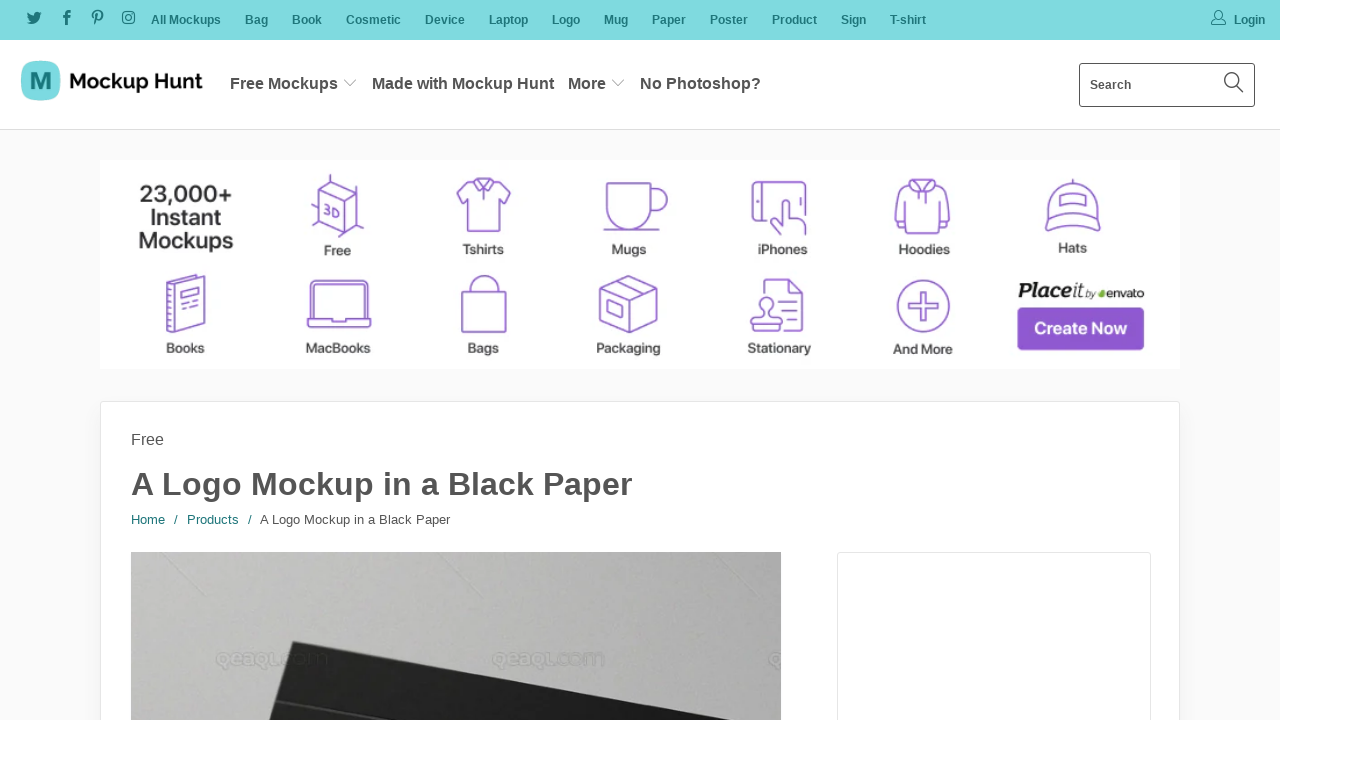

--- FILE ---
content_type: text/html; charset=utf-8
request_url: https://mockuphunt.co/products/a-logo-mockup-in-a-black-paper
body_size: 27182
content:


 <!DOCTYPE html>
<!--[if lt IE 7 ]><html class="ie ie6" lang="en"> <![endif]-->
<!--[if IE 7 ]><html class="ie ie7" lang="en"> <![endif]-->
<!--[if IE 8 ]><html class="ie ie8" lang="en"> <![endif]-->
<!--[if IE 9 ]><html class="ie ie9" lang="en"> <![endif]-->
<!--[if (gte IE 10)|!(IE)]><!--><html lang="en"> <!--<![endif]--> <head> <meta charset="utf-8"> <meta http-equiv="cleartype" content="on"> <meta name="robots" content="index,follow"> <!-- Google Adsense --> <script async src="https://pagead2.googlesyndication.com/pagead/js/adsbygoogle.js"></script> <script>
         (adsbygoogle = window.adsbygoogle || []).push({
              google_ad_client: "ca-pub-6838519735220427",
              enable_page_level_ads: true
         });</script> <!-- Custom Fonts --> <link href="//fonts.googleapis.com/css?family=.|Oswald:light,normal,bold|" rel="stylesheet" type="text/css" /> <!-- Stylesheets for Turbo 3.0.3 --> <link href="//mockuphunt.co/cdn/shop/t/2/assets/styles.scss.css?v=47028389115581121041757076785" rel="stylesheet" type="text/css" media="all" /> <script>
      /*! lazysizes - v3.0.0 */
      !function(a,b){var c=b(a,a.document);a.lazySizes=c,"object"==typeof module&&module.exports&&(module.exports=c)}(window,function(a,b){"use strict";if(b.getElementsByClassName){var c,d=b.documentElement,e=a.Date,f=a.HTMLPictureElement,g="addEventListener",h="getAttribute",i=a[g],j=a.setTimeout,k=a.requestAnimationFrame||j,l=a.requestIdleCallback,m=/^picture$/i,n=["load","error","lazyincluded","_lazyloaded"],o={},p=Array.prototype.forEach,q=function(a,b){return o[b]||(o[b]=new RegExp("(\\s|^)"+b+"(\\s|$)")),o[b].test(a[h]("class")||"")&&o[b]},r=function(a,b){q(a,b)||a.setAttribute("class",(a[h]("class")||"").trim()+" "+b)},s=function(a,b){var c;(c=q(a,b))&&a.setAttribute("class",(a[h]("class")||"").replace(c," "))},t=function(a,b,c){var d=c?g:"removeEventListener";c&&t(a,b),n.forEach(function(c){a[d](c,b)})},u=function(a,c,d,e,f){var g=b.createEvent("CustomEvent");return g.initCustomEvent(c,!e,!f,d||{}),a.dispatchEvent(g),g},v=function(b,d){var e;!f&&(e=a.picturefill||c.pf)?e({reevaluate:!0,elements:[b]}):d&&d.src&&(b.src=d.src)},w=function(a,b){return(getComputedStyle(a,null)||{})[b]},x=function(a,b,d){for(d=d||a.offsetWidth;d<c.minSize&&b&&!a._lazysizesWidth;)d=b.offsetWidth,b=b.parentNode;return d},y=function(){var a,c,d=[],e=[],f=d,g=function(){var b=f;for(f=d.length?e:d,a=!0,c=!1;b.length;)b.shift()();a=!1},h=function(d,e){a&&!e?d.apply(this,arguments):(f.push(d),c||(c=!0,(b.hidden?j:k)(g)))};return h._lsFlush=g,h}(),z=function(a,b){return b?function(){y(a)}:function(){var b=this,c=arguments;y(function(){a.apply(b,c)})}},A=function(a){var b,c=0,d=125,f=666,g=f,h=function(){b=!1,c=e.now(),a()},i=l?function(){l(h,{timeout:g}),g!==f&&(g=f)}:z(function(){j(h)},!0);return function(a){var f;(a=a===!0)&&(g=44),b||(b=!0,f=d-(e.now()-c),0>f&&(f=0),a||9>f&&l?i():j(i,f))}},B=function(a){var b,c,d=99,f=function(){b=null,a()},g=function(){var a=e.now()-c;d>a?j(g,d-a):(l||f)(f)};return function(){c=e.now(),b||(b=j(g,d))}},C=function(){var f,k,l,n,o,x,C,E,F,G,H,I,J,K,L,M=/^img$/i,N=/^iframe$/i,O="onscroll"in a&&!/glebot/.test(navigator.userAgent),P=0,Q=0,R=0,S=-1,T=function(a){R--,a&&a.target&&t(a.target,T),(!a||0>R||!a.target)&&(R=0)},U=function(a,c){var e,f=a,g="hidden"==w(b.body,"visibility")||"hidden"!=w(a,"visibility");for(F-=c,I+=c,G-=c,H+=c;g&&(f=f.offsetParent)&&f!=b.body&&f!=d;)g=(w(f,"opacity")||1)>0,g&&"visible"!=w(f,"overflow")&&(e=f.getBoundingClientRect(),g=H>e.left&&G<e.right&&I>e.top-1&&F<e.bottom+1);return g},V=function(){var a,e,g,i,j,m,n,p,q;if((o=c.loadMode)&&8>R&&(a=f.length)){e=0,S++,null==K&&("expand"in c||(c.expand=d.clientHeight>500&&d.clientWidth>500?500:370),J=c.expand,K=J*c.expFactor),K>Q&&1>R&&S>2&&o>2&&!b.hidden?(Q=K,S=0):Q=o>1&&S>1&&6>R?J:P;for(;a>e;e++)if(f[e]&&!f[e]._lazyRace)if(O)if((p=f[e][h]("data-expand"))&&(m=1*p)||(m=Q),q!==m&&(C=innerWidth+m*L,E=innerHeight+m,n=-1*m,q=m),g=f[e].getBoundingClientRect(),(I=g.bottom)>=n&&(F=g.top)<=E&&(H=g.right)>=n*L&&(G=g.left)<=C&&(I||H||G||F)&&(l&&3>R&&!p&&(3>o||4>S)||U(f[e],m))){if(ba(f[e]),j=!0,R>9)break}else!j&&l&&!i&&4>R&&4>S&&o>2&&(k[0]||c.preloadAfterLoad)&&(k[0]||!p&&(I||H||G||F||"auto"!=f[e][h](c.sizesAttr)))&&(i=k[0]||f[e]);else ba(f[e]);i&&!j&&ba(i)}},W=A(V),X=function(a){r(a.target,c.loadedClass),s(a.target,c.loadingClass),t(a.target,Z)},Y=z(X),Z=function(a){Y({target:a.target})},$=function(a,b){try{a.contentWindow.location.replace(b)}catch(c){a.src=b}},_=function(a){var b,d,e=a[h](c.srcsetAttr);(b=c.customMedia[a[h]("data-media")||a[h]("media")])&&a.setAttribute("media",b),e&&a.setAttribute("srcset",e),b&&(d=a.parentNode,d.insertBefore(a.cloneNode(),a),d.removeChild(a))},aa=z(function(a,b,d,e,f){var g,i,k,l,o,q;(o=u(a,"lazybeforeunveil",b)).defaultPrevented||(e&&(d?r(a,c.autosizesClass):a.setAttribute("sizes",e)),i=a[h](c.srcsetAttr),g=a[h](c.srcAttr),f&&(k=a.parentNode,l=k&&m.test(k.nodeName||"")),q=b.firesLoad||"src"in a&&(i||g||l),o={target:a},q&&(t(a,T,!0),clearTimeout(n),n=j(T,2500),r(a,c.loadingClass),t(a,Z,!0)),l&&p.call(k.getElementsByTagName("source"),_),i?a.setAttribute("srcset",i):g&&!l&&(N.test(a.nodeName)?$(a,g):a.src=g),(i||l)&&v(a,{src:g})),a._lazyRace&&delete a._lazyRace,s(a,c.lazyClass),y(function(){(!q||a.complete&&a.naturalWidth>1)&&(q?T(o):R--,X(o))},!0)}),ba=function(a){var b,d=M.test(a.nodeName),e=d&&(a[h](c.sizesAttr)||a[h]("sizes")),f="auto"==e;(!f&&l||!d||!a.src&&!a.srcset||a.complete||q(a,c.errorClass))&&(b=u(a,"lazyunveilread").detail,f&&D.updateElem(a,!0,a.offsetWidth),a._lazyRace=!0,R++,aa(a,b,f,e,d))},ca=function(){if(!l){if(e.now()-x<999)return void j(ca,999);var a=B(function(){c.loadMode=3,W()});l=!0,c.loadMode=3,W(),i("scroll",function(){3==c.loadMode&&(c.loadMode=2),a()},!0)}};return{_:function(){x=e.now(),f=b.getElementsByClassName(c.lazyClass),k=b.getElementsByClassName(c.lazyClass+" "+c.preloadClass),L=c.hFac,i("scroll",W,!0),i("resize",W,!0),a.MutationObserver?new MutationObserver(W).observe(d,{childList:!0,subtree:!0,attributes:!0}):(d[g]("DOMNodeInserted",W,!0),d[g]("DOMAttrModified",W,!0),setInterval(W,999)),i("hashchange",W,!0),["focus","mouseover","click","load","transitionend","animationend","webkitAnimationEnd"].forEach(function(a){b[g](a,W,!0)}),/d$|^c/.test(b.readyState)?ca():(i("load",ca),b[g]("DOMContentLoaded",W),j(ca,2e4)),f.length?(V(),y._lsFlush()):W()},checkElems:W,unveil:ba}}(),D=function(){var a,d=z(function(a,b,c,d){var e,f,g;if(a._lazysizesWidth=d,d+="px",a.setAttribute("sizes",d),m.test(b.nodeName||""))for(e=b.getElementsByTagName("source"),f=0,g=e.length;g>f;f++)e[f].setAttribute("sizes",d);c.detail.dataAttr||v(a,c.detail)}),e=function(a,b,c){var e,f=a.parentNode;f&&(c=x(a,f,c),e=u(a,"lazybeforesizes",{width:c,dataAttr:!!b}),e.defaultPrevented||(c=e.detail.width,c&&c!==a._lazysizesWidth&&d(a,f,e,c)))},f=function(){var b,c=a.length;if(c)for(b=0;c>b;b++)e(a[b])},g=B(f);return{_:function(){a=b.getElementsByClassName(c.autosizesClass),i("resize",g)},checkElems:g,updateElem:e}}(),E=function(){E.i||(E.i=!0,D._(),C._())};return function(){var b,d={lazyClass:"lazyload",loadedClass:"lazyloaded",loadingClass:"lazyloading",preloadClass:"lazypreload",errorClass:"lazyerror",autosizesClass:"lazyautosizes",srcAttr:"data-src",srcsetAttr:"data-srcset",sizesAttr:"data-sizes",minSize:40,customMedia:{},init:!0,expFactor:1.5,hFac:.8,loadMode:2};c=a.lazySizesConfig||a.lazysizesConfig||{};for(b in d)b in c||(c[b]=d[b]);a.lazySizesConfig=c,j(function(){c.init&&E()})}(),{cfg:c,autoSizer:D,loader:C,init:E,uP:v,aC:r,rC:s,hC:q,fire:u,gW:x,rAF:y}}});</script> <title>A Logo Mockup in a Black Paper - Mockup Hunt</title> <meta name="description" content="Free mockup of a logo in a black paper. Download this psd from the original source of Qeaql. Amaze your fellow designers and add your own design into this clean mockup.Download" />
    

    

<meta name="author" content="Mockup Hunt">
<meta property="og:url" content="https://mockuphunt.co/products/a-logo-mockup-in-a-black-paper">
<meta property="og:site_name" content="Mockup Hunt"> <meta property="og:type" content="product"> <meta property="og:title" content="A Logo Mockup in a Black Paper"> <meta property="og:image" content="http://mockuphunt.co/cdn/shop/products/Preview-Collection-6-Mock-Up-2-Logo-2_600x.jpg?v=1524656452"> <meta property="og:image:secure_url" content="https://mockuphunt.co/cdn/shop/products/Preview-Collection-6-Mock-Up-2-Logo-2_600x.jpg?v=1524656452"> <meta property="og:price:amount" content="0,00"> <meta property="og:price:currency" content="EUR"> <meta property="og:description" content="Free mockup of a logo in a black paper. Download this psd from the original source of Qeaql. Amaze your fellow designers and add your own design into this clean mockup.Download"> <meta name="twitter:site" content="@mockup_hunt">

<meta name="twitter:card" content="summary"> <meta name="twitter:title" content="A Logo Mockup in a Black Paper"> <meta name="twitter:description" content="Free mockup of a logo in a black paper. Download this psd from the original source of Qeaql. Amaze your fellow designers and add your own design into this clean mockup.Download"> <meta name="twitter:image" content="https://mockuphunt.co/cdn/shop/products/Preview-Collection-6-Mock-Up-2-Logo-2_240x.jpg?v=1524656452"> <meta name="twitter:image:width" content="240"> <meta name="twitter:image:height" content="240"> <!-- Mobile Specific Metas --> <meta name="HandheldFriendly" content="True"> <meta name="MobileOptimized" content="320"> <meta name="viewport" content="width=device-width,initial-scale=1"> <meta name="theme-color" content="#fafafa"> <link rel="shortcut icon" type="image/x-icon" href="//mockuphunt.co/cdn/shop/files/Mockup-Hunt-Logo-Icon-400x400_32x32.png?v=1613705021"> <link rel="canonical" href="https://mockuphunt.co/products/a-logo-mockup-in-a-black-paper" /> <script>window.performance && window.performance.mark && window.performance.mark('shopify.content_for_header.start');</script><meta id="shopify-digital-wallet" name="shopify-digital-wallet" content="/1918435381/digital_wallets/dialog">
<meta name="shopify-checkout-api-token" content="22d4bd1a43932fce24aed43d593ec153">
<meta id="in-context-paypal-metadata" data-shop-id="1918435381" data-venmo-supported="false" data-environment="production" data-locale="en_US" data-paypal-v4="true" data-currency="EUR">
<link rel="alternate" type="application/json+oembed" href="https://mockuphunt.co/products/a-logo-mockup-in-a-black-paper.oembed">
<script async="async" src="/checkouts/internal/preloads.js?locale=en-FI"></script>
<script id="shopify-features" type="application/json">{"accessToken":"22d4bd1a43932fce24aed43d593ec153","betas":["rich-media-storefront-analytics"],"domain":"mockuphunt.co","predictiveSearch":true,"shopId":1918435381,"locale":"en"}</script>
<script>var Shopify = Shopify || {};
Shopify.shop = "best-mockups.myshopify.com";
Shopify.locale = "en";
Shopify.currency = {"active":"EUR","rate":"1.0"};
Shopify.country = "FI";
Shopify.theme = {"name":"turbo-portland","id":14238744629,"schema_name":"Turbo","schema_version":"3.0.3","theme_store_id":null,"role":"main"};
Shopify.theme.handle = "null";
Shopify.theme.style = {"id":null,"handle":null};
Shopify.cdnHost = "mockuphunt.co/cdn";
Shopify.routes = Shopify.routes || {};
Shopify.routes.root = "/";</script>
<script type="module">!function(o){(o.Shopify=o.Shopify||{}).modules=!0}(window);</script>
<script>!function(o){function n(){var o=[];function n(){o.push(Array.prototype.slice.apply(arguments))}return n.q=o,n}var t=o.Shopify=o.Shopify||{};t.loadFeatures=n(),t.autoloadFeatures=n()}(window);</script>
<script id="shop-js-analytics" type="application/json">{"pageType":"product"}</script>
<script defer="defer" async type="module" src="//mockuphunt.co/cdn/shopifycloud/shop-js/modules/v2/client.init-shop-cart-sync_BN7fPSNr.en.esm.js"></script>
<script defer="defer" async type="module" src="//mockuphunt.co/cdn/shopifycloud/shop-js/modules/v2/chunk.common_Cbph3Kss.esm.js"></script>
<script defer="defer" async type="module" src="//mockuphunt.co/cdn/shopifycloud/shop-js/modules/v2/chunk.modal_DKumMAJ1.esm.js"></script>
<script type="module">
  await import("//mockuphunt.co/cdn/shopifycloud/shop-js/modules/v2/client.init-shop-cart-sync_BN7fPSNr.en.esm.js");
await import("//mockuphunt.co/cdn/shopifycloud/shop-js/modules/v2/chunk.common_Cbph3Kss.esm.js");
await import("//mockuphunt.co/cdn/shopifycloud/shop-js/modules/v2/chunk.modal_DKumMAJ1.esm.js");

  window.Shopify.SignInWithShop?.initShopCartSync?.({"fedCMEnabled":true,"windoidEnabled":true});

</script>
<script>(function() {
  var isLoaded = false;
  function asyncLoad() {
    if (isLoaded) return;
    isLoaded = true;
    var urls = ["https:\/\/s3.amazonaws.com\/verge-shopify\/verge-json-ld.js?shop=best-mockups.myshopify.com"];
    for (var i = 0; i <urls.length; i++) {
      var s = document.createElement('script');
      s.type = 'text/javascript';
      s.async = true;
      s.src = urls[i];
      var x = document.getElementsByTagName('script')[0];
      x.parentNode.insertBefore(s, x);
    }
  };
  if(window.attachEvent) {
    window.attachEvent('onload', asyncLoad);
  } else {
    window.addEventListener('load', asyncLoad, false);
  }
})();</script>
<script id="__st">var __st={"a":1918435381,"offset":7200,"reqid":"ccf1bcb0-0460-44d9-b5ac-474331687032-1769903192","pageurl":"mockuphunt.co\/products\/a-logo-mockup-in-a-black-paper","u":"4c3018b81495","p":"product","rtyp":"product","rid":639733694517};</script>
<script>window.ShopifyPaypalV4VisibilityTracking = true;</script>
<script id="captcha-bootstrap">!function(){'use strict';const t='contact',e='account',n='new_comment',o=[[t,t],['blogs',n],['comments',n],[t,'customer']],c=[[e,'customer_login'],[e,'guest_login'],[e,'recover_customer_password'],[e,'create_customer']],r=t=>t.map((([t,e])=>`form[action*='/${t}']:not([data-nocaptcha='true']) input[name='form_type'][value='${e}']`)).join(','),a=t=>()=>t?[...document.querySelectorAll(t)].map((t=>t.form)):[];function s(){const t=[...o],e=r(t);return a(e)}const i='password',u='form_key',d=['recaptcha-v3-token','g-recaptcha-response','h-captcha-response',i],f=()=>{try{return window.sessionStorage}catch{return}},m='__shopify_v',_=t=>t.elements[u];function p(t,e,n=!1){try{const o=window.sessionStorage,c=JSON.parse(o.getItem(e)),{data:r}=function(t){const{data:e,action:n}=t;return t[m]||n?{data:e,action:n}:{data:t,action:n}}(c);for(const[e,n]of Object.entries(r))t.elements[e]&&(t.elements[e].value=n);n&&o.removeItem(e)}catch(o){console.error('form repopulation failed',{error:o})}}const l='form_type',E='cptcha';function T(t){t.dataset[E]=!0}const w=window,h=w.document,L='Shopify',v='ce_forms',y='captcha';let A=!1;((t,e)=>{const n=(g='f06e6c50-85a8-45c8-87d0-21a2b65856fe',I='https://cdn.shopify.com/shopifycloud/storefront-forms-hcaptcha/ce_storefront_forms_captcha_hcaptcha.v1.5.2.iife.js',D={infoText:'Protected by hCaptcha',privacyText:'Privacy',termsText:'Terms'},(t,e,n)=>{const o=w[L][v],c=o.bindForm;if(c)return c(t,g,e,D).then(n);var r;o.q.push([[t,g,e,D],n]),r=I,A||(h.body.append(Object.assign(h.createElement('script'),{id:'captcha-provider',async:!0,src:r})),A=!0)});var g,I,D;w[L]=w[L]||{},w[L][v]=w[L][v]||{},w[L][v].q=[],w[L][y]=w[L][y]||{},w[L][y].protect=function(t,e){n(t,void 0,e),T(t)},Object.freeze(w[L][y]),function(t,e,n,w,h,L){const[v,y,A,g]=function(t,e,n){const i=e?o:[],u=t?c:[],d=[...i,...u],f=r(d),m=r(i),_=r(d.filter((([t,e])=>n.includes(e))));return[a(f),a(m),a(_),s()]}(w,h,L),I=t=>{const e=t.target;return e instanceof HTMLFormElement?e:e&&e.form},D=t=>v().includes(t);t.addEventListener('submit',(t=>{const e=I(t);if(!e)return;const n=D(e)&&!e.dataset.hcaptchaBound&&!e.dataset.recaptchaBound,o=_(e),c=g().includes(e)&&(!o||!o.value);(n||c)&&t.preventDefault(),c&&!n&&(function(t){try{if(!f())return;!function(t){const e=f();if(!e)return;const n=_(t);if(!n)return;const o=n.value;o&&e.removeItem(o)}(t);const e=Array.from(Array(32),(()=>Math.random().toString(36)[2])).join('');!function(t,e){_(t)||t.append(Object.assign(document.createElement('input'),{type:'hidden',name:u})),t.elements[u].value=e}(t,e),function(t,e){const n=f();if(!n)return;const o=[...t.querySelectorAll(`input[type='${i}']`)].map((({name:t})=>t)),c=[...d,...o],r={};for(const[a,s]of new FormData(t).entries())c.includes(a)||(r[a]=s);n.setItem(e,JSON.stringify({[m]:1,action:t.action,data:r}))}(t,e)}catch(e){console.error('failed to persist form',e)}}(e),e.submit())}));const S=(t,e)=>{t&&!t.dataset[E]&&(n(t,e.some((e=>e===t))),T(t))};for(const o of['focusin','change'])t.addEventListener(o,(t=>{const e=I(t);D(e)&&S(e,y())}));const B=e.get('form_key'),M=e.get(l),P=B&&M;t.addEventListener('DOMContentLoaded',(()=>{const t=y();if(P)for(const e of t)e.elements[l].value===M&&p(e,B);[...new Set([...A(),...v().filter((t=>'true'===t.dataset.shopifyCaptcha))])].forEach((e=>S(e,t)))}))}(h,new URLSearchParams(w.location.search),n,t,e,['guest_login'])})(!0,!0)}();</script>
<script integrity="sha256-4kQ18oKyAcykRKYeNunJcIwy7WH5gtpwJnB7kiuLZ1E=" data-source-attribution="shopify.loadfeatures" defer="defer" src="//mockuphunt.co/cdn/shopifycloud/storefront/assets/storefront/load_feature-a0a9edcb.js" crossorigin="anonymous"></script>
<script data-source-attribution="shopify.dynamic_checkout.dynamic.init">var Shopify=Shopify||{};Shopify.PaymentButton=Shopify.PaymentButton||{isStorefrontPortableWallets:!0,init:function(){window.Shopify.PaymentButton.init=function(){};var t=document.createElement("script");t.src="https://mockuphunt.co/cdn/shopifycloud/portable-wallets/latest/portable-wallets.en.js",t.type="module",document.head.appendChild(t)}};
</script>
<script data-source-attribution="shopify.dynamic_checkout.buyer_consent">
  function portableWalletsHideBuyerConsent(e){var t=document.getElementById("shopify-buyer-consent"),n=document.getElementById("shopify-subscription-policy-button");t&&n&&(t.classList.add("hidden"),t.setAttribute("aria-hidden","true"),n.removeEventListener("click",e))}function portableWalletsShowBuyerConsent(e){var t=document.getElementById("shopify-buyer-consent"),n=document.getElementById("shopify-subscription-policy-button");t&&n&&(t.classList.remove("hidden"),t.removeAttribute("aria-hidden"),n.addEventListener("click",e))}window.Shopify?.PaymentButton&&(window.Shopify.PaymentButton.hideBuyerConsent=portableWalletsHideBuyerConsent,window.Shopify.PaymentButton.showBuyerConsent=portableWalletsShowBuyerConsent);
</script>
<script data-source-attribution="shopify.dynamic_checkout.cart.bootstrap">document.addEventListener("DOMContentLoaded",(function(){function t(){return document.querySelector("shopify-accelerated-checkout-cart, shopify-accelerated-checkout")}if(t())Shopify.PaymentButton.init();else{new MutationObserver((function(e,n){t()&&(Shopify.PaymentButton.init(),n.disconnect())})).observe(document.body,{childList:!0,subtree:!0})}}));
</script>
<link id="shopify-accelerated-checkout-styles" rel="stylesheet" media="screen" href="https://mockuphunt.co/cdn/shopifycloud/portable-wallets/latest/accelerated-checkout-backwards-compat.css" crossorigin="anonymous">
<style id="shopify-accelerated-checkout-cart">
        #shopify-buyer-consent {
  margin-top: 1em;
  display: inline-block;
  width: 100%;
}

#shopify-buyer-consent.hidden {
  display: none;
}

#shopify-subscription-policy-button {
  background: none;
  border: none;
  padding: 0;
  text-decoration: underline;
  font-size: inherit;
  cursor: pointer;
}

#shopify-subscription-policy-button::before {
  box-shadow: none;
}

      </style>

<script>window.performance && window.performance.mark && window.performance.mark('shopify.content_for_header.end');</script>
  
	<script>var loox_global_hash = '1684430565059';</script><style>.loox-reviews-default { max-width: 1200px; margin: 0 auto; }</style><script>var loox_rating_icons_enabled = true;</script> <!-- BSA Flex Bar --> <script src="//m.servedby-buysellads.com/monetization.js" type="text/javascript"></script> <!-- BSA Ads Script --> <script type="text/javascript">
	(function(){
		var bsa_optimize=document.createElement('script');
		bsa_optimize.type='text/javascript';
		bsa_optimize.async=true;
		bsa_optimize.src='https://cdn4.buysellads.net/pub/mockuphunt.js?'+(new Date()-new Date()%600000);
		(document.getElementsByTagName('head')[0]||document.getElementsByTagName('body')[0]).appendChild(bsa_optimize);
	})();
	</script> <!-- Pinterest tag --> <meta name="p:domain_verify" content="abd2905181a25df1e0239c7964bbec91"/>
    
<link href="https://monorail-edge.shopifysvc.com" rel="dns-prefetch">
<script>(function(){if ("sendBeacon" in navigator && "performance" in window) {try {var session_token_from_headers = performance.getEntriesByType('navigation')[0].serverTiming.find(x => x.name == '_s').description;} catch {var session_token_from_headers = undefined;}var session_cookie_matches = document.cookie.match(/_shopify_s=([^;]*)/);var session_token_from_cookie = session_cookie_matches && session_cookie_matches.length === 2 ? session_cookie_matches[1] : "";var session_token = session_token_from_headers || session_token_from_cookie || "";function handle_abandonment_event(e) {var entries = performance.getEntries().filter(function(entry) {return /monorail-edge.shopifysvc.com/.test(entry.name);});if (!window.abandonment_tracked && entries.length === 0) {window.abandonment_tracked = true;var currentMs = Date.now();var navigation_start = performance.timing.navigationStart;var payload = {shop_id: 1918435381,url: window.location.href,navigation_start,duration: currentMs - navigation_start,session_token,page_type: "product"};window.navigator.sendBeacon("https://monorail-edge.shopifysvc.com/v1/produce", JSON.stringify({schema_id: "online_store_buyer_site_abandonment/1.1",payload: payload,metadata: {event_created_at_ms: currentMs,event_sent_at_ms: currentMs}}));}}window.addEventListener('pagehide', handle_abandonment_event);}}());</script>
<script id="web-pixels-manager-setup">(function e(e,d,r,n,o){if(void 0===o&&(o={}),!Boolean(null===(a=null===(i=window.Shopify)||void 0===i?void 0:i.analytics)||void 0===a?void 0:a.replayQueue)){var i,a;window.Shopify=window.Shopify||{};var t=window.Shopify;t.analytics=t.analytics||{};var s=t.analytics;s.replayQueue=[],s.publish=function(e,d,r){return s.replayQueue.push([e,d,r]),!0};try{self.performance.mark("wpm:start")}catch(e){}var l=function(){var e={modern:/Edge?\/(1{2}[4-9]|1[2-9]\d|[2-9]\d{2}|\d{4,})\.\d+(\.\d+|)|Firefox\/(1{2}[4-9]|1[2-9]\d|[2-9]\d{2}|\d{4,})\.\d+(\.\d+|)|Chrom(ium|e)\/(9{2}|\d{3,})\.\d+(\.\d+|)|(Maci|X1{2}).+ Version\/(15\.\d+|(1[6-9]|[2-9]\d|\d{3,})\.\d+)([,.]\d+|)( \(\w+\)|)( Mobile\/\w+|) Safari\/|Chrome.+OPR\/(9{2}|\d{3,})\.\d+\.\d+|(CPU[ +]OS|iPhone[ +]OS|CPU[ +]iPhone|CPU IPhone OS|CPU iPad OS)[ +]+(15[._]\d+|(1[6-9]|[2-9]\d|\d{3,})[._]\d+)([._]\d+|)|Android:?[ /-](13[3-9]|1[4-9]\d|[2-9]\d{2}|\d{4,})(\.\d+|)(\.\d+|)|Android.+Firefox\/(13[5-9]|1[4-9]\d|[2-9]\d{2}|\d{4,})\.\d+(\.\d+|)|Android.+Chrom(ium|e)\/(13[3-9]|1[4-9]\d|[2-9]\d{2}|\d{4,})\.\d+(\.\d+|)|SamsungBrowser\/([2-9]\d|\d{3,})\.\d+/,legacy:/Edge?\/(1[6-9]|[2-9]\d|\d{3,})\.\d+(\.\d+|)|Firefox\/(5[4-9]|[6-9]\d|\d{3,})\.\d+(\.\d+|)|Chrom(ium|e)\/(5[1-9]|[6-9]\d|\d{3,})\.\d+(\.\d+|)([\d.]+$|.*Safari\/(?![\d.]+ Edge\/[\d.]+$))|(Maci|X1{2}).+ Version\/(10\.\d+|(1[1-9]|[2-9]\d|\d{3,})\.\d+)([,.]\d+|)( \(\w+\)|)( Mobile\/\w+|) Safari\/|Chrome.+OPR\/(3[89]|[4-9]\d|\d{3,})\.\d+\.\d+|(CPU[ +]OS|iPhone[ +]OS|CPU[ +]iPhone|CPU IPhone OS|CPU iPad OS)[ +]+(10[._]\d+|(1[1-9]|[2-9]\d|\d{3,})[._]\d+)([._]\d+|)|Android:?[ /-](13[3-9]|1[4-9]\d|[2-9]\d{2}|\d{4,})(\.\d+|)(\.\d+|)|Mobile Safari.+OPR\/([89]\d|\d{3,})\.\d+\.\d+|Android.+Firefox\/(13[5-9]|1[4-9]\d|[2-9]\d{2}|\d{4,})\.\d+(\.\d+|)|Android.+Chrom(ium|e)\/(13[3-9]|1[4-9]\d|[2-9]\d{2}|\d{4,})\.\d+(\.\d+|)|Android.+(UC? ?Browser|UCWEB|U3)[ /]?(15\.([5-9]|\d{2,})|(1[6-9]|[2-9]\d|\d{3,})\.\d+)\.\d+|SamsungBrowser\/(5\.\d+|([6-9]|\d{2,})\.\d+)|Android.+MQ{2}Browser\/(14(\.(9|\d{2,})|)|(1[5-9]|[2-9]\d|\d{3,})(\.\d+|))(\.\d+|)|K[Aa][Ii]OS\/(3\.\d+|([4-9]|\d{2,})\.\d+)(\.\d+|)/},d=e.modern,r=e.legacy,n=navigator.userAgent;return n.match(d)?"modern":n.match(r)?"legacy":"unknown"}(),u="modern"===l?"modern":"legacy",c=(null!=n?n:{modern:"",legacy:""})[u],f=function(e){return[e.baseUrl,"/wpm","/b",e.hashVersion,"modern"===e.buildTarget?"m":"l",".js"].join("")}({baseUrl:d,hashVersion:r,buildTarget:u}),m=function(e){var d=e.version,r=e.bundleTarget,n=e.surface,o=e.pageUrl,i=e.monorailEndpoint;return{emit:function(e){var a=e.status,t=e.errorMsg,s=(new Date).getTime(),l=JSON.stringify({metadata:{event_sent_at_ms:s},events:[{schema_id:"web_pixels_manager_load/3.1",payload:{version:d,bundle_target:r,page_url:o,status:a,surface:n,error_msg:t},metadata:{event_created_at_ms:s}}]});if(!i)return console&&console.warn&&console.warn("[Web Pixels Manager] No Monorail endpoint provided, skipping logging."),!1;try{return self.navigator.sendBeacon.bind(self.navigator)(i,l)}catch(e){}var u=new XMLHttpRequest;try{return u.open("POST",i,!0),u.setRequestHeader("Content-Type","text/plain"),u.send(l),!0}catch(e){return console&&console.warn&&console.warn("[Web Pixels Manager] Got an unhandled error while logging to Monorail."),!1}}}}({version:r,bundleTarget:l,surface:e.surface,pageUrl:self.location.href,monorailEndpoint:e.monorailEndpoint});try{o.browserTarget=l,function(e){var d=e.src,r=e.async,n=void 0===r||r,o=e.onload,i=e.onerror,a=e.sri,t=e.scriptDataAttributes,s=void 0===t?{}:t,l=document.createElement("script"),u=document.querySelector("head"),c=document.querySelector("body");if(l.async=n,l.src=d,a&&(l.integrity=a,l.crossOrigin="anonymous"),s)for(var f in s)if(Object.prototype.hasOwnProperty.call(s,f))try{l.dataset[f]=s[f]}catch(e){}if(o&&l.addEventListener("load",o),i&&l.addEventListener("error",i),u)u.appendChild(l);else{if(!c)throw new Error("Did not find a head or body element to append the script");c.appendChild(l)}}({src:f,async:!0,onload:function(){if(!function(){var e,d;return Boolean(null===(d=null===(e=window.Shopify)||void 0===e?void 0:e.analytics)||void 0===d?void 0:d.initialized)}()){var d=window.webPixelsManager.init(e)||void 0;if(d){var r=window.Shopify.analytics;r.replayQueue.forEach((function(e){var r=e[0],n=e[1],o=e[2];d.publishCustomEvent(r,n,o)})),r.replayQueue=[],r.publish=d.publishCustomEvent,r.visitor=d.visitor,r.initialized=!0}}},onerror:function(){return m.emit({status:"failed",errorMsg:"".concat(f," has failed to load")})},sri:function(e){var d=/^sha384-[A-Za-z0-9+/=]+$/;return"string"==typeof e&&d.test(e)}(c)?c:"",scriptDataAttributes:o}),m.emit({status:"loading"})}catch(e){m.emit({status:"failed",errorMsg:(null==e?void 0:e.message)||"Unknown error"})}}})({shopId: 1918435381,storefrontBaseUrl: "https://mockuphunt.co",extensionsBaseUrl: "https://extensions.shopifycdn.com/cdn/shopifycloud/web-pixels-manager",monorailEndpoint: "https://monorail-edge.shopifysvc.com/unstable/produce_batch",surface: "storefront-renderer",enabledBetaFlags: ["2dca8a86"],webPixelsConfigList: [{"id":"176095567","eventPayloadVersion":"v1","runtimeContext":"LAX","scriptVersion":"1","type":"CUSTOM","privacyPurposes":["ANALYTICS"],"name":"Google Analytics tag (migrated)"},{"id":"shopify-app-pixel","configuration":"{}","eventPayloadVersion":"v1","runtimeContext":"STRICT","scriptVersion":"0450","apiClientId":"shopify-pixel","type":"APP","privacyPurposes":["ANALYTICS","MARKETING"]},{"id":"shopify-custom-pixel","eventPayloadVersion":"v1","runtimeContext":"LAX","scriptVersion":"0450","apiClientId":"shopify-pixel","type":"CUSTOM","privacyPurposes":["ANALYTICS","MARKETING"]}],isMerchantRequest: false,initData: {"shop":{"name":"Mockup Hunt","paymentSettings":{"currencyCode":"EUR"},"myshopifyDomain":"best-mockups.myshopify.com","countryCode":"FI","storefrontUrl":"https:\/\/mockuphunt.co"},"customer":null,"cart":null,"checkout":null,"productVariants":[{"price":{"amount":0.0,"currencyCode":"EUR"},"product":{"title":"A Logo Mockup in a Black Paper","vendor":"Qeaql","id":"639733694517","untranslatedTitle":"A Logo Mockup in a Black Paper","url":"\/products\/a-logo-mockup-in-a-black-paper","type":"Logo Mockups"},"id":"7769117130805","image":{"src":"\/\/mockuphunt.co\/cdn\/shop\/products\/Preview-Collection-6-Mock-Up-2-Logo-2.jpg?v=1524656452"},"sku":"","title":"Default Title","untranslatedTitle":"Default Title"}],"purchasingCompany":null},},"https://mockuphunt.co/cdn","1d2a099fw23dfb22ep557258f5m7a2edbae",{"modern":"","legacy":""},{"shopId":"1918435381","storefrontBaseUrl":"https:\/\/mockuphunt.co","extensionBaseUrl":"https:\/\/extensions.shopifycdn.com\/cdn\/shopifycloud\/web-pixels-manager","surface":"storefront-renderer","enabledBetaFlags":"[\"2dca8a86\"]","isMerchantRequest":"false","hashVersion":"1d2a099fw23dfb22ep557258f5m7a2edbae","publish":"custom","events":"[[\"page_viewed\",{}],[\"product_viewed\",{\"productVariant\":{\"price\":{\"amount\":0.0,\"currencyCode\":\"EUR\"},\"product\":{\"title\":\"A Logo Mockup in a Black Paper\",\"vendor\":\"Qeaql\",\"id\":\"639733694517\",\"untranslatedTitle\":\"A Logo Mockup in a Black Paper\",\"url\":\"\/products\/a-logo-mockup-in-a-black-paper\",\"type\":\"Logo Mockups\"},\"id\":\"7769117130805\",\"image\":{\"src\":\"\/\/mockuphunt.co\/cdn\/shop\/products\/Preview-Collection-6-Mock-Up-2-Logo-2.jpg?v=1524656452\"},\"sku\":\"\",\"title\":\"Default Title\",\"untranslatedTitle\":\"Default Title\"}}]]"});</script><script>
  window.ShopifyAnalytics = window.ShopifyAnalytics || {};
  window.ShopifyAnalytics.meta = window.ShopifyAnalytics.meta || {};
  window.ShopifyAnalytics.meta.currency = 'EUR';
  var meta = {"product":{"id":639733694517,"gid":"gid:\/\/shopify\/Product\/639733694517","vendor":"Qeaql","type":"Logo Mockups","handle":"a-logo-mockup-in-a-black-paper","variants":[{"id":7769117130805,"price":0,"name":"A Logo Mockup in a Black Paper","public_title":null,"sku":""}],"remote":false},"page":{"pageType":"product","resourceType":"product","resourceId":639733694517,"requestId":"ccf1bcb0-0460-44d9-b5ac-474331687032-1769903192"}};
  for (var attr in meta) {
    window.ShopifyAnalytics.meta[attr] = meta[attr];
  }
</script>
<script class="analytics">
  (function () {
    var customDocumentWrite = function(content) {
      var jquery = null;

      if (window.jQuery) {
        jquery = window.jQuery;
      } else if (window.Checkout && window.Checkout.$) {
        jquery = window.Checkout.$;
      }

      if (jquery) {
        jquery('body').append(content);
      }
    };

    var hasLoggedConversion = function(token) {
      if (token) {
        return document.cookie.indexOf('loggedConversion=' + token) !== -1;
      }
      return false;
    }

    var setCookieIfConversion = function(token) {
      if (token) {
        var twoMonthsFromNow = new Date(Date.now());
        twoMonthsFromNow.setMonth(twoMonthsFromNow.getMonth() + 2);

        document.cookie = 'loggedConversion=' + token + '; expires=' + twoMonthsFromNow;
      }
    }

    var trekkie = window.ShopifyAnalytics.lib = window.trekkie = window.trekkie || [];
    if (trekkie.integrations) {
      return;
    }
    trekkie.methods = [
      'identify',
      'page',
      'ready',
      'track',
      'trackForm',
      'trackLink'
    ];
    trekkie.factory = function(method) {
      return function() {
        var args = Array.prototype.slice.call(arguments);
        args.unshift(method);
        trekkie.push(args);
        return trekkie;
      };
    };
    for (var i = 0; i < trekkie.methods.length; i++) {
      var key = trekkie.methods[i];
      trekkie[key] = trekkie.factory(key);
    }
    trekkie.load = function(config) {
      trekkie.config = config || {};
      trekkie.config.initialDocumentCookie = document.cookie;
      var first = document.getElementsByTagName('script')[0];
      var script = document.createElement('script');
      script.type = 'text/javascript';
      script.onerror = function(e) {
        var scriptFallback = document.createElement('script');
        scriptFallback.type = 'text/javascript';
        scriptFallback.onerror = function(error) {
                var Monorail = {
      produce: function produce(monorailDomain, schemaId, payload) {
        var currentMs = new Date().getTime();
        var event = {
          schema_id: schemaId,
          payload: payload,
          metadata: {
            event_created_at_ms: currentMs,
            event_sent_at_ms: currentMs
          }
        };
        return Monorail.sendRequest("https://" + monorailDomain + "/v1/produce", JSON.stringify(event));
      },
      sendRequest: function sendRequest(endpointUrl, payload) {
        // Try the sendBeacon API
        if (window && window.navigator && typeof window.navigator.sendBeacon === 'function' && typeof window.Blob === 'function' && !Monorail.isIos12()) {
          var blobData = new window.Blob([payload], {
            type: 'text/plain'
          });

          if (window.navigator.sendBeacon(endpointUrl, blobData)) {
            return true;
          } // sendBeacon was not successful

        } // XHR beacon

        var xhr = new XMLHttpRequest();

        try {
          xhr.open('POST', endpointUrl);
          xhr.setRequestHeader('Content-Type', 'text/plain');
          xhr.send(payload);
        } catch (e) {
          console.log(e);
        }

        return false;
      },
      isIos12: function isIos12() {
        return window.navigator.userAgent.lastIndexOf('iPhone; CPU iPhone OS 12_') !== -1 || window.navigator.userAgent.lastIndexOf('iPad; CPU OS 12_') !== -1;
      }
    };
    Monorail.produce('monorail-edge.shopifysvc.com',
      'trekkie_storefront_load_errors/1.1',
      {shop_id: 1918435381,
      theme_id: 14238744629,
      app_name: "storefront",
      context_url: window.location.href,
      source_url: "//mockuphunt.co/cdn/s/trekkie.storefront.c59ea00e0474b293ae6629561379568a2d7c4bba.min.js"});

        };
        scriptFallback.async = true;
        scriptFallback.src = '//mockuphunt.co/cdn/s/trekkie.storefront.c59ea00e0474b293ae6629561379568a2d7c4bba.min.js';
        first.parentNode.insertBefore(scriptFallback, first);
      };
      script.async = true;
      script.src = '//mockuphunt.co/cdn/s/trekkie.storefront.c59ea00e0474b293ae6629561379568a2d7c4bba.min.js';
      first.parentNode.insertBefore(script, first);
    };
    trekkie.load(
      {"Trekkie":{"appName":"storefront","development":false,"defaultAttributes":{"shopId":1918435381,"isMerchantRequest":null,"themeId":14238744629,"themeCityHash":"5206568145717924058","contentLanguage":"en","currency":"EUR","eventMetadataId":"1031ce27-e90a-4fa1-9380-274bbbdeccb9"},"isServerSideCookieWritingEnabled":true,"monorailRegion":"shop_domain","enabledBetaFlags":["65f19447","b5387b81"]},"Session Attribution":{},"S2S":{"facebookCapiEnabled":false,"source":"trekkie-storefront-renderer","apiClientId":580111}}
    );

    var loaded = false;
    trekkie.ready(function() {
      if (loaded) return;
      loaded = true;

      window.ShopifyAnalytics.lib = window.trekkie;

      var originalDocumentWrite = document.write;
      document.write = customDocumentWrite;
      try { window.ShopifyAnalytics.merchantGoogleAnalytics.call(this); } catch(error) {};
      document.write = originalDocumentWrite;

      window.ShopifyAnalytics.lib.page(null,{"pageType":"product","resourceType":"product","resourceId":639733694517,"requestId":"ccf1bcb0-0460-44d9-b5ac-474331687032-1769903192","shopifyEmitted":true});

      var match = window.location.pathname.match(/checkouts\/(.+)\/(thank_you|post_purchase)/)
      var token = match? match[1]: undefined;
      if (!hasLoggedConversion(token)) {
        setCookieIfConversion(token);
        window.ShopifyAnalytics.lib.track("Viewed Product",{"currency":"EUR","variantId":7769117130805,"productId":639733694517,"productGid":"gid:\/\/shopify\/Product\/639733694517","name":"A Logo Mockup in a Black Paper","price":"0.00","sku":"","brand":"Qeaql","variant":null,"category":"Logo Mockups","nonInteraction":true,"remote":false},undefined,undefined,{"shopifyEmitted":true});
      window.ShopifyAnalytics.lib.track("monorail:\/\/trekkie_storefront_viewed_product\/1.1",{"currency":"EUR","variantId":7769117130805,"productId":639733694517,"productGid":"gid:\/\/shopify\/Product\/639733694517","name":"A Logo Mockup in a Black Paper","price":"0.00","sku":"","brand":"Qeaql","variant":null,"category":"Logo Mockups","nonInteraction":true,"remote":false,"referer":"https:\/\/mockuphunt.co\/products\/a-logo-mockup-in-a-black-paper"});
      }
    });


        var eventsListenerScript = document.createElement('script');
        eventsListenerScript.async = true;
        eventsListenerScript.src = "//mockuphunt.co/cdn/shopifycloud/storefront/assets/shop_events_listener-3da45d37.js";
        document.getElementsByTagName('head')[0].appendChild(eventsListenerScript);

})();</script>
  <script>
  if (!window.ga || (window.ga && typeof window.ga !== 'function')) {
    window.ga = function ga() {
      (window.ga.q = window.ga.q || []).push(arguments);
      if (window.Shopify && window.Shopify.analytics && typeof window.Shopify.analytics.publish === 'function') {
        window.Shopify.analytics.publish("ga_stub_called", {}, {sendTo: "google_osp_migration"});
      }
      console.error("Shopify's Google Analytics stub called with:", Array.from(arguments), "\nSee https://help.shopify.com/manual/promoting-marketing/pixels/pixel-migration#google for more information.");
    };
    if (window.Shopify && window.Shopify.analytics && typeof window.Shopify.analytics.publish === 'function') {
      window.Shopify.analytics.publish("ga_stub_initialized", {}, {sendTo: "google_osp_migration"});
    }
  }
</script>
<script
  defer
  src="https://mockuphunt.co/cdn/shopifycloud/perf-kit/shopify-perf-kit-3.1.0.min.js"
  data-application="storefront-renderer"
  data-shop-id="1918435381"
  data-render-region="gcp-us-east1"
  data-page-type="product"
  data-theme-instance-id="14238744629"
  data-theme-name="Turbo"
  data-theme-version="3.0.3"
  data-monorail-region="shop_domain"
  data-resource-timing-sampling-rate="10"
  data-shs="true"
  data-shs-beacon="true"
  data-shs-export-with-fetch="true"
  data-shs-logs-sample-rate="1"
  data-shs-beacon-endpoint="https://mockuphunt.co/api/collect"
></script>
</head> <noscript> <style>
      .product_section .product_form {
        opacity: 1;
      }

      .multi_select,
      form .select {
        display: block !important;
      }</style></noscript> <body class="product"
    data-money-format="€{{amount_with_comma_separator}}"> <div id="shopify-section-header" class="shopify-section header-section">




<header id="header" class="mobile_nav-fixed--false"> <div class="top_bar clearfix"> <a class="mobile_nav dropdown_link" data-dropdown-rel="menu" data-no-instant="true"> <div> <span></span> <span></span> <span></span> <span></span></div> <span class="menu_title">Menu</span></a> <a href="https://mockuphunt.co" title="Mockup Hunt" class="mobile_logo logo"> <img src="//mockuphunt.co/cdn/shop/files/Mockup-Hunt-Logo-Icon-Text-647-142_410x.png?v=1613705021" alt="Mockup Hunt" /></a> <a href="/search" class="icon-search dropdown_link" title="Search" data-dropdown-rel="search"></a></div> <div class="dropdown_container center" data-dropdown="search"> <div class="dropdown"> <form action="/search" class="header_search_form"> <input type="hidden" name="type" value="product" /> <span class="icon-search search-submit"></span> <input type="text" name="q" placeholder="Search" autocapitalize="off" autocomplete="off" autocorrect="off" class="search-terms" /></form></div></div> <div class="dropdown_container" data-dropdown="menu"> <div class="dropdown"> <ul class="menu" id="mobile_menu"> <li data-mobile-dropdown-rel="free-mockups" class="sublink"> <a data-no-instant href="/collections/free-mockups" class="parent-link--true">
          Free Mockups <span class="right icon-down-arrow"></span></a> <ul> <li><a href="/collections/free-animated-mockups">Animated Mockups</a></li> <li><a href="/collections/free-apple-watch-mockups">Apple Watch</a></li> <li><a href="/collections/free-books-magazines-mockups">Books & Magazines</a></li> <li><a href="/collections/free-branding-stationery-mockups">Branding & Stationery</a></li> <li><a href="/collections/free-brochures-mockups">Brochures</a></li> <li><a href="/collections/free-devices-computers-mockups">Devices & Computers</a></li> <li><a href="/collections/free-fashion-apparel-mockups">Fashion & Apparel</a></li> <li><a href="/collections/free-flyer-poster-mockups">Flyer & Poster</a></li> <li><a href="/collections/free-frame-mockups">Frame</a></li> <li><a href="/collections/free-imac-mockups">iMac</a></li> <li><a href="/collections/free-ipad-mockups">iPad</a></li> <li><a href="/collections/free-iphone-mockups">iPhone</a></li> <li><a href="/collections/free-logo-mockups">Logo Mockups</a></li> <li><a href="/collections/free-macbook-mockups">Macbook</a></li> <li><a href="/collections/free-packaging-mockups">Packaging</a></li> <li><a href="/collections/free-photo-mockups">Photo Mockups</a></li> <li><a href="/collections/free-signs-billboards-mockups">Signs & Billboards</a></li> <li><a href="/collections/free-website-mockups">Website</a></li></ul></li> <li data-mobile-dropdown-rel="made-with-mockup-hunt"> <a data-no-instant href="/pages/made-with-mockup-hunt" class="parent-link--true">
          Made with Mockup Hunt</a></li> <li data-mobile-dropdown-rel="more" class="sublink"> <a data-no-instant href="/pages/made-with-mockup-hunt" class="parent-link--true">
          More <span class="right icon-down-arrow"></span></a> <ul> <li><a href="https://mockuphunt.co/search">Search</a></li> <li><a href="/pages/contact">Contact</a></li> <li class="sublink"> <a data-no-instant href="#" class="parent-link--false">
                  Blog <span class="right icon-down-arrow"></span></a> <ul> <li><a href="/blogs/free-t-shirt-mockups">Free T-Shirt Mockups</a></li></ul></li></ul></li> <li data-mobile-dropdown-rel="no-photoshop"> <a data-no-instant href="https://placeit.net/c/mockups/?h=126&rfsn=2351139.5ec8b2&pl_coupon=creativebooster&utm_source=affiliates&utm_medium=banner-aff&utm_campaign=placeit_aff_CreativeBooster&utm_content=CB_Walkthrough_Page" class="parent-link--true">
          No Photoshop?</a></li> <li data-mobile-dropdown-rel="all-mockups"> <a data-no-instant href="/collections/free-mockups" class="parent-link--true">
          All Mockups</a></li> <li data-mobile-dropdown-rel="bag"> <a data-no-instant href="/collections/free-bag-mockups" class="parent-link--true">
          Bag</a></li> <li data-mobile-dropdown-rel="book"> <a data-no-instant href="/collections/free-book-mockups" class="parent-link--true">
          Book</a></li> <li data-mobile-dropdown-rel="cosmetic"> <a data-no-instant href="/collections/free-cosmetic-mockups" class="parent-link--true">
          Cosmetic</a></li> <li data-mobile-dropdown-rel="device"> <a data-no-instant href="/collections/free-device-mockups" class="parent-link--true">
          Device</a></li> <li data-mobile-dropdown-rel="laptop"> <a data-no-instant href="/collections/free-laptop-mockups" class="parent-link--true">
          Laptop</a></li> <li data-mobile-dropdown-rel="logo"> <a data-no-instant href="/collections/free-logo-mockups" class="parent-link--true">
          Logo</a></li> <li data-mobile-dropdown-rel="mug"> <a data-no-instant href="/collections/free-mug-mockups" class="parent-link--true">
          Mug</a></li> <li data-mobile-dropdown-rel="paper"> <a data-no-instant href="/collections/free-paper-mockups" class="parent-link--true">
          Paper</a></li> <li data-mobile-dropdown-rel="poster"> <a data-no-instant href="/collections/free-poster-mockups" class="parent-link--true">
          Poster</a></li> <li data-mobile-dropdown-rel="product"> <a data-no-instant href="/collections/free-product-mockups" class="parent-link--true">
          Product</a></li> <li data-mobile-dropdown-rel="sign"> <a data-no-instant href="/collections/free-sign-mockups" class="parent-link--true">
          Sign</a></li> <li data-mobile-dropdown-rel="t-shirt"> <a data-no-instant href="/collections/free-t-shirt-mockups" class="parent-link--true">
          T-shirt</a></li> <li data-no-instant> <a href="https://shopify.com/1918435381/account?locale=en&amp;region_country=FI" id="customer_login_link">Login</a></li></ul></div></div>
</header>




<header class=" secondary_logo--true"> <div class="header  header-fixed--false "> <div class="top_bar clearfix"> <ul class="social_icons"> <li><a href="https://twitter.com/mockup_hunt" title="Mockup Hunt on Twitter" rel="me" target="_blank" class="icon-twitter"></a></li> <li><a href="https://www.facebook.com/Mockup-Hunt-159284418078034/" title="Mockup Hunt on Facebook" rel="me" target="_blank" class="icon-facebook"></a></li> <li><a href="https://fi.pinterest.com/mockuphunt0472" title="Mockup Hunt on Pinterest" rel="me" target="_blank" class="icon-pinterest"></a></li> <li><a href="https://www.instagram.com/mockuphunt/" title="Mockup Hunt on Instagram" rel="me" target="_blank" class="icon-instagram"></a></li>
  

  

  

  

  
</ul> <ul class="menu left"> <li><a href="/collections/free-mockups">All Mockups</a></li> <li><a href="/collections/free-bag-mockups">Bag</a></li> <li><a href="/collections/free-book-mockups">Book</a></li> <li><a href="/collections/free-cosmetic-mockups">Cosmetic</a></li> <li><a href="/collections/free-device-mockups">Device</a></li> <li><a href="/collections/free-laptop-mockups">Laptop</a></li> <li><a href="/collections/free-logo-mockups">Logo</a></li> <li><a href="/collections/free-mug-mockups">Mug</a></li> <li><a href="/collections/free-paper-mockups">Paper</a></li> <li><a href="/collections/free-poster-mockups">Poster</a></li> <li><a href="/collections/free-product-mockups">Product</a></li> <li><a href="/collections/free-sign-mockups">Sign</a></li> <li><a href="/collections/free-t-shirt-mockups">T-shirt</a></li></ul> <ul class="menu right"> <li> <a href="/account" class="icon-user" title="My Account "> <span>Login</span></a></li></ul></div> <div class="main_nav_wrapper"> <div class="main_nav clearfix menu-position--inline logo-align--left"> <div class="logo text-align--left"> <a href="https://mockuphunt.co" title="Mockup Hunt"> <img src="//mockuphunt.co/cdn/shop/files/Mockup-Hunt-Logo-Icon-Text-647-142-white_410x.png?v=1613705021" class="secondary_logo" alt="Mockup Hunt" /> <img src="//mockuphunt.co/cdn/shop/files/Mockup-Hunt-Logo-Icon-Text-647-142_410x.png?v=1613705021" class="primary_logo" alt="Mockup Hunt" /></a></div> <div class="nav"> <ul class="menu align_left clearfix"> <div class="vertical-menu"> <li class="sublink"><a data-no-instant href="/collections/free-mockups" class="dropdown_link--vertical " data-dropdown-rel="free-mockups">Free Mockups <span class="icon-down-arrow"></span></a> <ul class="vertical-menu_submenu"> <li><a href="/collections/free-animated-mockups">Animated Mockups</a></li> <li><a href="/collections/free-apple-watch-mockups">Apple Watch</a></li> <li><a href="/collections/free-books-magazines-mockups">Books & Magazines</a></li> <li><a href="/collections/free-branding-stationery-mockups">Branding & Stationery</a></li> <li><a href="/collections/free-brochures-mockups">Brochures</a></li> <li><a href="/collections/free-devices-computers-mockups">Devices & Computers</a></li> <li><a href="/collections/free-fashion-apparel-mockups">Fashion & Apparel</a></li> <li><a href="/collections/free-flyer-poster-mockups">Flyer & Poster</a></li> <li><a href="/collections/free-frame-mockups">Frame</a></li> <li><a href="/collections/free-imac-mockups">iMac</a></li> <li><a href="/collections/free-ipad-mockups">iPad</a></li> <li><a href="/collections/free-iphone-mockups">iPhone</a></li> <li><a href="/collections/free-logo-mockups">Logo Mockups</a></li> <li><a href="/collections/free-macbook-mockups">Macbook</a></li> <li><a href="/collections/free-packaging-mockups">Packaging</a></li> <li><a href="/collections/free-photo-mockups">Photo Mockups</a></li> <li><a href="/collections/free-signs-billboards-mockups">Signs & Billboards</a></li> <li><a href="/collections/free-website-mockups">Website</a></li></ul></li> <li><a href="/pages/made-with-mockup-hunt" class="top_link" data-dropdown-rel="made-with-mockup-hunt">Made with Mockup Hunt</a></li> <li class="sublink"><a data-no-instant href="/pages/made-with-mockup-hunt" class="dropdown_link--vertical " data-dropdown-rel="more">More <span class="icon-down-arrow"></span></a> <ul class="vertical-menu_submenu"> <li><a href="https://mockuphunt.co/search">Search</a></li> <li><a href="/pages/contact">Contact</a></li> <li class="sublink"><a data-no-instant href="#">Blog <span class="right icon-down-arrow"></span></a> <ul class="vertical-menu_sub-submenu"> <li><a href="/blogs/free-t-shirt-mockups">Free T-Shirt Mockups</a></li></ul></li></ul></li> <li><a href="https://placeit.net/c/mockups/?h=126&rfsn=2351139.5ec8b2&pl_coupon=creativebooster&utm_source=affiliates&utm_medium=banner-aff&utm_campaign=placeit_aff_CreativeBooster&utm_content=CB_Walkthrough_Page" class="top_link" data-dropdown-rel="no-photoshop">No Photoshop?</a></li>
    
  
</div> <div class="vertical-menu">
  
</div> <li class="search_container" data-autocomplete-true> <form action="/search" class="search_form"> <input type="hidden" name="type" value="product" /> <span class="icon-search search-submit"></span> <input type="text" name="q" placeholder="Search" value="" autocapitalize="off" autocomplete="off" autocorrect="off" /></form></li> <li class="search_link"> <a href="/search" class="icon-search dropdown_link" title="Search" data-dropdown-rel="search"></a></li></ul></div> <div class="dropdown_container center" data-dropdown="search"> <div class="dropdown" data-autocomplete-true> <form action="/search" class="header_search_form"> <input type="hidden" name="type" value="product" /> <span class="icon-search search-submit"></span> <input type="text" name="q" placeholder="Search" autocapitalize="off" autocomplete="off" autocorrect="off" class="search-terms" /></form></div></div> <div class="dropdown_container" data-dropdown="free-mockups"> <div class="dropdown menu"> <div class="dropdown_content "> <div class="dropdown_column"> <ul class="dropdown_item"> <li> <a href="/collections/free-animated-mockups">Animated Mockups</a></li></ul></div> <div class="dropdown_column"> <ul class="dropdown_item"> <li> <a href="/collections/free-apple-watch-mockups">Apple Watch</a></li></ul></div> <div class="dropdown_column"> <ul class="dropdown_item"> <li> <a href="/collections/free-books-magazines-mockups">Books & Magazines</a></li></ul></div> <div class="dropdown_column"> <ul class="dropdown_item"> <li> <a href="/collections/free-branding-stationery-mockups">Branding & Stationery</a></li></ul></div> <div class="dropdown_column"> <ul class="dropdown_item"> <li> <a href="/collections/free-brochures-mockups">Brochures</a></li></ul></div> <div class="dropdown_row"></div> <div class="dropdown_column"> <ul class="dropdown_item"> <li> <a href="/collections/free-devices-computers-mockups">Devices & Computers</a></li></ul></div> <div class="dropdown_column"> <ul class="dropdown_item"> <li> <a href="/collections/free-fashion-apparel-mockups">Fashion & Apparel</a></li></ul></div> <div class="dropdown_column"> <ul class="dropdown_item"> <li> <a href="/collections/free-flyer-poster-mockups">Flyer & Poster</a></li></ul></div> <div class="dropdown_column"> <ul class="dropdown_item"> <li> <a href="/collections/free-frame-mockups">Frame</a></li></ul></div> <div class="dropdown_column"> <ul class="dropdown_item"> <li> <a href="/collections/free-imac-mockups">iMac</a></li></ul></div> <div class="dropdown_row"></div> <div class="dropdown_column"> <ul class="dropdown_item"> <li> <a href="/collections/free-ipad-mockups">iPad</a></li></ul></div> <div class="dropdown_column"> <ul class="dropdown_item"> <li> <a href="/collections/free-iphone-mockups">iPhone</a></li></ul></div> <div class="dropdown_column"> <ul class="dropdown_item"> <li> <a href="/collections/free-logo-mockups">Logo Mockups</a></li></ul></div> <div class="dropdown_column"> <ul class="dropdown_item"> <li> <a href="/collections/free-macbook-mockups">Macbook</a></li></ul></div> <div class="dropdown_column"> <ul class="dropdown_item"> <li> <a href="/collections/free-packaging-mockups">Packaging</a></li></ul></div> <div class="dropdown_row"></div> <div class="dropdown_column"> <ul class="dropdown_item"> <li> <a href="/collections/free-photo-mockups">Photo Mockups</a></li></ul></div> <div class="dropdown_column"> <ul class="dropdown_item"> <li> <a href="/collections/free-signs-billboards-mockups">Signs & Billboards</a></li></ul></div> <div class="dropdown_column"> <ul class="dropdown_item"> <li> <a href="/collections/free-website-mockups">Website</a></li></ul></div></div></div></div> <div class="dropdown_container" data-dropdown="more"> <div class="dropdown menu"> <div class="dropdown_content dropdown_narrow"> <div class="dropdown_column"> <ul class="dropdown_item"> <li> <a href="https://mockuphunt.co/search">Search</a></li></ul></div> <div class="dropdown_column"> <ul class="dropdown_item"> <li> <a href="/pages/contact">Contact</a></li></ul></div> <div class="dropdown_column"> <ul class="dropdown_title"> <li> <a href="#">Blog</a></li></ul> <ul> <li> <a href="/blogs/free-t-shirt-mockups">Free T-Shirt Mockups</a></li></ul></div></div></div></div></div></div></div>
</header>

<style>
  .main_nav div.logo a {
    padding-top: 20px;
    padding-bottom: 20px;
  }

  div.logo img {
    max-width: 205px;
  }

  .nav {
    
      width: 84%;
      float: left;
    
  }

  
    .nav ul.menu {
      padding-top: 20px;
      padding-bottom: 20px;
    }

    .sticky_nav ul.menu, .sticky_nav .mini_cart {
      padding-top: 10px;
      padding-bottom: 10px;
    }
  

  
    #header .top_bar .icon-search {
      right: 15px;
    }
  

  
    @media only screen and (max-width: 798px) {
      .header-section {
        position: absolute;
        top: 0;
        left: 0;
        width: 100%;
      }
    }
  

</style>


</div> <div class="mega-menu-container"></div>

    

      

<div id="shopify-section-product-template" class="shopify-section product-template"> <div style="width: 100%; text-align: center; padding: 2em 0 0; max-width: 1090px; margin: 0 auto;"> <a class="placeit-desktop" href="https://1.envato.market/c/387214/629767/10168?subId1=header-banner&subId2=hyperlink_description_txt&subId3=https%3A%2F%2Fplaceit.net%2Fc%2Fmockups%3Fpl_coupon%3Dcreativebooster&u=https%3A%2F%2Fplaceit.net%2Fc%2Fmockups" target="_blank"> <img style="width: 100%; max-width: 1080px; margin-bottom: 25px;" src="https://cdn.shopify.com/s/files/1/0019/1843/5381/files/thumbnail_930X180_placeit.png" /></a> <!-- Mockuphunt Product Page Top <script async src="https://pagead2.googlesyndication.com/pagead/js/adsbygoogle.js"></script> <ins class="adsbygoogle"
           style="display:block"
           data-ad-client="ca-pub-6838519735220427"
           data-ad-slot="6371488610"
           data-ad-format="auto"
           data-full-width-responsive="true"></ins> <script>
           (adsbygoogle = window.adsbygoogle || []).push({});</script>
      -->
	</div>


<div class="container main content"> <div class="sixteen columns"> <div class="floating-product-ad left-1" src="https://via.placeholder.com/160x600.png"> <script async src="https://pagead2.googlesyndication.com/pagead/js/adsbygoogle.js?client=ca-pub-6838519735220427" crossorigin="anonymous"></script> <!-- Mockuphunt-2022-floating-product-160x600-left-1 --> <ins class="adsbygoogle"
           style="display:inline-block;width:160px;height:600px"
           data-ad-client="ca-pub-6838519735220427"
           data-ad-slot="5706966136"></ins> <script>
           (adsbygoogle = window.adsbygoogle || []).push({});</script></div> <div class="floating-product-ad left-2" src="https://via.placeholder.com/160x600.png"> <script async src="https://pagead2.googlesyndication.com/pagead/js/adsbygoogle.js?client=ca-pub-6838519735220427" crossorigin="anonymous"></script> <!-- Mockuphunt-2022-floating-product-160x600-left-2 --> <ins class="adsbygoogle"
           style="display:inline-block;width:160px;height:600px"
           data-ad-client="ca-pub-6838519735220427"
           data-ad-slot="2593717636"></ins> <script>
           (adsbygoogle = window.adsbygoogle || []).push({});</script></div> <div class="floating-product-ad left-3" src="https://via.placeholder.com/160x600.png"> <script async src="https://pagead2.googlesyndication.com/pagead/js/adsbygoogle.js?client=ca-pub-6838519735220427" crossorigin="anonymous"></script> <!-- Mockuphunt-2022-floating-product-160x600-left-3 --> <ins class="adsbygoogle"
           style="display:inline-block;width:160px;height:600px"
           data-ad-client="ca-pub-6838519735220427"
           data-ad-slot="1113115004"></ins> <script>
           (adsbygoogle = window.adsbygoogle || []).push({});</script></div> <div class="floating-product-ad left-4" src="https://via.placeholder.com/160x600.png"> <script async src="https://pagead2.googlesyndication.com/pagead/js/adsbygoogle.js?client=ca-pub-6838519735220427" crossorigin="anonymous"></script> <!-- Mockuphunt-2022-floating-product-160x600-left-4 --> <ins class="adsbygoogle"
           style="display:inline-block;width:160px;height:600px"
           data-ad-client="ca-pub-6838519735220427"
           data-ad-slot="7486951662"></ins> <script>
           (adsbygoogle = window.adsbygoogle || []).push({});</script></div> <div class="floating-product-ad right-1" src="https://via.placeholder.com/160x600.png"> <script async src="https://pagead2.googlesyndication.com/pagead/js/adsbygoogle.js?client=ca-pub-6838519735220427" crossorigin="anonymous"></script> <!-- Mockuphunt-2022-floating-product-160x600-right-1-responsive-test --> <ins class="adsbygoogle"
           style="display:block"
           data-ad-client="ca-pub-6838519735220427"
           data-ad-slot="5132251064"
           data-ad-format="auto"
           data-full-width-responsive="true"></ins> <script>
           (adsbygoogle = window.adsbygoogle || []).push({});</script></div> <div class="floating-product-ad right-2" src="https://via.placeholder.com/160x600.png"> <script async src="https://pagead2.googlesyndication.com/pagead/js/adsbygoogle.js?client=ca-pub-6838519735220427" crossorigin="anonymous"></script> <!-- Mockuphunt-2022-floating-product-160x600-right-2-responsive-test --> <ins class="adsbygoogle"
           style="display:block"
           data-ad-client="ca-pub-6838519735220427"
           data-ad-slot="7566842714"
           data-ad-format="auto"
           data-full-width-responsive="true"></ins> <script>
           (adsbygoogle = window.adsbygoogle || []).push({});</script></div> <div class="floating-product-ad right-3" src="https://via.placeholder.com/160x600.png"> <script async src="https://pagead2.googlesyndication.com/pagead/js/adsbygoogle.js?client=ca-pub-6838519735220427" crossorigin="anonymous"></script> <!-- Mockuphunt-2022-floating-product-160x600-right-3-responsive-test --> <ins class="adsbygoogle"
           style="display:block"
           data-ad-client="ca-pub-6838519735220427"
           data-ad-slot="6253761045"
           data-ad-format="auto"
           data-full-width-responsive="true"></ins> <script>
           (adsbygoogle = window.adsbygoogle || []).push({});</script></div> <div class="floating-product-ad right-4" src="https://via.placeholder.com/160x600.png"> <script async src="https://pagead2.googlesyndication.com/pagead/js/adsbygoogle.js?client=ca-pub-6838519735220427" crossorigin="anonymous"></script> <!-- Mockuphunt-2022-floating-product-160x600-right-4-responsive-test --> <ins class="adsbygoogle"
           style="display:block"
           data-ad-client="ca-pub-6838519735220427"
           data-ad-slot="8608461649"
           data-ad-format="auto"
           data-full-width-responsive="true"></ins> <script>
           (adsbygoogle = window.adsbygoogle || []).push({});</script></div> <p class="modal_price" itemprop="offers" itemscope itemtype="http://schema.org/Offer"> <meta itemprop="priceCurrency" content="EUR" /> <meta itemprop="seller" content="Mockup Hunt" /> <link itemprop="availability" href="http://schema.org/OutOfStock"> <meta itemprop="itemCondition" content="New" /> <span class="sold_out"></span> <span itemprop="price" content="" class=""> <span class="current_price ">
                  
                    Free</span></span> <span class="was_price"></span></p> <h1 class="product_name" itemprop="name">A Logo Mockup in a Black Paper</h1> <div class="clearfix breadcrumb-collection"> <div class="breadcrumb_text" itemscope itemtype="http://schema.org/BreadcrumbList"> <span itemprop="itemListElement" itemscope itemtype="http://schema.org/ListItem"><a href="https://mockuphunt.co" title="Mockup Hunt" itemprop="item" class="breadcrumb_link"><span itemprop="name">Home</span></a></span> <span class="breadcrumb-divider">/</span> <span itemprop="itemListElement" itemscope itemtype="http://schema.org/ListItem"> <a href="/collections/all" title="Products" class="breadcrumb_link"><span>Products</span></a></span> <span class="breadcrumb-divider">/</span>
            A Logo Mockup in a Black Paper</div></div></div> <div class="product clearfix"> <div class="sixteen columns"> <div  class="product-639733694517"
          data-free-text="Free"
          > <div class="section product_section clearfix js-product_section " itemscope itemtype="http://schema.org/Product" data-rv-handle="a-logo-mockup-in-a-black-paper"> <div class="ten columns alpha">
          
          
  
  

<div class="gallery-wrap js-product-page-gallery clearfix
            gallery-arrows--false
             bottom-thumbnails 
            slideshow_animation--slide
            "> <div class="product_gallery product-639733694517-gallery
              
               single-image 
              
              "
      data-zoom="false"
      data-autoplay="false"> <div class="gallery-cell" data-thumb="" data-title="A Logo Mockup in a Black Paper" data-image-height="1626px" data-image-width="720px"> <a href="//mockuphunt.co/cdn/shop/products/Preview-Collection-6-Mock-Up-2-Logo-2_800x.jpg?v=1524656452" class="lightbox" rel="gallery" data-fancybox-group="gallery" data-lightbox-zoom="false" > <div class="image__container" style="max-width: 720px"> <img  src="//mockuphunt.co/cdn/shop/products/Preview-Collection-6-Mock-Up-2-Logo-2_100x.jpg?v=1524656452"
                      alt="A Logo Mockup in a Black Paper"
                      class=" lazyload blur-up"
                      data-index="0"
                      data-image-id="2414543667253"
                      data-sizes="auto"
                      data-src="//mockuphunt.co/cdn/shop/products/Preview-Collection-6-Mock-Up-2-Logo-2_2000x.jpg?v=1524656452"
                      srcset=" //mockuphunt.co/cdn/shop/products/Preview-Collection-6-Mock-Up-2-Logo-2_200x.jpg?v=1524656452 200w,
                                    //mockuphunt.co/cdn/shop/products/Preview-Collection-6-Mock-Up-2-Logo-2_400x.jpg?v=1524656452 400w,
                                    //mockuphunt.co/cdn/shop/products/Preview-Collection-6-Mock-Up-2-Logo-2_600x.jpg?v=1524656452 600w,
                                    //mockuphunt.co/cdn/shop/products/Preview-Collection-6-Mock-Up-2-Logo-2_800x.jpg?v=1524656452 800w,
                                    //mockuphunt.co/cdn/shop/products/Preview-Collection-6-Mock-Up-2-Logo-2_1200x.jpg?v=1524656452 1200w,
                                    //mockuphunt.co/cdn/shop/products/Preview-Collection-6-Mock-Up-2-Logo-2_2000x.jpg?v=1524656452 2000w"
                       /></div></a></div></div>
  
    
  
</div> <div class="product-page-wrap"> <div class="ten columns alpha omega"> <script async src="https://pagead2.googlesyndication.com/pagead/js/adsbygoogle.js?client=ca-pub-6838519735220427" crossorigin="anonymous"></script> <!-- Mockuphunt-2022-Under-Images-650x450 --> <ins class="adsbygoogle"
                 style="display:inline-block;width:650px;height:450px"
                 data-ad-client="ca-pub-6838519735220427"
                 data-ad-slot="9873264248"></ins> <script>
                 (adsbygoogle = window.adsbygoogle || []).push({});</script> <div class="columns alpha"> <h6 class="description-title">Description</h6> <div class="clearfix product_form init smart-payment-button--false  product_form--swatches"
        id="product-form-639733694517"
        data-money-format="€{{amount_with_comma_separator}}"
        data-shop-currency="EUR"
        data-select-id="product-select-639733694517productproduct-template"
        data-enable-state="true"
        data-product="{&quot;id&quot;:639733694517,&quot;title&quot;:&quot;A Logo Mockup in a Black Paper&quot;,&quot;handle&quot;:&quot;a-logo-mockup-in-a-black-paper&quot;,&quot;description&quot;:&quot;\u003cp class=\&quot;full-description\&quot;\u003eFree mockup of a logo in a black paper. Download this psd from the original source of Qeaql. Amaze your fellow designers and add your own design into this clean mockup.\u003c\/p\u003e\u003ca target=\&quot;_blank\&quot; class=\&quot;dowload-link\&quot; href=\&quot;https:\/\/qeaql.com\/graphics\/mock-up\/logo\/photoshop-psd\/sWn5iDWvPEs7WyhKp\&quot;\u003eDownload\u003c\/a\u003e&quot;,&quot;published_at&quot;:&quot;2014-03-13T00:00:00+02:00&quot;,&quot;created_at&quot;:&quot;2018-04-25T14:40:52+03:00&quot;,&quot;vendor&quot;:&quot;Qeaql&quot;,&quot;type&quot;:&quot;Logo Mockups&quot;,&quot;tags&quot;:[&quot;2014&quot;,&quot;a&quot;,&quot;black&quot;,&quot;blank&quot;,&quot;clean&quot;,&quot;design&quot;,&quot;empty&quot;,&quot;free&quot;,&quot;free mockup&quot;,&quot;free psd&quot;,&quot;freebie&quot;,&quot;in&quot;,&quot;logo&quot;,&quot;logo mockup&quot;,&quot;logos&quot;,&quot;mockup&quot;,&quot;mockups&quot;,&quot;paper&quot;,&quot;photoshop&quot;,&quot;photoshop mockup&quot;,&quot;psd&quot;,&quot;psd mockup&quot;,&quot;qeaql&quot;],&quot;price&quot;:0,&quot;price_min&quot;:0,&quot;price_max&quot;:0,&quot;available&quot;:true,&quot;price_varies&quot;:false,&quot;compare_at_price&quot;:null,&quot;compare_at_price_min&quot;:0,&quot;compare_at_price_max&quot;:0,&quot;compare_at_price_varies&quot;:false,&quot;variants&quot;:[{&quot;id&quot;:7769117130805,&quot;title&quot;:&quot;Default Title&quot;,&quot;option1&quot;:&quot;Default Title&quot;,&quot;option2&quot;:null,&quot;option3&quot;:null,&quot;sku&quot;:&quot;&quot;,&quot;requires_shipping&quot;:true,&quot;taxable&quot;:true,&quot;featured_image&quot;:null,&quot;available&quot;:true,&quot;name&quot;:&quot;A Logo Mockup in a Black Paper&quot;,&quot;public_title&quot;:null,&quot;options&quot;:[&quot;Default Title&quot;],&quot;price&quot;:0,&quot;weight&quot;:0,&quot;compare_at_price&quot;:null,&quot;inventory_management&quot;:null,&quot;barcode&quot;:null,&quot;requires_selling_plan&quot;:false,&quot;selling_plan_allocations&quot;:[]}],&quot;images&quot;:[&quot;\/\/mockuphunt.co\/cdn\/shop\/products\/Preview-Collection-6-Mock-Up-2-Logo-2.jpg?v=1524656452&quot;],&quot;featured_image&quot;:&quot;\/\/mockuphunt.co\/cdn\/shop\/products\/Preview-Collection-6-Mock-Up-2-Logo-2.jpg?v=1524656452&quot;,&quot;options&quot;:[&quot;Title&quot;],&quot;media&quot;:[{&quot;alt&quot;:null,&quot;id&quot;:1202925076533,&quot;position&quot;:1,&quot;preview_image&quot;:{&quot;aspect_ratio&quot;:0.443,&quot;height&quot;:1626,&quot;width&quot;:720,&quot;src&quot;:&quot;\/\/mockuphunt.co\/cdn\/shop\/products\/Preview-Collection-6-Mock-Up-2-Logo-2.jpg?v=1524656452&quot;},&quot;aspect_ratio&quot;:0.443,&quot;height&quot;:1626,&quot;media_type&quot;:&quot;image&quot;,&quot;src&quot;:&quot;\/\/mockuphunt.co\/cdn\/shop\/products\/Preview-Collection-6-Mock-Up-2-Logo-2.jpg?v=1524656452&quot;,&quot;width&quot;:720}],&quot;requires_selling_plan&quot;:false,&quot;selling_plan_groups&quot;:[],&quot;content&quot;:&quot;\u003cp class=\&quot;full-description\&quot;\u003eFree mockup of a logo in a black paper. Download this psd from the original source of Qeaql. Amaze your fellow designers and add your own design into this clean mockup.\u003c\/p\u003e\u003ca target=\&quot;_blank\&quot; class=\&quot;dowload-link\&quot; href=\&quot;https:\/\/qeaql.com\/graphics\/mock-up\/logo\/photoshop-psd\/sWn5iDWvPEs7WyhKp\&quot;\u003eDownload\u003c\/a\u003e&quot;}"
        
        data-product-id="639733694517"
        > <form method="post" action="/cart/add" id="product_form_639733694517" accept-charset="UTF-8" class="shopify-product-form" enctype="multipart/form-data"><input type="hidden" name="form_type" value="product" /><input type="hidden" name="utf8" value="✓" /> <input type="hidden" name="id" value="7769117130805" /> <div class="purchase-details"> <div class="purchase-details__buttons"> <button type="submit" name="add" class="action_button add_to_cart " data-label="Add to Cart"> <span class="text">Add to Cart</span> <svg x="0px" y="0px" width="32px" height="32px" viewBox="0 0 32 32" class="checkmark"> <path fill="none" stroke-width="2" stroke-linecap="square" stroke-miterlimit="10" d="M9,17l3.9,3.9c0.1,0.1,0.2,0.1,0.3,0L23,11"/></svg></button></div></div> <input type="hidden" name="product-id" value="639733694517" /><input type="hidden" name="section-id" value="product-template" /></form>
</div> <div class="description bottom" itemprop="description"> <p class="full-description">Free mockup of a logo in a black paper. Download this psd from the original source of Qeaql. Amaze your fellow designers and add your own design into this clean mockup.</p><a target="_blank" class="dowload-link" href="https://qeaql.com/graphics/mock-up/logo/photoshop-psd/sWn5iDWvPEs7WyhKp">Download</a></div> <a target="_blank" href="https://1.envato.market/c/387214/629767/10168?subId1=cta-banner&amp;subId2=banner_content_middle_html&amp;subId3=https%3A%2F%2Fplaceit.net%2Fc%2Fmockups%2F%3Fpl_coupon%3Dcreativebooster&amp;u=https%3A%2F%2Fplaceit.net%2Fc%2Fmockups" style="
"> <div class="placeit-button" style="
    background: #C182E9;
    height: 88px;
    width: calc(100% - 214px);
    margin-top: 12px;
    border-radius: 6px;
    background: url(https://cdn.shopify.com/s/files/1/1038/1798/files/optimized_Main-Category-Mockups-Generator.jpg);
    background-position-y: center;
    background-position-x: left;
    background-size: 640px;
    background-repeat: no-repeat;
    margin-bottom: 1em;
    width: 100% !important;
    "> <h3 style="
    margin-bottom: 9px;
    line-height: 28px;
    margin-left: 10px;
    margin-top: 2px;
    color: #fff;
    font-size: 24px;
    padding-top: 7px;
">Unlimited Mockups</h3>
<span style="
    background: #fff;
    padding: 6px 12px;
    font-size: 16px;
    font-weight: 600;
    border-radius: 3px;
    margin-left: 10px;
    color: #000;
">Create Now</span> <img style="
    display: inline-block;
    width: 22%;
    vertical-align: middle;
    " src="https://cdn.shopify.com/s/files/1/1038/1798/files/place-it-by-envato-logo.png"></div></a> <div class="meta"> <div class="addthis_toolbox addthis_default_style addthis_32x32_style"  >
<a class="addthis_button_preferred_1"></a>
<a class="addthis_button_preferred_2"></a>
<a class="addthis_button_preferred_3"></a>
<a class="addthis_button_preferred_4"></a>
<a class="addthis_button_compact"></a>
<a class="addthis_counter addthis_bubble_style"></a>
</div>
<script type='text/javascript'>
var addthis_product = 'sfy-2.0.2';
var addthis_plugin_info = {"info_status":"enabled","cms_name":"Shopify","cms_version":null,"plugin_name":"AddThis Sharing Tool","plugin_version":"2.0.2","plugin_mode":"AddThis"};
var addthis_config     = {/*AddThisShopify_config_begins*/pubid:'ra-5ae6d06fb7664716', button_style:'style3', services_compact:'', ui_delay:0, ui_click:false, ui_language:'', data_track_clickback:true, data_ga_tracker:'', custom_services:'', custom_services_size:true/*AddThisShopify_config_ends*/};
</script>
<script type='text/javascript' src='//s7.addthis.com/js/300/addthis_widget.js#pubid=ra-5ae6d06fb7664716'></script></div> <br /></div>
          
          	<script async src="https://pagead2.googlesyndication.com/pagead/js/adsbygoogle.js?client=ca-pub-6838519735220427" crossorigin="anonymous"></script> <!-- Mockuphunt-2022-Under-Download-Button-650x450 --> <ins class="adsbygoogle"
                 style="display:inline-block;width:650px;height:450px"
                 data-ad-client="ca-pub-6838519735220427"
                 data-ad-slot="5906099076"></ins> <script>
                 (adsbygoogle = window.adsbygoogle || []).push({});</script></div> <div class="product_links"> <p> <span class="label">Collections:</span> <span> <a class="collection-pill" href="/collections/free-mockups" title="All Free Mockups">All Free Mockups</a> <a class="collection-pill" href="/collections/free-logo-mockups" title="Logo">Logo</a> <a class="collection-pill" href="/collections/free-paper-mockups" title="Paper">Paper</a></span></p> <p> <span class="label">Category:</span> <span class="tag-pill"> <a href="/collections/all/2014" title="Products tagged 2014">2014</a></span> <span class="tag-pill"> <a href="/collections/all/a" title="Products tagged a">a</a></span> <span class="tag-pill"> <a href="/collections/all/black" title="Products tagged black">black</a></span> <span class="tag-pill"> <a href="/collections/all/blank" title="Products tagged blank">blank</a></span> <span class="tag-pill"> <a href="/collections/all/clean" title="Products tagged clean">clean</a></span> <span class="tag-pill"> <a href="/collections/all/design" title="Products tagged design">design</a></span> <span class="tag-pill"> <a href="/collections/all/empty" title="Products tagged empty">empty</a></span> <span class="tag-pill"> <a href="/collections/all/free" title="Products tagged free">free</a></span> <span class="tag-pill"> <a href="/collections/all/free-mockup" title="Products tagged free mockup">free mockup</a></span> <span class="tag-pill"> <a href="/collections/all/free-psd" title="Products tagged free psd">free psd</a></span> <span class="tag-pill"> <a href="/collections/all/freebie" title="Products tagged freebie">freebie</a></span> <span class="tag-pill"> <a href="/collections/all/in" title="Products tagged in">in</a></span> <span class="tag-pill"> <a href="/collections/all/logo" title="Products tagged logo">logo</a></span> <span class="tag-pill"> <a href="/collections/all/logo-mockup" title="Products tagged logo mockup">logo mockup</a></span> <span class="tag-pill"> <a href="/collections/all/logos" title="Products tagged logos">logos</a></span> <span class="tag-pill"> <a href="/collections/all/mockup" title="Products tagged mockup">mockup</a></span> <span class="tag-pill"> <a href="/collections/all/mockups" title="Products tagged mockups">mockups</a></span> <span class="tag-pill"> <a href="/collections/all/paper" title="Products tagged paper">paper</a></span> <span class="tag-pill"> <a href="/collections/all/photoshop" title="Products tagged photoshop">photoshop</a></span> <span class="tag-pill"> <a href="/collections/all/photoshop-mockup" title="Products tagged photoshop mockup">photoshop mockup</a></span> <span class="tag-pill"> <a href="/collections/all/psd" title="Products tagged psd">psd</a></span> <span class="tag-pill"> <a href="/collections/all/psd-mockup" title="Products tagged psd mockup">psd mockup</a></span> <span class="tag-pill"> <a href="/collections/all/qeaql" title="Products tagged qeaql">qeaql</a></span></p></div></div> <br> <h6 class="description-title">Show us what you've made with this mockup</h6> <div id="looxReviews" data-product-id="639733694517" class="loox-reviews-default"></div></div> <div class="six columns omega"> <!-- Begin MailChimp Signup Form --> <div style="display: none"> <link href="//cdn-images.mailchimp.com/embedcode/classic-10_7.css" rel="stylesheet" type="text/css"> <style type="text/css">
              #mc_embed_signup{clear:left; font:14px Helvetica,Arial,sans-serif;  width:355px;}
              /* Add your own MailChimp form style overrides in your site stylesheet or in this style block.
                 We recommend moving this block and the preceding CSS link to the HEAD of your HTML file. */</style> <div id="mc_embed_signup"> <form action="https://creativebooster.us12.list-manage.com/subscribe/post?u=98d5bdf0d480ee5b99d7c5bd6&amp;id=6ab0c66f38" method="post" id="mc-embedded-subscribe-form" name="mc-embedded-subscribe-form" class="validate" target="_blank" novalidate> <div id="mc_embed_signup_scroll"> <h2>Hunting the best new mockups every week. Subscribe to get them into your inbox.</h2> <div class="mc-field-group"> <label for="mce-EMAIL">Email Address</label> <input type="email" value="" name="EMAIL" class="required email" id="mce-EMAIL"></div> <div id="mce-responses" class="clear"> <div class="response" id="mce-error-response" style="display:none"></div> <div class="response" id="mce-success-response" style="display:none"></div></div> <!-- real people should not fill this in and expect good things - do not remove this or risk form bot signups--> <div style="position: absolute; left: -5000px;" aria-hidden="true"><input type="text" name="b_98d5bdf0d480ee5b99d7c5bd6_6ab0c66f38" tabindex="-1" value=""></div> <input type="submit" value="Subscribe" name="subscribe" id="mc-embedded-subscribe" class="button"></div></form></div></div> <!--End mc_embed_signup--> <div class="google-sidebar-ad-1"> <script async src="https://pagead2.googlesyndication.com/pagead/js/adsbygoogle.js?client=ca-pub-6838519735220427" crossorigin="anonymous"></script> <!-- Mockuphunt-2022-sidebar-300x250-1 --> <ins class="adsbygoogle"
               style="display:inline-block;width:300px;height:250px"
               data-ad-client="ca-pub-6838519735220427"
               data-ad-slot="8727881147"></ins> <script>
               (adsbygoogle = window.adsbygoogle || []).push({});</script></div> <div class="google-sidebar-ad-1"> <script async src="https://pagead2.googlesyndication.com/pagead/js/adsbygoogle.js?client=ca-pub-6838519735220427" crossorigin="anonymous"></script> <!-- Mockuphunt-2022-sidebar-300x600-1 --> <ins class="adsbygoogle"
               style="display:inline-block;width:300px;height:600px"
               data-ad-client="ca-pub-6838519735220427"
               data-ad-slot="5032001100"></ins> <script>
               (adsbygoogle = window.adsbygoogle || []).push({});</script></div> <div class="google-sidebar-ad-1"> <script async src="https://pagead2.googlesyndication.com/pagead/js/adsbygoogle.js?client=ca-pub-6838519735220427" crossorigin="anonymous"></script> <!-- Mockuphunt-2022-sidebar-responsive-1 --> <ins class="adsbygoogle"
               style="display:block"
               data-ad-client="ca-pub-6838519735220427"
               data-ad-slot="1695568939"
               data-ad-format="auto"
               data-full-width-responsive="true"></ins> <script>
               (adsbygoogle = window.adsbygoogle || []).push({});</script></div>
          
<!-- <script async src="https://pagead2.googlesyndication.com/pagead/js/adsbygoogle.js"></script>
          Mockuphunt Product Page Sidebar Tall 1020_430 <ins class="adsbygoogle"
               style="display:inline-block;width:430px;height:1020px"
               data-ad-client="ca-pub-6838519735220427"
               data-ad-slot="9230015770"></ins> <script>
               (adsbygoogle = window.adsbygoogle || []).push({});</script>
-->
          
<!-- <br> <a style="display: block; text-align: center; width: 100%" target="_blank" href="https://1.envato.market/c/387214/629767/10168?subId1=mockuphunt-sidebar&subId2=hyperlink_header_html&subId3=https%3A%2F%2Fplaceit.net%2Fc%2Fmockups%2F%3Fpl_coupon%3Dcreativebooster&u=https%3A%2F%2Fplaceit.net%2Fc%2Fmockups%2F%3Fpl_coupon%3Dcreativebooster">
        	<img src="https://cdn.shopify.com/s/files/1/0019/1843/5381/files/12-06-18-03-45-38_placeit_tiles_AFF_generic-free-300x600.png"></a>
--> <br> <!-- <h6 class="right-bar">Follow us on Pinterest</h6> <a href="https://pinterest.com/mockup_hunt/"
             data-pin-do="embedUser"
             data-pin-board-width="335"
             data-pin-scale-height="120"
             data-pin-scale-width="60"></a> <h6 class="right-bar">Follow us on Facebook</h6> <div class="fb-page" 
             data-href="https://www.facebook.com/Mockup-Hunt-159284418078034"
             data-width="355" 
             data-hide-cover="false"
             data-show-facepile="true"></div>
          --> <a style="color: #fff; display: none;" href="/admin/products/639733694517">Edit Product</a> <div class="feature_divider"></div></div></div></div></div></div></div> <div  class="js-recently-viewed hidden"
      data-visible-products="5"
  > <div class="container"> <div class="related-products__title sixteen columns"> <h4 class="title center">Recently Viewed Items</h4> <div class="feature_divider"></div></div> <div class="clear"></div></div> <div class="container related-products--grid"> <div class="sixteen columns"> <div class="rv-main js-rv-grid clearfix product-list collection-matrix"
        data-products-per-slide="5"
        data-products-limit="5"> <div class="thumbnail rv-box-element rv-box-0
              
                one-fifth column alpha
              
              even"> <!--Products are dynamically inserted--></div> <div class="thumbnail rv-box-element rv-box-1
              
                one-fifth column 
              
              odd"> <!--Products are dynamically inserted--></div> <div class="thumbnail rv-box-element rv-box-2
              
                one-fifth column 
              
              even"> <!--Products are dynamically inserted--></div> <div class="thumbnail rv-box-element rv-box-3
              
                one-fifth column 
              
              odd"> <!--Products are dynamically inserted--></div> <div class="thumbnail rv-box-element rv-box-4
              
                one-fifth column omega
              
              even"> <!--Products are dynamically inserted--></div> <div class="thumbnail rv-box-element rv-box-5
              
                one-fifth column alpha
              
              odd"> <!--Products are dynamically inserted--></div></div></div></div>
  
</div> <div class="fw"> <div class="container"> <div class="related-products__title sixteen columns"> <h4 class="title center">Related Items</h4> <div class="feature_divider"></div></div> <div class="clear"></div></div> <div class="container related-products--grid"> <div class="sixteen columns">
            









<div itemtype="http://schema.org/ItemList" class="product-list  clearfix"> <div class="
    
      one-third column alpha
     thumbnail even"> <div class="product-wrap"> <div class="relative product_image swap-false"> <a href="/products/paper-square-card-psd-mockup" itemprop="url"> <div class="image__container" style=" max-width:1400px; "> <img  src="//mockuphunt.co/cdn/shop/products/paper-square-card-psd-mockup_62285fbfb276c_100x.jpg?v=1660544177"
                alt="Paper Square Card Psd Mockup"
                class="lazyload blur-up"
                style=" max-width:1400px;"
                data-sizes="auto"
                data-src="//mockuphunt.co/cdn/shop/products/paper-square-card-psd-mockup_62285fbfb276c_900x.jpg?v=1660544177"
                data-srcset=" //mockuphunt.co/cdn/shop/products/paper-square-card-psd-mockup_62285fbfb276c_300x.jpg?v=1660544177 300w,
                              //mockuphunt.co/cdn/shop/products/paper-square-card-psd-mockup_62285fbfb276c_400x.jpg?v=1660544177 400w,
                              //mockuphunt.co/cdn/shop/products/paper-square-card-psd-mockup_62285fbfb276c_500x.jpg?v=1660544177 500w,
                              //mockuphunt.co/cdn/shop/products/paper-square-card-psd-mockup_62285fbfb276c_600x.jpg?v=1660544177 600w,
                              //mockuphunt.co/cdn/shop/products/paper-square-card-psd-mockup_62285fbfb276c_700x.jpg?v=1660544177 700w,
                              //mockuphunt.co/cdn/shop/products/paper-square-card-psd-mockup_62285fbfb276c_800x.jpg?v=1660544177 800w,
                              //mockuphunt.co/cdn/shop/products/paper-square-card-psd-mockup_62285fbfb276c_900x.jpg?v=1660544177 900w"
              /></div></a>
      
<div class="thumbnail-overlay"> <a href="/products/paper-square-card-psd-mockup" itemprop="url" class="hidden-product-link">Paper Square Card Psd Mockup</a> <div class="info"></div>
</div>
<div class="banner_holder">
  
    
  
  
  
</div></div> <a class="product-info__caption " href="/products/paper-square-card-psd-mockup" itemprop="url"> <div class="product-details"> <span class="title" itemprop="name">Paper Square Card Psd Mockup</span> <p class="product-excerpt">Free paper square card psd mockup for any designer that is looking to display their design professionally. This psd file was found from Mrmockup. Showcase your designs lik...</p> <span class="price ">
      
        
          
            Free</span> <a class="categories free-mockups" href="/collections/free-mockups" title="All Free Mockups">All Free Mockups</a> <a class="categories free-branding-mockups" href="/collections/free-branding-mockups" title="Branding">Branding</a> <a class="categories free-paper-mockups" href="/collections/free-paper-mockups" title="Paper">Paper</a>
    
  
</div></a></div>

</div> <div class="
    
      one-third column 
     thumbnail odd"> <div class="product-wrap"> <div class="relative product_image swap-false"> <a href="/products/premium-a4-size-paper-branding-mockup" itemprop="url"> <div class="image__container" style=" max-width:800px; "> <img  src="//mockuphunt.co/cdn/shop/products/premium-a4-size-paper-branding-mockup_6215ed13ea7d7_100x.jpg?v=1660544146"
                alt="Premium A4 Size Paper Branding Mockup"
                class="lazyload blur-up"
                style=" max-width:800px;"
                data-sizes="auto"
                data-src="//mockuphunt.co/cdn/shop/products/premium-a4-size-paper-branding-mockup_6215ed13ea7d7_900x.jpg?v=1660544146"
                data-srcset=" //mockuphunt.co/cdn/shop/products/premium-a4-size-paper-branding-mockup_6215ed13ea7d7_300x.jpg?v=1660544146 300w,
                              //mockuphunt.co/cdn/shop/products/premium-a4-size-paper-branding-mockup_6215ed13ea7d7_400x.jpg?v=1660544146 400w,
                              //mockuphunt.co/cdn/shop/products/premium-a4-size-paper-branding-mockup_6215ed13ea7d7_500x.jpg?v=1660544146 500w,
                              //mockuphunt.co/cdn/shop/products/premium-a4-size-paper-branding-mockup_6215ed13ea7d7_600x.jpg?v=1660544146 600w,
                              //mockuphunt.co/cdn/shop/products/premium-a4-size-paper-branding-mockup_6215ed13ea7d7_700x.jpg?v=1660544146 700w,
                              //mockuphunt.co/cdn/shop/products/premium-a4-size-paper-branding-mockup_6215ed13ea7d7_800x.jpg?v=1660544146 800w,
                              //mockuphunt.co/cdn/shop/products/premium-a4-size-paper-branding-mockup_6215ed13ea7d7_900x.jpg?v=1660544146 900w"
              /></div></a>
      
<div class="thumbnail-overlay"> <a href="/products/premium-a4-size-paper-branding-mockup" itemprop="url" class="hidden-product-link">Premium A4 Size Paper Branding Mockup</a> <div class="info"></div>
</div>
<div class="banner_holder">
  
    
  
  
  
</div></div> <a class="product-info__caption " href="/products/premium-a4-size-paper-branding-mockup" itemprop="url"> <div class="product-details"> <span class="title" itemprop="name">Premium A4 Size Paper Branding Mockup</span> <p class="product-excerpt">Today we're glad to feature this mockup of free premium a4 size paper branding mockup. This free psd file was found from Freemockupzone. Amaze your fellow designers and ad...</p> <span class="price ">
      
        
          
            Free</span> <a class="categories free-mockups" href="/collections/free-mockups" title="All Free Mockups">All Free Mockups</a> <a class="categories free-branding-mockups" href="/collections/free-branding-mockups" title="Branding">Branding</a> <a class="categories free-paper-mockups" href="/collections/free-paper-mockups" title="Paper">Paper</a>
    
  
</div></a></div>

</div> <div class="
    
      one-third column omega
     thumbnail even"> <div class="product-wrap"> <div class="relative product_image swap-false"> <a href="/products/top-view-paper-tube-mockup-psd" itemprop="url"> <div class="image__container" style=" max-width:800px; "> <img  src="//mockuphunt.co/cdn/shop/products/top-view-paper-tube-mockup-psd_620cb29b9505d_100x.jpg?v=1660544138"
                alt="Top View Paper Tube Mockup Psd"
                class="lazyload blur-up"
                style=" max-width:800px;"
                data-sizes="auto"
                data-src="//mockuphunt.co/cdn/shop/products/top-view-paper-tube-mockup-psd_620cb29b9505d_900x.jpg?v=1660544138"
                data-srcset=" //mockuphunt.co/cdn/shop/products/top-view-paper-tube-mockup-psd_620cb29b9505d_300x.jpg?v=1660544138 300w,
                              //mockuphunt.co/cdn/shop/products/top-view-paper-tube-mockup-psd_620cb29b9505d_400x.jpg?v=1660544138 400w,
                              //mockuphunt.co/cdn/shop/products/top-view-paper-tube-mockup-psd_620cb29b9505d_500x.jpg?v=1660544138 500w,
                              //mockuphunt.co/cdn/shop/products/top-view-paper-tube-mockup-psd_620cb29b9505d_600x.jpg?v=1660544138 600w,
                              //mockuphunt.co/cdn/shop/products/top-view-paper-tube-mockup-psd_620cb29b9505d_700x.jpg?v=1660544138 700w,
                              //mockuphunt.co/cdn/shop/products/top-view-paper-tube-mockup-psd_620cb29b9505d_800x.jpg?v=1660544138 800w,
                              //mockuphunt.co/cdn/shop/products/top-view-paper-tube-mockup-psd_620cb29b9505d_900x.jpg?v=1660544138 900w"
              /></div></a>
      
<div class="thumbnail-overlay"> <a href="/products/top-view-paper-tube-mockup-psd" itemprop="url" class="hidden-product-link">Top View Paper Tube Mockup Psd</a> <div class="info"></div>
</div>
<div class="banner_holder">
  
    
  
  
  
</div></div> <a class="product-info__caption " href="/products/top-view-paper-tube-mockup-psd" itemprop="url"> <div class="product-details"> <span class="title" itemprop="name">Top View Paper Tube Mockup Psd</span> <p class="product-excerpt">Photoshop mockup of free top view paper tube mockup psd. This free psd file was found from Freemockupzone. This is empty mockup so you can easily add your own design to it...</p> <span class="price ">
      
        
          
            Free</span> <a class="categories free-mockups" href="/collections/free-mockups" title="All Free Mockups">All Free Mockups</a> <a class="categories free-paper-mockups" href="/collections/free-paper-mockups" title="Paper">Paper</a>
    
  
</div></a></div>

</div> <br class="clear product_clear" /> <div class="
    
      one-third column alpha
     thumbnail odd"> <div class="product-wrap"> <div class="relative product_image swap-false"> <a href="/products/poster-mockup-business-letterhead-paper-psd" itemprop="url"> <div class="image__container" style=" max-width:714px; "> <img  src="//mockuphunt.co/cdn/shop/products/poster-mockup-business-letterhead-paper-psd_62c8067bb592d_100x.jpg?v=1660544050"
                alt="Poster Mockup, Business Letterhead Paper Psd"
                class="lazyload blur-up"
                style=" max-width:714px;"
                data-sizes="auto"
                data-src="//mockuphunt.co/cdn/shop/products/poster-mockup-business-letterhead-paper-psd_62c8067bb592d_900x.jpg?v=1660544050"
                data-srcset=" //mockuphunt.co/cdn/shop/products/poster-mockup-business-letterhead-paper-psd_62c8067bb592d_300x.jpg?v=1660544050 300w,
                              //mockuphunt.co/cdn/shop/products/poster-mockup-business-letterhead-paper-psd_62c8067bb592d_400x.jpg?v=1660544050 400w,
                              //mockuphunt.co/cdn/shop/products/poster-mockup-business-letterhead-paper-psd_62c8067bb592d_500x.jpg?v=1660544050 500w,
                              //mockuphunt.co/cdn/shop/products/poster-mockup-business-letterhead-paper-psd_62c8067bb592d_600x.jpg?v=1660544050 600w,
                              //mockuphunt.co/cdn/shop/products/poster-mockup-business-letterhead-paper-psd_62c8067bb592d_700x.jpg?v=1660544050 700w,
                              //mockuphunt.co/cdn/shop/products/poster-mockup-business-letterhead-paper-psd_62c8067bb592d_800x.jpg?v=1660544050 800w,
                              //mockuphunt.co/cdn/shop/products/poster-mockup-business-letterhead-paper-psd_62c8067bb592d_900x.jpg?v=1660544050 900w"
              /></div></a>
      
<div class="thumbnail-overlay"> <a href="/products/poster-mockup-business-letterhead-paper-psd" itemprop="url" class="hidden-product-link">Poster Mockup, Business Letterhead Paper Psd</a> <div class="info"></div>
</div>
<div class="banner_holder">
  
    
  
  
  
</div></div> <a class="product-info__caption " href="/products/poster-mockup-business-letterhead-paper-psd" itemprop="url"> <div class="product-details"> <span class="title" itemprop="name">Poster Mockup, Business Letterhead Paper Psd</span> <p class="product-excerpt">Free poster mockup, business letterhead paper psd for any designer that is looking to display their design professionally. Go give some love to Rawpixel for creating this ...</p> <span class="price ">
      
        
          
            Free</span> <a class="categories free-mockups" href="/collections/free-mockups" title="All Free Mockups">All Free Mockups</a> <a class="categories free-paper-mockups" href="/collections/free-paper-mockups" title="Paper">Paper</a> <a class="categories free-poster-mockups" href="/collections/free-poster-mockups" title="Poster">Poster</a>
    
  
</div></a></div>

</div> <div class="
    
      one-third column 
     thumbnail even"> <div class="product-wrap"> <div class="relative product_image swap-false"> <a href="/products/poster-mockup-realistic-yellow-paper-psd" itemprop="url"> <div class="image__container" style=" max-width:1000px; "> <img  src="//mockuphunt.co/cdn/shop/products/poster-mockup-realistic-yellow-paper-psd_62c8065c5f9b2_100x.jpg?v=1660544049"
                alt="Poster Mockup, Realistic Yellow Paper Psd"
                class="lazyload blur-up"
                style=" max-width:1000px;"
                data-sizes="auto"
                data-src="//mockuphunt.co/cdn/shop/products/poster-mockup-realistic-yellow-paper-psd_62c8065c5f9b2_900x.jpg?v=1660544049"
                data-srcset=" //mockuphunt.co/cdn/shop/products/poster-mockup-realistic-yellow-paper-psd_62c8065c5f9b2_300x.jpg?v=1660544049 300w,
                              //mockuphunt.co/cdn/shop/products/poster-mockup-realistic-yellow-paper-psd_62c8065c5f9b2_400x.jpg?v=1660544049 400w,
                              //mockuphunt.co/cdn/shop/products/poster-mockup-realistic-yellow-paper-psd_62c8065c5f9b2_500x.jpg?v=1660544049 500w,
                              //mockuphunt.co/cdn/shop/products/poster-mockup-realistic-yellow-paper-psd_62c8065c5f9b2_600x.jpg?v=1660544049 600w,
                              //mockuphunt.co/cdn/shop/products/poster-mockup-realistic-yellow-paper-psd_62c8065c5f9b2_700x.jpg?v=1660544049 700w,
                              //mockuphunt.co/cdn/shop/products/poster-mockup-realistic-yellow-paper-psd_62c8065c5f9b2_800x.jpg?v=1660544049 800w,
                              //mockuphunt.co/cdn/shop/products/poster-mockup-realistic-yellow-paper-psd_62c8065c5f9b2_900x.jpg?v=1660544049 900w"
              /></div></a>
      
<div class="thumbnail-overlay"> <a href="/products/poster-mockup-realistic-yellow-paper-psd" itemprop="url" class="hidden-product-link">Poster Mockup, Realistic Yellow Paper Psd</a> <div class="info"></div>
</div>
<div class="banner_holder">
  
    
  
  
  
</div></div> <a class="product-info__caption " href="/products/poster-mockup-realistic-yellow-paper-psd" itemprop="url"> <div class="product-details"> <span class="title" itemprop="name">Poster Mockup, Realistic Yellow Paper Psd</span> <p class="product-excerpt">Free poster mockup, realistic yellow paper psd for any designer that is looking to display their design professionally. Go give some love to Rawpixel for creating this top...</p> <span class="price ">
      
        
          
            Free</span> <a class="categories free-mockups" href="/collections/free-mockups" title="All Free Mockups">All Free Mockups</a> <a class="categories free-paper-mockups" href="/collections/free-paper-mockups" title="Paper">Paper</a> <a class="categories free-poster-mockups" href="/collections/free-poster-mockups" title="Poster">Poster</a>
    
  
</div></a></div>

</div> <div class="
    
      one-third column omega
     thumbnail odd"> <div class="product-wrap"> <div class="relative product_image swap-false"> <a href="/products/square-paper-mockup-blue-design-psd" itemprop="url"> <div class="image__container" style=" max-width:1000px; "> <img  src="//mockuphunt.co/cdn/shop/products/square-paper-mockup-blue-design-psd_62c8061a3a85e_100x.jpg?v=1660544047"
                alt="Square Paper Mockup, Blue Design Psd"
                class="lazyload blur-up"
                style=" max-width:1000px;"
                data-sizes="auto"
                data-src="//mockuphunt.co/cdn/shop/products/square-paper-mockup-blue-design-psd_62c8061a3a85e_900x.jpg?v=1660544047"
                data-srcset=" //mockuphunt.co/cdn/shop/products/square-paper-mockup-blue-design-psd_62c8061a3a85e_300x.jpg?v=1660544047 300w,
                              //mockuphunt.co/cdn/shop/products/square-paper-mockup-blue-design-psd_62c8061a3a85e_400x.jpg?v=1660544047 400w,
                              //mockuphunt.co/cdn/shop/products/square-paper-mockup-blue-design-psd_62c8061a3a85e_500x.jpg?v=1660544047 500w,
                              //mockuphunt.co/cdn/shop/products/square-paper-mockup-blue-design-psd_62c8061a3a85e_600x.jpg?v=1660544047 600w,
                              //mockuphunt.co/cdn/shop/products/square-paper-mockup-blue-design-psd_62c8061a3a85e_700x.jpg?v=1660544047 700w,
                              //mockuphunt.co/cdn/shop/products/square-paper-mockup-blue-design-psd_62c8061a3a85e_800x.jpg?v=1660544047 800w,
                              //mockuphunt.co/cdn/shop/products/square-paper-mockup-blue-design-psd_62c8061a3a85e_900x.jpg?v=1660544047 900w"
              /></div></a>
      
<div class="thumbnail-overlay"> <a href="/products/square-paper-mockup-blue-design-psd" itemprop="url" class="hidden-product-link">Square Paper Mockup, Blue Design Psd</a> <div class="info"></div>
</div>
<div class="banner_holder">
  
    
  
  
  
</div></div> <a class="product-info__caption " href="/products/square-paper-mockup-blue-design-psd" itemprop="url"> <div class="product-details"> <span class="title" itemprop="name">Square Paper Mockup, Blue Design Psd</span> <p class="product-excerpt">Free square paper mockup, blue design psd for any designer that is looking to display their design professionally. Go give some love to Rawpixel for creating this top-notc...</p> <span class="price ">
      
        
          
            Free</span> <a class="categories free-mockups" href="/collections/free-mockups" title="All Free Mockups">All Free Mockups</a> <a class="categories free-paper-mockups" href="/collections/free-paper-mockups" title="Paper">Paper</a>
    
  
</div></a></div>

</div> <br class="clear product_clear" /> <div class="
    
      one-third column alpha
     thumbnail even"> <div class="product-wrap"> <div class="relative product_image swap-false"> <a href="/products/envelope-mockup-realistic-paper-stationery-psd" itemprop="url"> <div class="image__container" style=" max-width:1000px; "> <img  src="//mockuphunt.co/cdn/shop/products/envelope-mockup-realistic-paper-stationery-psd_62c805fa24a5f_100x.jpg?v=1660544045"
                alt="Envelope Mockup, Realistic Paper, Stationery Psd"
                class="lazyload blur-up"
                style=" max-width:1000px;"
                data-sizes="auto"
                data-src="//mockuphunt.co/cdn/shop/products/envelope-mockup-realistic-paper-stationery-psd_62c805fa24a5f_900x.jpg?v=1660544045"
                data-srcset=" //mockuphunt.co/cdn/shop/products/envelope-mockup-realistic-paper-stationery-psd_62c805fa24a5f_300x.jpg?v=1660544045 300w,
                              //mockuphunt.co/cdn/shop/products/envelope-mockup-realistic-paper-stationery-psd_62c805fa24a5f_400x.jpg?v=1660544045 400w,
                              //mockuphunt.co/cdn/shop/products/envelope-mockup-realistic-paper-stationery-psd_62c805fa24a5f_500x.jpg?v=1660544045 500w,
                              //mockuphunt.co/cdn/shop/products/envelope-mockup-realistic-paper-stationery-psd_62c805fa24a5f_600x.jpg?v=1660544045 600w,
                              //mockuphunt.co/cdn/shop/products/envelope-mockup-realistic-paper-stationery-psd_62c805fa24a5f_700x.jpg?v=1660544045 700w,
                              //mockuphunt.co/cdn/shop/products/envelope-mockup-realistic-paper-stationery-psd_62c805fa24a5f_800x.jpg?v=1660544045 800w,
                              //mockuphunt.co/cdn/shop/products/envelope-mockup-realistic-paper-stationery-psd_62c805fa24a5f_900x.jpg?v=1660544045 900w"
              /></div></a>
      
<div class="thumbnail-overlay"> <a href="/products/envelope-mockup-realistic-paper-stationery-psd" itemprop="url" class="hidden-product-link">Envelope Mockup, Realistic Paper, Stationery Psd</a> <div class="info"></div>
</div>
<div class="banner_holder">
  
    
  
  
  
</div></div> <a class="product-info__caption " href="/products/envelope-mockup-realistic-paper-stationery-psd" itemprop="url"> <div class="product-details"> <span class="title" itemprop="name">Envelope Mockup, Realistic Paper, Stationery Psd</span> <p class="product-excerpt">Photoshop mockup of free envelope mockup, realistic paper, stationery psd. This free psd file was found from Rawpixel. This is empty mockup so you can easily add your own ...</p> <span class="price ">
      
        
          
            Free</span> <a class="categories free-mockups" href="/collections/free-mockups" title="All Free Mockups">All Free Mockups</a> <a class="categories free-branding-mockups" href="/collections/free-branding-mockups" title="Branding">Branding</a> <a class="categories free-envelope-mockups" href="/collections/free-envelope-mockups" title="Envelope">Envelope</a> <a class="categories free-paper-mockups" href="/collections/free-paper-mockups" title="Paper">Paper</a>
    
  
</div></a></div>

</div> <div class="
    
      one-third column 
     thumbnail odd"> <div class="product-wrap"> <div class="relative product_image swap-false"> <a href="/products/small-paper-coffee-bag-mockup" itemprop="url"> <div class="image__container" style=" max-width:1080px; "> <img  src="//mockuphunt.co/cdn/shop/products/small-paper-coffee-bag-mockup_62c8057ab00c2_100x.png?v=1660544035"
                alt="Small Paper Coffee Bag Mockup"
                class="lazyload blur-up"
                style=" max-width:1080px;"
                data-sizes="auto"
                data-src="//mockuphunt.co/cdn/shop/products/small-paper-coffee-bag-mockup_62c8057ab00c2_900x.png?v=1660544035"
                data-srcset=" //mockuphunt.co/cdn/shop/products/small-paper-coffee-bag-mockup_62c8057ab00c2_300x.png?v=1660544035 300w,
                              //mockuphunt.co/cdn/shop/products/small-paper-coffee-bag-mockup_62c8057ab00c2_400x.png?v=1660544035 400w,
                              //mockuphunt.co/cdn/shop/products/small-paper-coffee-bag-mockup_62c8057ab00c2_500x.png?v=1660544035 500w,
                              //mockuphunt.co/cdn/shop/products/small-paper-coffee-bag-mockup_62c8057ab00c2_600x.png?v=1660544035 600w,
                              //mockuphunt.co/cdn/shop/products/small-paper-coffee-bag-mockup_62c8057ab00c2_700x.png?v=1660544035 700w,
                              //mockuphunt.co/cdn/shop/products/small-paper-coffee-bag-mockup_62c8057ab00c2_800x.png?v=1660544035 800w,
                              //mockuphunt.co/cdn/shop/products/small-paper-coffee-bag-mockup_62c8057ab00c2_900x.png?v=1660544035 900w"
              /></div></a>
      
<div class="thumbnail-overlay"> <a href="/products/small-paper-coffee-bag-mockup" itemprop="url" class="hidden-product-link">Small Paper Coffee Bag Mockup</a> <div class="info"></div>
</div>
<div class="banner_holder">
  
    
  
  
  
</div></div> <a class="product-info__caption " href="/products/small-paper-coffee-bag-mockup" itemprop="url"> <div class="product-details"> <span class="title" itemprop="name">Small Paper Coffee Bag Mockup</span> <p class="product-excerpt">Introducing you to a completely customizable free small paper coffee bag mockup. Mrmockup has created this amazing high-resolution psd mockup. Showcase your designs like a...</p> <span class="price ">
      
        
          
            Free</span> <a class="categories free-mockups" href="/collections/free-mockups" title="All Free Mockups">All Free Mockups</a> <a class="categories free-bag-mockups" href="/collections/free-bag-mockups" title="Bag">Bag</a> <a class="categories free-paper-mockups" href="/collections/free-paper-mockups" title="Paper">Paper</a>
    
  
</div></a></div>

</div> <div class="
    
      one-third column omega
     thumbnail even"> <div class="product-wrap"> <div class="relative product_image swap-false"> <a href="/products/simple-paper-notebook-mockup" itemprop="url"> <div class="image__container" style=" max-width:1400px; "> <img  src="//mockuphunt.co/cdn/shop/products/simple-paper-notebook-mockup_62becb20971c4_100x.jpg?v=1660543971"
                alt="Simple Paper Notebook Mockup"
                class="lazyload blur-up"
                style=" max-width:1400px;"
                data-sizes="auto"
                data-src="//mockuphunt.co/cdn/shop/products/simple-paper-notebook-mockup_62becb20971c4_900x.jpg?v=1660543971"
                data-srcset=" //mockuphunt.co/cdn/shop/products/simple-paper-notebook-mockup_62becb20971c4_300x.jpg?v=1660543971 300w,
                              //mockuphunt.co/cdn/shop/products/simple-paper-notebook-mockup_62becb20971c4_400x.jpg?v=1660543971 400w,
                              //mockuphunt.co/cdn/shop/products/simple-paper-notebook-mockup_62becb20971c4_500x.jpg?v=1660543971 500w,
                              //mockuphunt.co/cdn/shop/products/simple-paper-notebook-mockup_62becb20971c4_600x.jpg?v=1660543971 600w,
                              //mockuphunt.co/cdn/shop/products/simple-paper-notebook-mockup_62becb20971c4_700x.jpg?v=1660543971 700w,
                              //mockuphunt.co/cdn/shop/products/simple-paper-notebook-mockup_62becb20971c4_800x.jpg?v=1660543971 800w,
                              //mockuphunt.co/cdn/shop/products/simple-paper-notebook-mockup_62becb20971c4_900x.jpg?v=1660543971 900w"
              /></div></a>
      
<div class="thumbnail-overlay"> <a href="/products/simple-paper-notebook-mockup" itemprop="url" class="hidden-product-link">Simple Paper Notebook Mockup</a> <div class="info"></div>
</div>
<div class="banner_holder">
  
    
  
  
  
</div></div> <a class="product-info__caption " href="/products/simple-paper-notebook-mockup" itemprop="url"> <div class="product-details"> <span class="title" itemprop="name">Simple Paper Notebook Mockup</span> <p class="product-excerpt">Introducing you to a completely customizable mockup of free simple paper notebook mockup. This free psd file was found from Mrmockup. Showcase your designs like a graphic ...</p> <span class="price ">
      
        
          
            Free</span> <a class="categories free-mockups" href="/collections/free-mockups" title="All Free Mockups">All Free Mockups</a> <a class="categories free-branding-mockups" href="/collections/free-branding-mockups" title="Branding">Branding</a> <a class="categories free-notebook-mockups" href="/collections/free-notebook-mockups" title="Notebook">Notebook</a> <a class="categories free-paper-mockups" href="/collections/free-paper-mockups" title="Paper">Paper</a>
    
  
</div></a></div>

</div> <br class="clear product_clear" /> <div class="
    
      one-third column alpha
     thumbnail odd"> <div class="product-wrap"> <div class="relative product_image swap-false"> <a href="/products/craft-paper-poster-mockup" itemprop="url"> <div class="image__container" style=" max-width:530px; "> <img  src="//mockuphunt.co/cdn/shop/products/craft-paper-poster-mockup_62be887581a28_100x.jpg?v=1660543950"
                alt="Craft Paper Poster Mockup"
                class="lazyload blur-up"
                style=" max-width:530px;"
                data-sizes="auto"
                data-src="//mockuphunt.co/cdn/shop/products/craft-paper-poster-mockup_62be887581a28_900x.jpg?v=1660543950"
                data-srcset=" //mockuphunt.co/cdn/shop/products/craft-paper-poster-mockup_62be887581a28_300x.jpg?v=1660543950 300w,
                              //mockuphunt.co/cdn/shop/products/craft-paper-poster-mockup_62be887581a28_400x.jpg?v=1660543950 400w,
                              //mockuphunt.co/cdn/shop/products/craft-paper-poster-mockup_62be887581a28_500x.jpg?v=1660543950 500w,
                              //mockuphunt.co/cdn/shop/products/craft-paper-poster-mockup_62be887581a28_600x.jpg?v=1660543950 600w,
                              //mockuphunt.co/cdn/shop/products/craft-paper-poster-mockup_62be887581a28_700x.jpg?v=1660543950 700w,
                              //mockuphunt.co/cdn/shop/products/craft-paper-poster-mockup_62be887581a28_800x.jpg?v=1660543950 800w,
                              //mockuphunt.co/cdn/shop/products/craft-paper-poster-mockup_62be887581a28_900x.jpg?v=1660543950 900w"
              /></div></a>
      
<div class="thumbnail-overlay"> <a href="/products/craft-paper-poster-mockup" itemprop="url" class="hidden-product-link">Craft Paper Poster Mockup</a> <div class="info"></div>
</div>
<div class="banner_holder">
  
    
  
  
  
</div></div> <a class="product-info__caption " href="/products/craft-paper-poster-mockup" itemprop="url"> <div class="product-details"> <span class="title" itemprop="name">Craft Paper Poster Mockup</span> <p class="product-excerpt">Free craft paper poster mockup for graphic designers that need to present their work in a professional way. This is a downloadable photoshop file brought to you by . Easil...</p> <span class="price ">
      
        
          
            Free</span> <a class="categories free-mockups" href="/collections/free-mockups" title="All Free Mockups">All Free Mockups</a> <a class="categories free-paper-mockups" href="/collections/free-paper-mockups" title="Paper">Paper</a> <a class="categories free-poster-mockups" href="/collections/free-poster-mockups" title="Poster">Poster</a>
    
  
</div></a></div>

</div> <div class="
    
      one-third column 
     thumbnail even"> <div class="product-wrap"> <div class="relative product_image swap-false"> <a href="/products/paper-bag-mockup-psd-template-set" itemprop="url"> <div class="image__container" style=" max-width:530px; "> <img  src="//mockuphunt.co/cdn/shop/products/paper-bag-mockup-psd-template-set_62be8751d9e9c_100x.jpg?v=1660543937"
                alt="Paper Bag Mockup Psd Template Set"
                class="lazyload blur-up"
                style=" max-width:530px;"
                data-sizes="auto"
                data-src="//mockuphunt.co/cdn/shop/products/paper-bag-mockup-psd-template-set_62be8751d9e9c_900x.jpg?v=1660543937"
                data-srcset=" //mockuphunt.co/cdn/shop/products/paper-bag-mockup-psd-template-set_62be8751d9e9c_300x.jpg?v=1660543937 300w,
                              //mockuphunt.co/cdn/shop/products/paper-bag-mockup-psd-template-set_62be8751d9e9c_400x.jpg?v=1660543937 400w,
                              //mockuphunt.co/cdn/shop/products/paper-bag-mockup-psd-template-set_62be8751d9e9c_500x.jpg?v=1660543937 500w,
                              //mockuphunt.co/cdn/shop/products/paper-bag-mockup-psd-template-set_62be8751d9e9c_600x.jpg?v=1660543937 600w,
                              //mockuphunt.co/cdn/shop/products/paper-bag-mockup-psd-template-set_62be8751d9e9c_700x.jpg?v=1660543937 700w,
                              //mockuphunt.co/cdn/shop/products/paper-bag-mockup-psd-template-set_62be8751d9e9c_800x.jpg?v=1660543937 800w,
                              //mockuphunt.co/cdn/shop/products/paper-bag-mockup-psd-template-set_62be8751d9e9c_900x.jpg?v=1660543937 900w"
              /></div></a>
      
<div class="thumbnail-overlay"> <a href="/products/paper-bag-mockup-psd-template-set" itemprop="url" class="hidden-product-link">Paper Bag Mockup Psd Template Set</a> <div class="info"></div>
</div>
<div class="banner_holder">
  
    
  
  
  
</div></div> <a class="product-info__caption " href="/products/paper-bag-mockup-psd-template-set" itemprop="url"> <div class="product-details"> <span class="title" itemprop="name">Paper Bag Mockup Psd Template Set</span> <p class="product-excerpt">Grab this amazing free paper bag mockup psd template set into your repertoire. Mockup to give a boost to your designer life. Download this psd from . Easily add your own d...</p> <span class="price ">
      
        
          
            Free</span> <a class="categories free-mockups" href="/collections/free-mockups" title="All Free Mockups">All Free Mockups</a> <a class="categories free-bag-mockups" href="/collections/free-bag-mockups" title="Bag">Bag</a> <a class="categories free-paper-mockups" href="/collections/free-paper-mockups" title="Paper">Paper</a>
    
  
</div></a></div>

</div> <div class="
    
      one-third column omega
     thumbnail odd"> <div class="product-wrap"> <div class="relative product_image swap-false"> <a href="/products/folded-paper-psd-mockup" itemprop="url"> <div class="image__container" style=" max-width:800px; "> <img  src="//mockuphunt.co/cdn/shop/products/folded-paper-psd-mockup_627237cfb854e_100x.jpg?v=1660543893"
                alt="Folded Paper Psd Mockup"
                class="lazyload blur-up"
                style=" max-width:800px;"
                data-sizes="auto"
                data-src="//mockuphunt.co/cdn/shop/products/folded-paper-psd-mockup_627237cfb854e_900x.jpg?v=1660543893"
                data-srcset=" //mockuphunt.co/cdn/shop/products/folded-paper-psd-mockup_627237cfb854e_300x.jpg?v=1660543893 300w,
                              //mockuphunt.co/cdn/shop/products/folded-paper-psd-mockup_627237cfb854e_400x.jpg?v=1660543893 400w,
                              //mockuphunt.co/cdn/shop/products/folded-paper-psd-mockup_627237cfb854e_500x.jpg?v=1660543893 500w,
                              //mockuphunt.co/cdn/shop/products/folded-paper-psd-mockup_627237cfb854e_600x.jpg?v=1660543893 600w,
                              //mockuphunt.co/cdn/shop/products/folded-paper-psd-mockup_627237cfb854e_700x.jpg?v=1660543893 700w,
                              //mockuphunt.co/cdn/shop/products/folded-paper-psd-mockup_627237cfb854e_800x.jpg?v=1660543893 800w,
                              //mockuphunt.co/cdn/shop/products/folded-paper-psd-mockup_627237cfb854e_900x.jpg?v=1660543893 900w"
              /></div></a>
      
<div class="thumbnail-overlay"> <a href="/products/folded-paper-psd-mockup" itemprop="url" class="hidden-product-link">Folded Paper Psd Mockup</a> <div class="info"></div>
</div>
<div class="banner_holder">
  
    
  
  
  
</div></div> <a class="product-info__caption " href="/products/folded-paper-psd-mockup" itemprop="url"> <div class="product-details"> <span class="title" itemprop="name">Folded Paper Psd Mockup</span> <p class="product-excerpt">Free folded paper psd mockup for any designer that is looking to display their design professionally. Go give some love to Graphberry for creating this top-notch free psd ...</p> <span class="price ">
      
        
          
            Free</span> <a class="categories free-mockups" href="/collections/free-mockups" title="All Free Mockups">All Free Mockups</a> <a class="categories free-paper-mockups" href="/collections/free-paper-mockups" title="Paper">Paper</a>
    
  
</div></a></div>

</div> <br class="clear product_clear" /> <div class="
    
      one-third column alpha
     thumbnail even"> <div class="product-wrap"> <div class="relative product_image swap-false"> <a href="/products/premium-packaging-craft-paper-tube-mockup" itemprop="url"> <div class="image__container" style=" max-width:800px; "> <img  src="//mockuphunt.co/cdn/shop/products/premium-packaging-craft-paper-tube-mockup_6268fb8f83766_100x.jpg?v=1660543883"
                alt="Premium Packaging Craft Paper Tube Mockup"
                class="lazyload blur-up"
                style=" max-width:800px;"
                data-sizes="auto"
                data-src="//mockuphunt.co/cdn/shop/products/premium-packaging-craft-paper-tube-mockup_6268fb8f83766_900x.jpg?v=1660543883"
                data-srcset=" //mockuphunt.co/cdn/shop/products/premium-packaging-craft-paper-tube-mockup_6268fb8f83766_300x.jpg?v=1660543883 300w,
                              //mockuphunt.co/cdn/shop/products/premium-packaging-craft-paper-tube-mockup_6268fb8f83766_400x.jpg?v=1660543883 400w,
                              //mockuphunt.co/cdn/shop/products/premium-packaging-craft-paper-tube-mockup_6268fb8f83766_500x.jpg?v=1660543883 500w,
                              //mockuphunt.co/cdn/shop/products/premium-packaging-craft-paper-tube-mockup_6268fb8f83766_600x.jpg?v=1660543883 600w,
                              //mockuphunt.co/cdn/shop/products/premium-packaging-craft-paper-tube-mockup_6268fb8f83766_700x.jpg?v=1660543883 700w,
                              //mockuphunt.co/cdn/shop/products/premium-packaging-craft-paper-tube-mockup_6268fb8f83766_800x.jpg?v=1660543883 800w,
                              //mockuphunt.co/cdn/shop/products/premium-packaging-craft-paper-tube-mockup_6268fb8f83766_900x.jpg?v=1660543883 900w"
              /></div></a>
      
<div class="thumbnail-overlay"> <a href="/products/premium-packaging-craft-paper-tube-mockup" itemprop="url" class="hidden-product-link">Premium Packaging Craft Paper Tube Mockup</a> <div class="info"></div>
</div>
<div class="banner_holder">
  
    
  
  
  
</div></div> <a class="product-info__caption " href="/products/premium-packaging-craft-paper-tube-mockup" itemprop="url"> <div class="product-details"> <span class="title" itemprop="name">Premium Packaging Craft Paper Tube Mockup</span> <p class="product-excerpt">Featuring the awesome photoshop mockup of free premium packaging craft paper tube mockup. Freemockupzone has created this amazing high-resolution psd mockup. Showcase your...</p> <span class="price ">
      
        
          
            Free</span> <a class="categories free-mockups" href="/collections/free-mockups" title="All Free Mockups">All Free Mockups</a> <a class="categories free-paper-mockups" href="/collections/free-paper-mockups" title="Paper">Paper</a>
    
  
</div></a></div>

</div> <div class="
    
      one-third column 
     thumbnail odd"> <div class="product-wrap"> <div class="relative product_image swap-false"> <a href="/products/paper-table-tent-mockup-isolated-psd-843622" itemprop="url"> <div class="image__container" style=" max-width:417px; "> <img  src="//mockuphunt.co/cdn/shop/products/paper-table-tent-mockup-isolated-psd_61f65b9c50339_100x.jpg?v=1655355232"
                alt="Paper Table Tent Mockup Isolated Psd"
                class="lazyload blur-up"
                style=" max-width:417px;"
                data-sizes="auto"
                data-src="//mockuphunt.co/cdn/shop/products/paper-table-tent-mockup-isolated-psd_61f65b9c50339_900x.jpg?v=1655355232"
                data-srcset=" //mockuphunt.co/cdn/shop/products/paper-table-tent-mockup-isolated-psd_61f65b9c50339_300x.jpg?v=1655355232 300w,
                              //mockuphunt.co/cdn/shop/products/paper-table-tent-mockup-isolated-psd_61f65b9c50339_400x.jpg?v=1655355232 400w,
                              //mockuphunt.co/cdn/shop/products/paper-table-tent-mockup-isolated-psd_61f65b9c50339_500x.jpg?v=1655355232 500w,
                              //mockuphunt.co/cdn/shop/products/paper-table-tent-mockup-isolated-psd_61f65b9c50339_600x.jpg?v=1655355232 600w,
                              //mockuphunt.co/cdn/shop/products/paper-table-tent-mockup-isolated-psd_61f65b9c50339_700x.jpg?v=1655355232 700w,
                              //mockuphunt.co/cdn/shop/products/paper-table-tent-mockup-isolated-psd_61f65b9c50339_800x.jpg?v=1655355232 800w,
                              //mockuphunt.co/cdn/shop/products/paper-table-tent-mockup-isolated-psd_61f65b9c50339_900x.jpg?v=1655355232 900w"
              /></div></a>
      
<div class="thumbnail-overlay"> <a href="/products/paper-table-tent-mockup-isolated-psd-843622" itemprop="url" class="hidden-product-link">Paper Table Tent Mockup Isolated Psd</a> <div class="info"></div>
</div>
<div class="banner_holder">
  
    
  
  
  
</div></div> <a class="product-info__caption " href="/products/paper-table-tent-mockup-isolated-psd-843622" itemprop="url"> <div class="product-details"> <span class="title" itemprop="name">Paper Table Tent Mockup Isolated Psd</span> <p class="product-excerpt">Free paper table tent mockup isolated psd for graphic designers that need to present their work in a professional way. This free psd file was found from Freepik. You can a...</p> <span class="price ">
      
        
          
            Free</span> <a class="categories free-mockups" href="/collections/free-mockups" title="All Free Mockups">All Free Mockups</a> <a class="categories free-paper-mockups" href="/collections/free-paper-mockups" title="Paper">Paper</a>
    
  
</div></a></div>

</div> <div class="
    
      one-third column omega
     thumbnail even"> <div class="product-wrap"> <div class="relative product_image swap-false"> <a href="/products/paper-table-tent-mockup-isolated-psd-843621" itemprop="url"> <div class="image__container" style=" max-width:417px; "> <img  src="//mockuphunt.co/cdn/shop/products/paper-table-tent-mockup-isolated-psd_61f65b93f0e64_100x.jpg?v=1655355231"
                alt="Paper Table Tent Mockup Isolated Psd"
                class="lazyload blur-up"
                style=" max-width:417px;"
                data-sizes="auto"
                data-src="//mockuphunt.co/cdn/shop/products/paper-table-tent-mockup-isolated-psd_61f65b93f0e64_900x.jpg?v=1655355231"
                data-srcset=" //mockuphunt.co/cdn/shop/products/paper-table-tent-mockup-isolated-psd_61f65b93f0e64_300x.jpg?v=1655355231 300w,
                              //mockuphunt.co/cdn/shop/products/paper-table-tent-mockup-isolated-psd_61f65b93f0e64_400x.jpg?v=1655355231 400w,
                              //mockuphunt.co/cdn/shop/products/paper-table-tent-mockup-isolated-psd_61f65b93f0e64_500x.jpg?v=1655355231 500w,
                              //mockuphunt.co/cdn/shop/products/paper-table-tent-mockup-isolated-psd_61f65b93f0e64_600x.jpg?v=1655355231 600w,
                              //mockuphunt.co/cdn/shop/products/paper-table-tent-mockup-isolated-psd_61f65b93f0e64_700x.jpg?v=1655355231 700w,
                              //mockuphunt.co/cdn/shop/products/paper-table-tent-mockup-isolated-psd_61f65b93f0e64_800x.jpg?v=1655355231 800w,
                              //mockuphunt.co/cdn/shop/products/paper-table-tent-mockup-isolated-psd_61f65b93f0e64_900x.jpg?v=1655355231 900w"
              /></div></a>
      
<div class="thumbnail-overlay"> <a href="/products/paper-table-tent-mockup-isolated-psd-843621" itemprop="url" class="hidden-product-link">Paper Table Tent Mockup Isolated Psd</a> <div class="info"></div>
</div>
<div class="banner_holder">
  
    
  
  
  
</div></div> <a class="product-info__caption " href="/products/paper-table-tent-mockup-isolated-psd-843621" itemprop="url"> <div class="product-details"> <span class="title" itemprop="name">Paper Table Tent Mockup Isolated Psd</span> <p class="product-excerpt">Introducing you to a completely customizable photoshop mockup of free paper table tent mockup isolated psd. Freepik has created this amazing high-resolution free psd mocku...</p> <span class="price ">
      
        
          
            Free</span> <a class="categories free-mockups" href="/collections/free-mockups" title="All Free Mockups">All Free Mockups</a> <a class="categories free-paper-mockups" href="/collections/free-paper-mockups" title="Paper">Paper</a>
    
  
</div></a></div>

</div> <br class="clear product_clear" /> <div class="
    
      one-third column alpha
     thumbnail odd"> <div class="product-wrap"> <div class="relative product_image swap-false"> <a href="/products/paper-table-tent-mockup-isolated-psd-843620" itemprop="url"> <div class="image__container" style=" max-width:626px; "> <img  src="//mockuphunt.co/cdn/shop/products/paper-table-tent-mockup-isolated-psd_61f65b8c128f1_100x.jpg?v=1655355230"
                alt="Paper Table Tent Mockup Isolated Psd"
                class="lazyload blur-up"
                style=" max-width:626px;"
                data-sizes="auto"
                data-src="//mockuphunt.co/cdn/shop/products/paper-table-tent-mockup-isolated-psd_61f65b8c128f1_900x.jpg?v=1655355230"
                data-srcset=" //mockuphunt.co/cdn/shop/products/paper-table-tent-mockup-isolated-psd_61f65b8c128f1_300x.jpg?v=1655355230 300w,
                              //mockuphunt.co/cdn/shop/products/paper-table-tent-mockup-isolated-psd_61f65b8c128f1_400x.jpg?v=1655355230 400w,
                              //mockuphunt.co/cdn/shop/products/paper-table-tent-mockup-isolated-psd_61f65b8c128f1_500x.jpg?v=1655355230 500w,
                              //mockuphunt.co/cdn/shop/products/paper-table-tent-mockup-isolated-psd_61f65b8c128f1_600x.jpg?v=1655355230 600w,
                              //mockuphunt.co/cdn/shop/products/paper-table-tent-mockup-isolated-psd_61f65b8c128f1_700x.jpg?v=1655355230 700w,
                              //mockuphunt.co/cdn/shop/products/paper-table-tent-mockup-isolated-psd_61f65b8c128f1_800x.jpg?v=1655355230 800w,
                              //mockuphunt.co/cdn/shop/products/paper-table-tent-mockup-isolated-psd_61f65b8c128f1_900x.jpg?v=1655355230 900w"
              /></div></a>
      
<div class="thumbnail-overlay"> <a href="/products/paper-table-tent-mockup-isolated-psd-843620" itemprop="url" class="hidden-product-link">Paper Table Tent Mockup Isolated Psd</a> <div class="info"></div>
</div>
<div class="banner_holder">
  
    
  
  
  
</div></div> <a class="product-info__caption " href="/products/paper-table-tent-mockup-isolated-psd-843620" itemprop="url"> <div class="product-details"> <span class="title" itemprop="name">Paper Table Tent Mockup Isolated Psd</span> <p class="product-excerpt">Featuring the inspiring psd mockup of free paper table tent mockup isolated psd. Download this free photoshop from Freepik. You can add your own creative in to this blank ...</p> <span class="price ">
      
        
          
            Free</span> <a class="categories free-mockups" href="/collections/free-mockups" title="All Free Mockups">All Free Mockups</a> <a class="categories free-paper-mockups" href="/collections/free-paper-mockups" title="Paper">Paper</a>
    
  
</div></a></div>

</div> <div class="
    
      one-third column 
     thumbnail even"> <div class="product-wrap"> <div class="relative product_image swap-false"> <a href="/products/paper-table-tent-mockup-isolated-psd-843619" itemprop="url"> <div class="image__container" style=" max-width:626px; "> <img  src="//mockuphunt.co/cdn/shop/products/paper-table-tent-mockup-isolated-psd_61f65b83ed462_100x.jpg?v=1655355228"
                alt="Paper Table Tent Mockup Isolated Psd"
                class="lazyload blur-up"
                style=" max-width:626px;"
                data-sizes="auto"
                data-src="//mockuphunt.co/cdn/shop/products/paper-table-tent-mockup-isolated-psd_61f65b83ed462_900x.jpg?v=1655355228"
                data-srcset=" //mockuphunt.co/cdn/shop/products/paper-table-tent-mockup-isolated-psd_61f65b83ed462_300x.jpg?v=1655355228 300w,
                              //mockuphunt.co/cdn/shop/products/paper-table-tent-mockup-isolated-psd_61f65b83ed462_400x.jpg?v=1655355228 400w,
                              //mockuphunt.co/cdn/shop/products/paper-table-tent-mockup-isolated-psd_61f65b83ed462_500x.jpg?v=1655355228 500w,
                              //mockuphunt.co/cdn/shop/products/paper-table-tent-mockup-isolated-psd_61f65b83ed462_600x.jpg?v=1655355228 600w,
                              //mockuphunt.co/cdn/shop/products/paper-table-tent-mockup-isolated-psd_61f65b83ed462_700x.jpg?v=1655355228 700w,
                              //mockuphunt.co/cdn/shop/products/paper-table-tent-mockup-isolated-psd_61f65b83ed462_800x.jpg?v=1655355228 800w,
                              //mockuphunt.co/cdn/shop/products/paper-table-tent-mockup-isolated-psd_61f65b83ed462_900x.jpg?v=1655355228 900w"
              /></div></a>
      
<div class="thumbnail-overlay"> <a href="/products/paper-table-tent-mockup-isolated-psd-843619" itemprop="url" class="hidden-product-link">Paper Table Tent Mockup Isolated Psd</a> <div class="info"></div>
</div>
<div class="banner_holder">
  
    
  
  
  
</div></div> <a class="product-info__caption " href="/products/paper-table-tent-mockup-isolated-psd-843619" itemprop="url"> <div class="product-details"> <span class="title" itemprop="name">Paper Table Tent Mockup Isolated Psd</span> <p class="product-excerpt">Download and enjoy this free paper table tent mockup isolated psd. Free photoshop mockup to showcase your designs in modern way. This is a downloadable free photoshop file...</p> <span class="price ">
      
        
          
            Free</span> <a class="categories free-mockups" href="/collections/free-mockups" title="All Free Mockups">All Free Mockups</a> <a class="categories free-paper-mockups" href="/collections/free-paper-mockups" title="Paper">Paper</a>
    
  
</div></a></div>

</div> <div class="
    
      one-third column omega
     thumbnail odd"> <div class="product-wrap"> <div class="relative product_image swap-false"> <a href="/products/paper-table-tent-mockup-isolated-psd-843618" itemprop="url"> <div class="image__container" style=" max-width:626px; "> <img  src="//mockuphunt.co/cdn/shop/products/paper-table-tent-mockup-isolated-psd_61f65b7c21d44_100x.jpg?v=1655355227"
                alt="Paper Table Tent Mockup Isolated Psd"
                class="lazyload blur-up"
                style=" max-width:626px;"
                data-sizes="auto"
                data-src="//mockuphunt.co/cdn/shop/products/paper-table-tent-mockup-isolated-psd_61f65b7c21d44_900x.jpg?v=1655355227"
                data-srcset=" //mockuphunt.co/cdn/shop/products/paper-table-tent-mockup-isolated-psd_61f65b7c21d44_300x.jpg?v=1655355227 300w,
                              //mockuphunt.co/cdn/shop/products/paper-table-tent-mockup-isolated-psd_61f65b7c21d44_400x.jpg?v=1655355227 400w,
                              //mockuphunt.co/cdn/shop/products/paper-table-tent-mockup-isolated-psd_61f65b7c21d44_500x.jpg?v=1655355227 500w,
                              //mockuphunt.co/cdn/shop/products/paper-table-tent-mockup-isolated-psd_61f65b7c21d44_600x.jpg?v=1655355227 600w,
                              //mockuphunt.co/cdn/shop/products/paper-table-tent-mockup-isolated-psd_61f65b7c21d44_700x.jpg?v=1655355227 700w,
                              //mockuphunt.co/cdn/shop/products/paper-table-tent-mockup-isolated-psd_61f65b7c21d44_800x.jpg?v=1655355227 800w,
                              //mockuphunt.co/cdn/shop/products/paper-table-tent-mockup-isolated-psd_61f65b7c21d44_900x.jpg?v=1655355227 900w"
              /></div></a>
      
<div class="thumbnail-overlay"> <a href="/products/paper-table-tent-mockup-isolated-psd-843618" itemprop="url" class="hidden-product-link">Paper Table Tent Mockup Isolated Psd</a> <div class="info"></div>
</div>
<div class="banner_holder">
  
    
  
  
  
</div></div> <a class="product-info__caption " href="/products/paper-table-tent-mockup-isolated-psd-843618" itemprop="url"> <div class="product-details"> <span class="title" itemprop="name">Paper Table Tent Mockup Isolated Psd</span> <p class="product-excerpt">Mockup of free paper table tent mockup isolated psd. This is a downloadable free photoshop file brought to you by Freepik. Showcase your designs like a graphic design pro ...</p> <span class="price ">
      
        
          
            Free</span> <a class="categories free-mockups" href="/collections/free-mockups" title="All Free Mockups">All Free Mockups</a> <a class="categories free-paper-mockups" href="/collections/free-paper-mockups" title="Paper">Paper</a>
    
  
</div></a></div>

</div> <br class="clear product_clear" /> <div class="
    
      one-third column alpha
     thumbnail even"> <div class="product-wrap"> <div class="relative product_image swap-false"> <a href="/products/paper-table-tent-mockup-isolated-psd-843617" itemprop="url"> <div class="image__container" style=" max-width:417px; "> <img  src="//mockuphunt.co/cdn/shop/products/paper-table-tent-mockup-isolated-psd_61f65b745d637_100x.jpg?v=1655355226"
                alt="Paper Table Tent Mockup Isolated Psd"
                class="lazyload blur-up"
                style=" max-width:417px;"
                data-sizes="auto"
                data-src="//mockuphunt.co/cdn/shop/products/paper-table-tent-mockup-isolated-psd_61f65b745d637_900x.jpg?v=1655355226"
                data-srcset=" //mockuphunt.co/cdn/shop/products/paper-table-tent-mockup-isolated-psd_61f65b745d637_300x.jpg?v=1655355226 300w,
                              //mockuphunt.co/cdn/shop/products/paper-table-tent-mockup-isolated-psd_61f65b745d637_400x.jpg?v=1655355226 400w,
                              //mockuphunt.co/cdn/shop/products/paper-table-tent-mockup-isolated-psd_61f65b745d637_500x.jpg?v=1655355226 500w,
                              //mockuphunt.co/cdn/shop/products/paper-table-tent-mockup-isolated-psd_61f65b745d637_600x.jpg?v=1655355226 600w,
                              //mockuphunt.co/cdn/shop/products/paper-table-tent-mockup-isolated-psd_61f65b745d637_700x.jpg?v=1655355226 700w,
                              //mockuphunt.co/cdn/shop/products/paper-table-tent-mockup-isolated-psd_61f65b745d637_800x.jpg?v=1655355226 800w,
                              //mockuphunt.co/cdn/shop/products/paper-table-tent-mockup-isolated-psd_61f65b745d637_900x.jpg?v=1655355226 900w"
              /></div></a>
      
<div class="thumbnail-overlay"> <a href="/products/paper-table-tent-mockup-isolated-psd-843617" itemprop="url" class="hidden-product-link">Paper Table Tent Mockup Isolated Psd</a> <div class="info"></div>
</div>
<div class="banner_holder">
  
    
  
  
  
</div></div> <a class="product-info__caption " href="/products/paper-table-tent-mockup-isolated-psd-843617" itemprop="url"> <div class="product-details"> <span class="title" itemprop="name">Paper Table Tent Mockup Isolated Psd</span> <p class="product-excerpt">Free paper table tent mockup isolated psd for any designer that is looking to display their design professionally. Go give some love to Freepik for creating this top-notch...</p> <span class="price ">
      
        
          
            Free</span> <a class="categories free-mockups" href="/collections/free-mockups" title="All Free Mockups">All Free Mockups</a> <a class="categories free-paper-mockups" href="/collections/free-paper-mockups" title="Paper">Paper</a>
    
  
</div></a></div>

</div> <div class="
    
      one-third column 
     thumbnail odd"> <div class="product-wrap"> <div class="relative product_image swap-false"> <a href="/products/paper-table-tent-mockup-isolated-psd-843616" itemprop="url"> <div class="image__container" style=" max-width:626px; "> <img  src="//mockuphunt.co/cdn/shop/products/paper-table-tent-mockup-isolated-psd_61f65b6c70f1c_100x.jpg?v=1655355225"
                alt="Paper Table Tent Mockup Isolated Psd"
                class="lazyload blur-up"
                style=" max-width:626px;"
                data-sizes="auto"
                data-src="//mockuphunt.co/cdn/shop/products/paper-table-tent-mockup-isolated-psd_61f65b6c70f1c_900x.jpg?v=1655355225"
                data-srcset=" //mockuphunt.co/cdn/shop/products/paper-table-tent-mockup-isolated-psd_61f65b6c70f1c_300x.jpg?v=1655355225 300w,
                              //mockuphunt.co/cdn/shop/products/paper-table-tent-mockup-isolated-psd_61f65b6c70f1c_400x.jpg?v=1655355225 400w,
                              //mockuphunt.co/cdn/shop/products/paper-table-tent-mockup-isolated-psd_61f65b6c70f1c_500x.jpg?v=1655355225 500w,
                              //mockuphunt.co/cdn/shop/products/paper-table-tent-mockup-isolated-psd_61f65b6c70f1c_600x.jpg?v=1655355225 600w,
                              //mockuphunt.co/cdn/shop/products/paper-table-tent-mockup-isolated-psd_61f65b6c70f1c_700x.jpg?v=1655355225 700w,
                              //mockuphunt.co/cdn/shop/products/paper-table-tent-mockup-isolated-psd_61f65b6c70f1c_800x.jpg?v=1655355225 800w,
                              //mockuphunt.co/cdn/shop/products/paper-table-tent-mockup-isolated-psd_61f65b6c70f1c_900x.jpg?v=1655355225 900w"
              /></div></a>
      
<div class="thumbnail-overlay"> <a href="/products/paper-table-tent-mockup-isolated-psd-843616" itemprop="url" class="hidden-product-link">Paper Table Tent Mockup Isolated Psd</a> <div class="info"></div>
</div>
<div class="banner_holder">
  
    
  
  
  
</div></div> <a class="product-info__caption " href="/products/paper-table-tent-mockup-isolated-psd-843616" itemprop="url"> <div class="product-details"> <span class="title" itemprop="name">Paper Table Tent Mockup Isolated Psd</span> <p class="product-excerpt">Introducing you to a completely customizable free paper table tent mockup isolated psd. Freepik has created this amazing high-resolution psd mockup. Showcase your designs ...</p> <span class="price ">
      
        
          
            Free</span> <a class="categories free-mockups" href="/collections/free-mockups" title="All Free Mockups">All Free Mockups</a> <a class="categories free-paper-mockups" href="/collections/free-paper-mockups" title="Paper">Paper</a>
    
  
</div></a></div>

</div> <div class="
    
      one-third column omega
     thumbnail even"> <div class="product-wrap"> <div class="relative product_image swap-false"> <a href="/products/paper-table-tent-mockup-isolated-psd-843615" itemprop="url"> <div class="image__container" style=" max-width:626px; "> <img  src="//mockuphunt.co/cdn/shop/products/paper-table-tent-mockup-isolated-psd_61f65b6487720_100x.jpg?v=1655355224"
                alt="Paper Table Tent Mockup Isolated Psd"
                class="lazyload blur-up"
                style=" max-width:626px;"
                data-sizes="auto"
                data-src="//mockuphunt.co/cdn/shop/products/paper-table-tent-mockup-isolated-psd_61f65b6487720_900x.jpg?v=1655355224"
                data-srcset=" //mockuphunt.co/cdn/shop/products/paper-table-tent-mockup-isolated-psd_61f65b6487720_300x.jpg?v=1655355224 300w,
                              //mockuphunt.co/cdn/shop/products/paper-table-tent-mockup-isolated-psd_61f65b6487720_400x.jpg?v=1655355224 400w,
                              //mockuphunt.co/cdn/shop/products/paper-table-tent-mockup-isolated-psd_61f65b6487720_500x.jpg?v=1655355224 500w,
                              //mockuphunt.co/cdn/shop/products/paper-table-tent-mockup-isolated-psd_61f65b6487720_600x.jpg?v=1655355224 600w,
                              //mockuphunt.co/cdn/shop/products/paper-table-tent-mockup-isolated-psd_61f65b6487720_700x.jpg?v=1655355224 700w,
                              //mockuphunt.co/cdn/shop/products/paper-table-tent-mockup-isolated-psd_61f65b6487720_800x.jpg?v=1655355224 800w,
                              //mockuphunt.co/cdn/shop/products/paper-table-tent-mockup-isolated-psd_61f65b6487720_900x.jpg?v=1655355224 900w"
              /></div></a>
      
<div class="thumbnail-overlay"> <a href="/products/paper-table-tent-mockup-isolated-psd-843615" itemprop="url" class="hidden-product-link">Paper Table Tent Mockup Isolated Psd</a> <div class="info"></div>
</div>
<div class="banner_holder">
  
    
  
  
  
</div></div> <a class="product-info__caption " href="/products/paper-table-tent-mockup-isolated-psd-843615" itemprop="url"> <div class="product-details"> <span class="title" itemprop="name">Paper Table Tent Mockup Isolated Psd</span> <p class="product-excerpt">Featuring the adorable free photoshop mockup of paper table tent mockup isolated psd. This free photoshop file was found from Freepik. Amaze your fellow designers and add ...</p> <span class="price ">
      
        
          
            Free</span> <a class="categories free-mockups" href="/collections/free-mockups" title="All Free Mockups">All Free Mockups</a> <a class="categories free-paper-mockups" href="/collections/free-paper-mockups" title="Paper">Paper</a>
    
  
</div></a></div>

</div> <br class="clear product_clear" /> <div class="
    
      one-third column alpha
     thumbnail odd"> <div class="product-wrap"> <div class="relative product_image swap-false"> <a href="/products/paper-table-tent-mockup-isolated-psd-843614" itemprop="url"> <div class="image__container" style=" max-width:417px; "> <img  src="//mockuphunt.co/cdn/shop/products/paper-table-tent-mockup-isolated-psd_61f65b5d1b7ae_100x.jpg?v=1655355222"
                alt="Paper Table Tent Mockup Isolated Psd"
                class="lazyload blur-up"
                style=" max-width:417px;"
                data-sizes="auto"
                data-src="//mockuphunt.co/cdn/shop/products/paper-table-tent-mockup-isolated-psd_61f65b5d1b7ae_900x.jpg?v=1655355222"
                data-srcset=" //mockuphunt.co/cdn/shop/products/paper-table-tent-mockup-isolated-psd_61f65b5d1b7ae_300x.jpg?v=1655355222 300w,
                              //mockuphunt.co/cdn/shop/products/paper-table-tent-mockup-isolated-psd_61f65b5d1b7ae_400x.jpg?v=1655355222 400w,
                              //mockuphunt.co/cdn/shop/products/paper-table-tent-mockup-isolated-psd_61f65b5d1b7ae_500x.jpg?v=1655355222 500w,
                              //mockuphunt.co/cdn/shop/products/paper-table-tent-mockup-isolated-psd_61f65b5d1b7ae_600x.jpg?v=1655355222 600w,
                              //mockuphunt.co/cdn/shop/products/paper-table-tent-mockup-isolated-psd_61f65b5d1b7ae_700x.jpg?v=1655355222 700w,
                              //mockuphunt.co/cdn/shop/products/paper-table-tent-mockup-isolated-psd_61f65b5d1b7ae_800x.jpg?v=1655355222 800w,
                              //mockuphunt.co/cdn/shop/products/paper-table-tent-mockup-isolated-psd_61f65b5d1b7ae_900x.jpg?v=1655355222 900w"
              /></div></a>
      
<div class="thumbnail-overlay"> <a href="/products/paper-table-tent-mockup-isolated-psd-843614" itemprop="url" class="hidden-product-link">Paper Table Tent Mockup Isolated Psd</a> <div class="info"></div>
</div>
<div class="banner_holder">
  
    
  
  
  
</div></div> <a class="product-info__caption " href="/products/paper-table-tent-mockup-isolated-psd-843614" itemprop="url"> <div class="product-details"> <span class="title" itemprop="name">Paper Table Tent Mockup Isolated Psd</span> <p class="product-excerpt">Introducing you to a completely customizable free paper table tent mockup isolated psd. Freepik has created this amazing high-resolution psd mockup. Showcase your designs ...</p> <span class="price ">
      
        
          
            Free</span> <a class="categories free-mockups" href="/collections/free-mockups" title="All Free Mockups">All Free Mockups</a> <a class="categories free-paper-mockups" href="/collections/free-paper-mockups" title="Paper">Paper</a>
    
  
</div></a></div>

</div> <div class="
    
      one-third column 
     thumbnail even"> <div class="product-wrap"> <div class="relative product_image swap-false"> <a href="/products/paper-table-tent-mockup-isolated-psd-843613" itemprop="url"> <div class="image__container" style=" max-width:417px; "> <img  src="//mockuphunt.co/cdn/shop/products/paper-table-tent-mockup-isolated-psd_61f65b55804be_100x.jpg?v=1655355221"
                alt="Paper Table Tent Mockup Isolated Psd"
                class="lazyload blur-up"
                style=" max-width:417px;"
                data-sizes="auto"
                data-src="//mockuphunt.co/cdn/shop/products/paper-table-tent-mockup-isolated-psd_61f65b55804be_900x.jpg?v=1655355221"
                data-srcset=" //mockuphunt.co/cdn/shop/products/paper-table-tent-mockup-isolated-psd_61f65b55804be_300x.jpg?v=1655355221 300w,
                              //mockuphunt.co/cdn/shop/products/paper-table-tent-mockup-isolated-psd_61f65b55804be_400x.jpg?v=1655355221 400w,
                              //mockuphunt.co/cdn/shop/products/paper-table-tent-mockup-isolated-psd_61f65b55804be_500x.jpg?v=1655355221 500w,
                              //mockuphunt.co/cdn/shop/products/paper-table-tent-mockup-isolated-psd_61f65b55804be_600x.jpg?v=1655355221 600w,
                              //mockuphunt.co/cdn/shop/products/paper-table-tent-mockup-isolated-psd_61f65b55804be_700x.jpg?v=1655355221 700w,
                              //mockuphunt.co/cdn/shop/products/paper-table-tent-mockup-isolated-psd_61f65b55804be_800x.jpg?v=1655355221 800w,
                              //mockuphunt.co/cdn/shop/products/paper-table-tent-mockup-isolated-psd_61f65b55804be_900x.jpg?v=1655355221 900w"
              /></div></a>
      
<div class="thumbnail-overlay"> <a href="/products/paper-table-tent-mockup-isolated-psd-843613" itemprop="url" class="hidden-product-link">Paper Table Tent Mockup Isolated Psd</a> <div class="info"></div>
</div>
<div class="banner_holder">
  
    
  
  
  
</div></div> <a class="product-info__caption " href="/products/paper-table-tent-mockup-isolated-psd-843613" itemprop="url"> <div class="product-details"> <span class="title" itemprop="name">Paper Table Tent Mockup Isolated Psd</span> <p class="product-excerpt">Free paper table tent mockup isolated psd for any designer that is looking to display their design professionally. Go give some love to Freepik for creating this top-notch...</p> <span class="price ">
      
        
          
            Free</span> <a class="categories free-mockups" href="/collections/free-mockups" title="All Free Mockups">All Free Mockups</a> <a class="categories free-paper-mockups" href="/collections/free-paper-mockups" title="Paper">Paper</a>
    
  
</div></a></div>

</div> <div class="
    
      one-third column omega
     thumbnail odd"> <div class="product-wrap"> <div class="relative product_image swap-false"> <a href="/products/paper-table-tent-mockup-isolated-psd-843612" itemprop="url"> <div class="image__container" style=" max-width:626px; "> <img  src="//mockuphunt.co/cdn/shop/products/paper-table-tent-mockup-isolated-psd_61f65b4cdbac3_100x.jpg?v=1655355220"
                alt="Paper Table Tent Mockup Isolated Psd"
                class="lazyload blur-up"
                style=" max-width:626px;"
                data-sizes="auto"
                data-src="//mockuphunt.co/cdn/shop/products/paper-table-tent-mockup-isolated-psd_61f65b4cdbac3_900x.jpg?v=1655355220"
                data-srcset=" //mockuphunt.co/cdn/shop/products/paper-table-tent-mockup-isolated-psd_61f65b4cdbac3_300x.jpg?v=1655355220 300w,
                              //mockuphunt.co/cdn/shop/products/paper-table-tent-mockup-isolated-psd_61f65b4cdbac3_400x.jpg?v=1655355220 400w,
                              //mockuphunt.co/cdn/shop/products/paper-table-tent-mockup-isolated-psd_61f65b4cdbac3_500x.jpg?v=1655355220 500w,
                              //mockuphunt.co/cdn/shop/products/paper-table-tent-mockup-isolated-psd_61f65b4cdbac3_600x.jpg?v=1655355220 600w,
                              //mockuphunt.co/cdn/shop/products/paper-table-tent-mockup-isolated-psd_61f65b4cdbac3_700x.jpg?v=1655355220 700w,
                              //mockuphunt.co/cdn/shop/products/paper-table-tent-mockup-isolated-psd_61f65b4cdbac3_800x.jpg?v=1655355220 800w,
                              //mockuphunt.co/cdn/shop/products/paper-table-tent-mockup-isolated-psd_61f65b4cdbac3_900x.jpg?v=1655355220 900w"
              /></div></a>
      
<div class="thumbnail-overlay"> <a href="/products/paper-table-tent-mockup-isolated-psd-843612" itemprop="url" class="hidden-product-link">Paper Table Tent Mockup Isolated Psd</a> <div class="info"></div>
</div>
<div class="banner_holder">
  
    
  
  
  
</div></div> <a class="product-info__caption " href="/products/paper-table-tent-mockup-isolated-psd-843612" itemprop="url"> <div class="product-details"> <span class="title" itemprop="name">Paper Table Tent Mockup Isolated Psd</span> <p class="product-excerpt">Featuring the awesome photoshop mockup of free paper table tent mockup isolated psd. Freepik has created this amazing high-resolution psd mockup. Showcase your designs lik...</p> <span class="price ">
      
        
          
            Free</span> <a class="categories free-mockups" href="/collections/free-mockups" title="All Free Mockups">All Free Mockups</a> <a class="categories free-paper-mockups" href="/collections/free-paper-mockups" title="Paper">Paper</a>
    
  
</div></a></div>

</div> <br class="clear product_clear" /> <div class="
    
      one-third column alpha
     thumbnail even"> <div class="product-wrap"> <div class="relative product_image swap-false"> <a href="/products/paper-table-tent-mockup-isolated-psd-843611" itemprop="url"> <div class="image__container" style=" max-width:417px; "> <img  src="//mockuphunt.co/cdn/shop/products/paper-table-tent-mockup-isolated-psd_61f65b459b10f_100x.jpg?v=1655355219"
                alt="Paper Table Tent Mockup Isolated Psd"
                class="lazyload blur-up"
                style=" max-width:417px;"
                data-sizes="auto"
                data-src="//mockuphunt.co/cdn/shop/products/paper-table-tent-mockup-isolated-psd_61f65b459b10f_900x.jpg?v=1655355219"
                data-srcset=" //mockuphunt.co/cdn/shop/products/paper-table-tent-mockup-isolated-psd_61f65b459b10f_300x.jpg?v=1655355219 300w,
                              //mockuphunt.co/cdn/shop/products/paper-table-tent-mockup-isolated-psd_61f65b459b10f_400x.jpg?v=1655355219 400w,
                              //mockuphunt.co/cdn/shop/products/paper-table-tent-mockup-isolated-psd_61f65b459b10f_500x.jpg?v=1655355219 500w,
                              //mockuphunt.co/cdn/shop/products/paper-table-tent-mockup-isolated-psd_61f65b459b10f_600x.jpg?v=1655355219 600w,
                              //mockuphunt.co/cdn/shop/products/paper-table-tent-mockup-isolated-psd_61f65b459b10f_700x.jpg?v=1655355219 700w,
                              //mockuphunt.co/cdn/shop/products/paper-table-tent-mockup-isolated-psd_61f65b459b10f_800x.jpg?v=1655355219 800w,
                              //mockuphunt.co/cdn/shop/products/paper-table-tent-mockup-isolated-psd_61f65b459b10f_900x.jpg?v=1655355219 900w"
              /></div></a>
      
<div class="thumbnail-overlay"> <a href="/products/paper-table-tent-mockup-isolated-psd-843611" itemprop="url" class="hidden-product-link">Paper Table Tent Mockup Isolated Psd</a> <div class="info"></div>
</div>
<div class="banner_holder">
  
    
  
  
  
</div></div> <a class="product-info__caption " href="/products/paper-table-tent-mockup-isolated-psd-843611" itemprop="url"> <div class="product-details"> <span class="title" itemprop="name">Paper Table Tent Mockup Isolated Psd</span> <p class="product-excerpt">Free paper table tent mockup isolated psd for graphic designers that need to present their work in a professional way. This free psd file was found from Freepik. You can a...</p> <span class="price ">
      
        
          
            Free</span> <a class="categories free-mockups" href="/collections/free-mockups" title="All Free Mockups">All Free Mockups</a> <a class="categories free-paper-mockups" href="/collections/free-paper-mockups" title="Paper">Paper</a>
    
  
</div></a></div>

</div> <div class="
    
      one-third column 
     thumbnail odd"> <div class="product-wrap"> <div class="relative product_image swap-false"> <a href="/products/paper-table-tent-mockup-isolated-psd-843610" itemprop="url"> <div class="image__container" style=" max-width:417px; "> <img  src="//mockuphunt.co/cdn/shop/products/paper-table-tent-mockup-isolated-psd_61f65b3dd8733_100x.jpg?v=1655355217"
                alt="Paper Table Tent Mockup Isolated Psd"
                class="lazyload blur-up"
                style=" max-width:417px;"
                data-sizes="auto"
                data-src="//mockuphunt.co/cdn/shop/products/paper-table-tent-mockup-isolated-psd_61f65b3dd8733_900x.jpg?v=1655355217"
                data-srcset=" //mockuphunt.co/cdn/shop/products/paper-table-tent-mockup-isolated-psd_61f65b3dd8733_300x.jpg?v=1655355217 300w,
                              //mockuphunt.co/cdn/shop/products/paper-table-tent-mockup-isolated-psd_61f65b3dd8733_400x.jpg?v=1655355217 400w,
                              //mockuphunt.co/cdn/shop/products/paper-table-tent-mockup-isolated-psd_61f65b3dd8733_500x.jpg?v=1655355217 500w,
                              //mockuphunt.co/cdn/shop/products/paper-table-tent-mockup-isolated-psd_61f65b3dd8733_600x.jpg?v=1655355217 600w,
                              //mockuphunt.co/cdn/shop/products/paper-table-tent-mockup-isolated-psd_61f65b3dd8733_700x.jpg?v=1655355217 700w,
                              //mockuphunt.co/cdn/shop/products/paper-table-tent-mockup-isolated-psd_61f65b3dd8733_800x.jpg?v=1655355217 800w,
                              //mockuphunt.co/cdn/shop/products/paper-table-tent-mockup-isolated-psd_61f65b3dd8733_900x.jpg?v=1655355217 900w"
              /></div></a>
      
<div class="thumbnail-overlay"> <a href="/products/paper-table-tent-mockup-isolated-psd-843610" itemprop="url" class="hidden-product-link">Paper Table Tent Mockup Isolated Psd</a> <div class="info"></div>
</div>
<div class="banner_holder">
  
    
  
  
  
</div></div> <a class="product-info__caption " href="/products/paper-table-tent-mockup-isolated-psd-843610" itemprop="url"> <div class="product-details"> <span class="title" itemprop="name">Paper Table Tent Mockup Isolated Psd</span> <p class="product-excerpt">Free paper table tent mockup isolated psd for any designer that is looking to display their design professionally. Go give some love to Freepik for creating this top-notch...</p> <span class="price ">
      
        
          
            Free</span> <a class="categories free-mockups" href="/collections/free-mockups" title="All Free Mockups">All Free Mockups</a> <a class="categories free-paper-mockups" href="/collections/free-paper-mockups" title="Paper">Paper</a>
    
  
</div></a></div>

</div> <div class="
    
      one-third column omega
     thumbnail even"> <div class="product-wrap"> <div class="relative product_image swap-false"> <a href="/products/paper-table-tent-mockup-isolated-psd-843609" itemprop="url"> <div class="image__container" style=" max-width:626px; "> <img  src="//mockuphunt.co/cdn/shop/products/paper-table-tent-mockup-isolated-psd_61f65b3663954_100x.jpg?v=1655355216"
                alt="Paper Table Tent Mockup Isolated Psd"
                class="lazyload blur-up"
                style=" max-width:626px;"
                data-sizes="auto"
                data-src="//mockuphunt.co/cdn/shop/products/paper-table-tent-mockup-isolated-psd_61f65b3663954_900x.jpg?v=1655355216"
                data-srcset=" //mockuphunt.co/cdn/shop/products/paper-table-tent-mockup-isolated-psd_61f65b3663954_300x.jpg?v=1655355216 300w,
                              //mockuphunt.co/cdn/shop/products/paper-table-tent-mockup-isolated-psd_61f65b3663954_400x.jpg?v=1655355216 400w,
                              //mockuphunt.co/cdn/shop/products/paper-table-tent-mockup-isolated-psd_61f65b3663954_500x.jpg?v=1655355216 500w,
                              //mockuphunt.co/cdn/shop/products/paper-table-tent-mockup-isolated-psd_61f65b3663954_600x.jpg?v=1655355216 600w,
                              //mockuphunt.co/cdn/shop/products/paper-table-tent-mockup-isolated-psd_61f65b3663954_700x.jpg?v=1655355216 700w,
                              //mockuphunt.co/cdn/shop/products/paper-table-tent-mockup-isolated-psd_61f65b3663954_800x.jpg?v=1655355216 800w,
                              //mockuphunt.co/cdn/shop/products/paper-table-tent-mockup-isolated-psd_61f65b3663954_900x.jpg?v=1655355216 900w"
              /></div></a>
      
<div class="thumbnail-overlay"> <a href="/products/paper-table-tent-mockup-isolated-psd-843609" itemprop="url" class="hidden-product-link">Paper Table Tent Mockup Isolated Psd</a> <div class="info"></div>
</div>
<div class="banner_holder">
  
    
  
  
  
</div></div> <a class="product-info__caption " href="/products/paper-table-tent-mockup-isolated-psd-843609" itemprop="url"> <div class="product-details"> <span class="title" itemprop="name">Paper Table Tent Mockup Isolated Psd</span> <p class="product-excerpt">Free photoshop mockup of paper table tent mockup isolated psd. This is a downloadable free psd file brought to you by Freepik. This is clean mockup so you can easily add y...</p> <span class="price ">
      
        
          
            Free</span> <a class="categories free-mockups" href="/collections/free-mockups" title="All Free Mockups">All Free Mockups</a> <a class="categories free-paper-mockups" href="/collections/free-paper-mockups" title="Paper">Paper</a>
    
  
</div></a></div>

</div> <br class="clear product_clear" /> <div class="
    
      one-third column alpha
     thumbnail odd"> <div class="product-wrap"> <div class="relative product_image swap-false"> <a href="/products/paper-table-tent-mockup-isolated-psd-843608" itemprop="url"> <div class="image__container" style=" max-width:417px; "> <img  src="//mockuphunt.co/cdn/shop/products/paper-table-tent-mockup-isolated-psd_61f65b2dd9a0d_100x.jpg?v=1655355215"
                alt="Paper Table Tent Mockup Isolated Psd"
                class="lazyload blur-up"
                style=" max-width:417px;"
                data-sizes="auto"
                data-src="//mockuphunt.co/cdn/shop/products/paper-table-tent-mockup-isolated-psd_61f65b2dd9a0d_900x.jpg?v=1655355215"
                data-srcset=" //mockuphunt.co/cdn/shop/products/paper-table-tent-mockup-isolated-psd_61f65b2dd9a0d_300x.jpg?v=1655355215 300w,
                              //mockuphunt.co/cdn/shop/products/paper-table-tent-mockup-isolated-psd_61f65b2dd9a0d_400x.jpg?v=1655355215 400w,
                              //mockuphunt.co/cdn/shop/products/paper-table-tent-mockup-isolated-psd_61f65b2dd9a0d_500x.jpg?v=1655355215 500w,
                              //mockuphunt.co/cdn/shop/products/paper-table-tent-mockup-isolated-psd_61f65b2dd9a0d_600x.jpg?v=1655355215 600w,
                              //mockuphunt.co/cdn/shop/products/paper-table-tent-mockup-isolated-psd_61f65b2dd9a0d_700x.jpg?v=1655355215 700w,
                              //mockuphunt.co/cdn/shop/products/paper-table-tent-mockup-isolated-psd_61f65b2dd9a0d_800x.jpg?v=1655355215 800w,
                              //mockuphunt.co/cdn/shop/products/paper-table-tent-mockup-isolated-psd_61f65b2dd9a0d_900x.jpg?v=1655355215 900w"
              /></div></a>
      
<div class="thumbnail-overlay"> <a href="/products/paper-table-tent-mockup-isolated-psd-843608" itemprop="url" class="hidden-product-link">Paper Table Tent Mockup Isolated Psd</a> <div class="info"></div>
</div>
<div class="banner_holder">
  
    
  
  
  
</div></div> <a class="product-info__caption " href="/products/paper-table-tent-mockup-isolated-psd-843608" itemprop="url"> <div class="product-details"> <span class="title" itemprop="name">Paper Table Tent Mockup Isolated Psd</span> <p class="product-excerpt">Featuring the inspiring psd mockup of free paper table tent mockup isolated psd. Download this free photoshop from Freepik. You can add your own creative in to this blank ...</p> <span class="price ">
      
        
          
            Free</span> <a class="categories free-mockups" href="/collections/free-mockups" title="All Free Mockups">All Free Mockups</a> <a class="categories free-paper-mockups" href="/collections/free-paper-mockups" title="Paper">Paper</a>
    
  
</div></a></div>

</div> <div class="
    
      one-third column 
     thumbnail even"> <div class="product-wrap"> <div class="relative product_image swap-false"> <a href="/products/paper-table-tent-mockup-isolated-psd-843607" itemprop="url"> <div class="image__container" style=" max-width:417px; "> <img  src="//mockuphunt.co/cdn/shop/products/paper-table-tent-mockup-isolated-psd_61f65b267f6ec_100x.jpg?v=1655355214"
                alt="Paper Table Tent Mockup Isolated Psd"
                class="lazyload blur-up"
                style=" max-width:417px;"
                data-sizes="auto"
                data-src="//mockuphunt.co/cdn/shop/products/paper-table-tent-mockup-isolated-psd_61f65b267f6ec_900x.jpg?v=1655355214"
                data-srcset=" //mockuphunt.co/cdn/shop/products/paper-table-tent-mockup-isolated-psd_61f65b267f6ec_300x.jpg?v=1655355214 300w,
                              //mockuphunt.co/cdn/shop/products/paper-table-tent-mockup-isolated-psd_61f65b267f6ec_400x.jpg?v=1655355214 400w,
                              //mockuphunt.co/cdn/shop/products/paper-table-tent-mockup-isolated-psd_61f65b267f6ec_500x.jpg?v=1655355214 500w,
                              //mockuphunt.co/cdn/shop/products/paper-table-tent-mockup-isolated-psd_61f65b267f6ec_600x.jpg?v=1655355214 600w,
                              //mockuphunt.co/cdn/shop/products/paper-table-tent-mockup-isolated-psd_61f65b267f6ec_700x.jpg?v=1655355214 700w,
                              //mockuphunt.co/cdn/shop/products/paper-table-tent-mockup-isolated-psd_61f65b267f6ec_800x.jpg?v=1655355214 800w,
                              //mockuphunt.co/cdn/shop/products/paper-table-tent-mockup-isolated-psd_61f65b267f6ec_900x.jpg?v=1655355214 900w"
              /></div></a>
      
<div class="thumbnail-overlay"> <a href="/products/paper-table-tent-mockup-isolated-psd-843607" itemprop="url" class="hidden-product-link">Paper Table Tent Mockup Isolated Psd</a> <div class="info"></div>
</div>
<div class="banner_holder">
  
    
  
  
  
</div></div> <a class="product-info__caption " href="/products/paper-table-tent-mockup-isolated-psd-843607" itemprop="url"> <div class="product-details"> <span class="title" itemprop="name">Paper Table Tent Mockup Isolated Psd</span> <p class="product-excerpt">Introducing you to a completely customizable mockup of free paper table tent mockup isolated psd. This free psd file was found from Freepik. Showcase your designs like a g...</p> <span class="price ">
      
        
          
            Free</span> <a class="categories free-mockups" href="/collections/free-mockups" title="All Free Mockups">All Free Mockups</a> <a class="categories free-paper-mockups" href="/collections/free-paper-mockups" title="Paper">Paper</a>
    
  
</div></a></div>

</div> <div class="
    
      one-third column omega
     thumbnail odd"> <div class="product-wrap"> <div class="relative product_image swap-false"> <a href="/products/paper-table-tent-mockup-isolated-psd-843606" itemprop="url"> <div class="image__container" style=" max-width:417px; "> <img  src="//mockuphunt.co/cdn/shop/products/paper-table-tent-mockup-isolated-psd_61f65b1e889b2_100x.jpg?v=1655355213"
                alt="Paper Table Tent Mockup Isolated Psd"
                class="lazyload blur-up"
                style=" max-width:417px;"
                data-sizes="auto"
                data-src="//mockuphunt.co/cdn/shop/products/paper-table-tent-mockup-isolated-psd_61f65b1e889b2_900x.jpg?v=1655355213"
                data-srcset=" //mockuphunt.co/cdn/shop/products/paper-table-tent-mockup-isolated-psd_61f65b1e889b2_300x.jpg?v=1655355213 300w,
                              //mockuphunt.co/cdn/shop/products/paper-table-tent-mockup-isolated-psd_61f65b1e889b2_400x.jpg?v=1655355213 400w,
                              //mockuphunt.co/cdn/shop/products/paper-table-tent-mockup-isolated-psd_61f65b1e889b2_500x.jpg?v=1655355213 500w,
                              //mockuphunt.co/cdn/shop/products/paper-table-tent-mockup-isolated-psd_61f65b1e889b2_600x.jpg?v=1655355213 600w,
                              //mockuphunt.co/cdn/shop/products/paper-table-tent-mockup-isolated-psd_61f65b1e889b2_700x.jpg?v=1655355213 700w,
                              //mockuphunt.co/cdn/shop/products/paper-table-tent-mockup-isolated-psd_61f65b1e889b2_800x.jpg?v=1655355213 800w,
                              //mockuphunt.co/cdn/shop/products/paper-table-tent-mockup-isolated-psd_61f65b1e889b2_900x.jpg?v=1655355213 900w"
              /></div></a>
      
<div class="thumbnail-overlay"> <a href="/products/paper-table-tent-mockup-isolated-psd-843606" itemprop="url" class="hidden-product-link">Paper Table Tent Mockup Isolated Psd</a> <div class="info"></div>
</div>
<div class="banner_holder">
  
    
  
  
  
</div></div> <a class="product-info__caption " href="/products/paper-table-tent-mockup-isolated-psd-843606" itemprop="url"> <div class="product-details"> <span class="title" itemprop="name">Paper Table Tent Mockup Isolated Psd</span> <p class="product-excerpt">Introducing you to a completely customizable free paper table tent mockup isolated psd. Freepik has created this amazing high-resolution psd mockup. Showcase your designs ...</p> <span class="price ">
      
        
          
            Free</span> <a class="categories free-mockups" href="/collections/free-mockups" title="All Free Mockups">All Free Mockups</a> <a class="categories free-paper-mockups" href="/collections/free-paper-mockups" title="Paper">Paper</a>
    
  
</div></a></div>

</div> <br class="clear product_clear" /> <div class="
    
      one-third column alpha
     thumbnail even"> <div class="product-wrap"> <div class="relative product_image swap-false"> <a href="/products/paper-table-tent-mockup-isolated-psd-843605" itemprop="url"> <div class="image__container" style=" max-width:626px; "> <img  src="//mockuphunt.co/cdn/shop/products/paper-table-tent-mockup-isolated-psd_61f65b1749092_100x.jpg?v=1655355211"
                alt="Paper Table Tent Mockup Isolated Psd"
                class="lazyload blur-up"
                style=" max-width:626px;"
                data-sizes="auto"
                data-src="//mockuphunt.co/cdn/shop/products/paper-table-tent-mockup-isolated-psd_61f65b1749092_900x.jpg?v=1655355211"
                data-srcset=" //mockuphunt.co/cdn/shop/products/paper-table-tent-mockup-isolated-psd_61f65b1749092_300x.jpg?v=1655355211 300w,
                              //mockuphunt.co/cdn/shop/products/paper-table-tent-mockup-isolated-psd_61f65b1749092_400x.jpg?v=1655355211 400w,
                              //mockuphunt.co/cdn/shop/products/paper-table-tent-mockup-isolated-psd_61f65b1749092_500x.jpg?v=1655355211 500w,
                              //mockuphunt.co/cdn/shop/products/paper-table-tent-mockup-isolated-psd_61f65b1749092_600x.jpg?v=1655355211 600w,
                              //mockuphunt.co/cdn/shop/products/paper-table-tent-mockup-isolated-psd_61f65b1749092_700x.jpg?v=1655355211 700w,
                              //mockuphunt.co/cdn/shop/products/paper-table-tent-mockup-isolated-psd_61f65b1749092_800x.jpg?v=1655355211 800w,
                              //mockuphunt.co/cdn/shop/products/paper-table-tent-mockup-isolated-psd_61f65b1749092_900x.jpg?v=1655355211 900w"
              /></div></a>
      
<div class="thumbnail-overlay"> <a href="/products/paper-table-tent-mockup-isolated-psd-843605" itemprop="url" class="hidden-product-link">Paper Table Tent Mockup Isolated Psd</a> <div class="info"></div>
</div>
<div class="banner_holder">
  
    
  
  
  
</div></div> <a class="product-info__caption " href="/products/paper-table-tent-mockup-isolated-psd-843605" itemprop="url"> <div class="product-details"> <span class="title" itemprop="name">Paper Table Tent Mockup Isolated Psd</span> <p class="product-excerpt">Psd mockup of free paper table tent mockup isolated psd. This photoshop file was found from Freepik. Showcase your designs like a graphic design pro by adding your own des...</p> <span class="price ">
      
        
          
            Free</span> <a class="categories free-mockups" href="/collections/free-mockups" title="All Free Mockups">All Free Mockups</a> <a class="categories free-paper-mockups" href="/collections/free-paper-mockups" title="Paper">Paper</a>
    
  
</div></a></div>

</div> <div class="
    
      one-third column 
     thumbnail odd"> <div class="product-wrap"> <div class="relative product_image swap-false"> <a href="/products/paper-table-tent-mockup-isolated-psd-843604" itemprop="url"> <div class="image__container" style=" max-width:417px; "> <img  src="//mockuphunt.co/cdn/shop/products/paper-table-tent-mockup-isolated-psd_61f65b0f5eac1_100x.jpg?v=1655355210"
                alt="Paper Table Tent Mockup Isolated Psd"
                class="lazyload blur-up"
                style=" max-width:417px;"
                data-sizes="auto"
                data-src="//mockuphunt.co/cdn/shop/products/paper-table-tent-mockup-isolated-psd_61f65b0f5eac1_900x.jpg?v=1655355210"
                data-srcset=" //mockuphunt.co/cdn/shop/products/paper-table-tent-mockup-isolated-psd_61f65b0f5eac1_300x.jpg?v=1655355210 300w,
                              //mockuphunt.co/cdn/shop/products/paper-table-tent-mockup-isolated-psd_61f65b0f5eac1_400x.jpg?v=1655355210 400w,
                              //mockuphunt.co/cdn/shop/products/paper-table-tent-mockup-isolated-psd_61f65b0f5eac1_500x.jpg?v=1655355210 500w,
                              //mockuphunt.co/cdn/shop/products/paper-table-tent-mockup-isolated-psd_61f65b0f5eac1_600x.jpg?v=1655355210 600w,
                              //mockuphunt.co/cdn/shop/products/paper-table-tent-mockup-isolated-psd_61f65b0f5eac1_700x.jpg?v=1655355210 700w,
                              //mockuphunt.co/cdn/shop/products/paper-table-tent-mockup-isolated-psd_61f65b0f5eac1_800x.jpg?v=1655355210 800w,
                              //mockuphunt.co/cdn/shop/products/paper-table-tent-mockup-isolated-psd_61f65b0f5eac1_900x.jpg?v=1655355210 900w"
              /></div></a>
      
<div class="thumbnail-overlay"> <a href="/products/paper-table-tent-mockup-isolated-psd-843604" itemprop="url" class="hidden-product-link">Paper Table Tent Mockup Isolated Psd</a> <div class="info"></div>
</div>
<div class="banner_holder">
  
    
  
  
  
</div></div> <a class="product-info__caption " href="/products/paper-table-tent-mockup-isolated-psd-843604" itemprop="url"> <div class="product-details"> <span class="title" itemprop="name">Paper Table Tent Mockup Isolated Psd</span> <p class="product-excerpt">Featuring the adorable free photoshop mockup of paper table tent mockup isolated psd. This free photoshop file was found from Freepik. Amaze your fellow designers and add ...</p> <span class="price ">
      
        
          
            Free</span> <a class="categories free-mockups" href="/collections/free-mockups" title="All Free Mockups">All Free Mockups</a> <a class="categories free-paper-mockups" href="/collections/free-paper-mockups" title="Paper">Paper</a>
    
  
</div></a></div>

</div> <div class="
    
      one-third column omega
     thumbnail even"> <div class="product-wrap"> <div class="relative product_image swap-false"> <a href="/products/paper-table-tent-mockup-isolated-psd-843603" itemprop="url"> <div class="image__container" style=" max-width:626px; "> <img  src="//mockuphunt.co/cdn/shop/products/paper-table-tent-mockup-isolated-psd_61f65b07b242d_100x.jpg?v=1655355209"
                alt="Paper Table Tent Mockup Isolated Psd"
                class="lazyload blur-up"
                style=" max-width:626px;"
                data-sizes="auto"
                data-src="//mockuphunt.co/cdn/shop/products/paper-table-tent-mockup-isolated-psd_61f65b07b242d_900x.jpg?v=1655355209"
                data-srcset=" //mockuphunt.co/cdn/shop/products/paper-table-tent-mockup-isolated-psd_61f65b07b242d_300x.jpg?v=1655355209 300w,
                              //mockuphunt.co/cdn/shop/products/paper-table-tent-mockup-isolated-psd_61f65b07b242d_400x.jpg?v=1655355209 400w,
                              //mockuphunt.co/cdn/shop/products/paper-table-tent-mockup-isolated-psd_61f65b07b242d_500x.jpg?v=1655355209 500w,
                              //mockuphunt.co/cdn/shop/products/paper-table-tent-mockup-isolated-psd_61f65b07b242d_600x.jpg?v=1655355209 600w,
                              //mockuphunt.co/cdn/shop/products/paper-table-tent-mockup-isolated-psd_61f65b07b242d_700x.jpg?v=1655355209 700w,
                              //mockuphunt.co/cdn/shop/products/paper-table-tent-mockup-isolated-psd_61f65b07b242d_800x.jpg?v=1655355209 800w,
                              //mockuphunt.co/cdn/shop/products/paper-table-tent-mockup-isolated-psd_61f65b07b242d_900x.jpg?v=1655355209 900w"
              /></div></a>
      
<div class="thumbnail-overlay"> <a href="/products/paper-table-tent-mockup-isolated-psd-843603" itemprop="url" class="hidden-product-link">Paper Table Tent Mockup Isolated Psd</a> <div class="info"></div>
</div>
<div class="banner_holder">
  
    
  
  
  
</div></div> <a class="product-info__caption " href="/products/paper-table-tent-mockup-isolated-psd-843603" itemprop="url"> <div class="product-details"> <span class="title" itemprop="name">Paper Table Tent Mockup Isolated Psd</span> <p class="product-excerpt">Free paper table tent mockup isolated psd for graphic designers that need to present their work in a professional way. This free psd file was found from Freepik. You can a...</p> <span class="price ">
      
        
          
            Free</span> <a class="categories free-mockups" href="/collections/free-mockups" title="All Free Mockups">All Free Mockups</a> <a class="categories free-paper-mockups" href="/collections/free-paper-mockups" title="Paper">Paper</a>
    
  
</div></a></div>

</div> <br class="clear product_clear" /> <div class="
    
      one-third column alpha
     thumbnail odd"> <div class="product-wrap"> <div class="relative product_image swap-false"> <a href="/products/paper-table-tent-mockup-isolated-psd-843602" itemprop="url"> <div class="image__container" style=" max-width:626px; "> <img  src="//mockuphunt.co/cdn/shop/products/paper-table-tent-mockup-isolated-psd_61f65b0050c7a_100x.jpg?v=1655355208"
                alt="Paper Table Tent Mockup Isolated Psd"
                class="lazyload blur-up"
                style=" max-width:626px;"
                data-sizes="auto"
                data-src="//mockuphunt.co/cdn/shop/products/paper-table-tent-mockup-isolated-psd_61f65b0050c7a_900x.jpg?v=1655355208"
                data-srcset=" //mockuphunt.co/cdn/shop/products/paper-table-tent-mockup-isolated-psd_61f65b0050c7a_300x.jpg?v=1655355208 300w,
                              //mockuphunt.co/cdn/shop/products/paper-table-tent-mockup-isolated-psd_61f65b0050c7a_400x.jpg?v=1655355208 400w,
                              //mockuphunt.co/cdn/shop/products/paper-table-tent-mockup-isolated-psd_61f65b0050c7a_500x.jpg?v=1655355208 500w,
                              //mockuphunt.co/cdn/shop/products/paper-table-tent-mockup-isolated-psd_61f65b0050c7a_600x.jpg?v=1655355208 600w,
                              //mockuphunt.co/cdn/shop/products/paper-table-tent-mockup-isolated-psd_61f65b0050c7a_700x.jpg?v=1655355208 700w,
                              //mockuphunt.co/cdn/shop/products/paper-table-tent-mockup-isolated-psd_61f65b0050c7a_800x.jpg?v=1655355208 800w,
                              //mockuphunt.co/cdn/shop/products/paper-table-tent-mockup-isolated-psd_61f65b0050c7a_900x.jpg?v=1655355208 900w"
              /></div></a>
      
<div class="thumbnail-overlay"> <a href="/products/paper-table-tent-mockup-isolated-psd-843602" itemprop="url" class="hidden-product-link">Paper Table Tent Mockup Isolated Psd</a> <div class="info"></div>
</div>
<div class="banner_holder">
  
    
  
  
  
</div></div> <a class="product-info__caption " href="/products/paper-table-tent-mockup-isolated-psd-843602" itemprop="url"> <div class="product-details"> <span class="title" itemprop="name">Paper Table Tent Mockup Isolated Psd</span> <p class="product-excerpt">Free photoshop mockup of paper table tent mockup isolated psd. This is a downloadable free psd file brought to you by Freepik. This is clean mockup so you can easily add y...</p> <span class="price ">
      
        
          
            Free</span> <a class="categories free-mockups" href="/collections/free-mockups" title="All Free Mockups">All Free Mockups</a> <a class="categories free-paper-mockups" href="/collections/free-paper-mockups" title="Paper">Paper</a>
    
  
</div></a></div>

</div> <div class="
    
      one-third column 
     thumbnail even"> <div class="product-wrap"> <div class="relative product_image swap-false"> <a href="/products/paper-table-tent-mockup-isolated-psd-843601" itemprop="url"> <div class="image__container" style=" max-width:417px; "> <img  src="//mockuphunt.co/cdn/shop/products/paper-table-tent-mockup-isolated-psd_61f65af8bfff4_100x.jpg?v=1655355207"
                alt="Paper Table Tent Mockup Isolated Psd"
                class="lazyload blur-up"
                style=" max-width:417px;"
                data-sizes="auto"
                data-src="//mockuphunt.co/cdn/shop/products/paper-table-tent-mockup-isolated-psd_61f65af8bfff4_900x.jpg?v=1655355207"
                data-srcset=" //mockuphunt.co/cdn/shop/products/paper-table-tent-mockup-isolated-psd_61f65af8bfff4_300x.jpg?v=1655355207 300w,
                              //mockuphunt.co/cdn/shop/products/paper-table-tent-mockup-isolated-psd_61f65af8bfff4_400x.jpg?v=1655355207 400w,
                              //mockuphunt.co/cdn/shop/products/paper-table-tent-mockup-isolated-psd_61f65af8bfff4_500x.jpg?v=1655355207 500w,
                              //mockuphunt.co/cdn/shop/products/paper-table-tent-mockup-isolated-psd_61f65af8bfff4_600x.jpg?v=1655355207 600w,
                              //mockuphunt.co/cdn/shop/products/paper-table-tent-mockup-isolated-psd_61f65af8bfff4_700x.jpg?v=1655355207 700w,
                              //mockuphunt.co/cdn/shop/products/paper-table-tent-mockup-isolated-psd_61f65af8bfff4_800x.jpg?v=1655355207 800w,
                              //mockuphunt.co/cdn/shop/products/paper-table-tent-mockup-isolated-psd_61f65af8bfff4_900x.jpg?v=1655355207 900w"
              /></div></a>
      
<div class="thumbnail-overlay"> <a href="/products/paper-table-tent-mockup-isolated-psd-843601" itemprop="url" class="hidden-product-link">Paper Table Tent Mockup Isolated Psd</a> <div class="info"></div>
</div>
<div class="banner_holder">
  
    
  
  
  
</div></div> <a class="product-info__caption " href="/products/paper-table-tent-mockup-isolated-psd-843601" itemprop="url"> <div class="product-details"> <span class="title" itemprop="name">Paper Table Tent Mockup Isolated Psd</span> <p class="product-excerpt">Download and enjoy this free paper table tent mockup isolated psd. Free photoshop mockup to showcase your designs in modern way. This is a downloadable free photoshop file...</p> <span class="price ">
      
        
          
            Free</span> <a class="categories free-mockups" href="/collections/free-mockups" title="All Free Mockups">All Free Mockups</a> <a class="categories free-paper-mockups" href="/collections/free-paper-mockups" title="Paper">Paper</a>
    
  
</div></a></div>

</div> <div class="
    
      one-third column omega
     thumbnail odd"> <div class="product-wrap"> <div class="relative product_image swap-false"> <a href="/products/paper-table-tent-mockup-isolated-psd-843600" itemprop="url"> <div class="image__container" style=" max-width:417px; "> <img  src="//mockuphunt.co/cdn/shop/products/paper-table-tent-mockup-isolated-psd_61f65af128d18_100x.jpg?v=1655355205"
                alt="Paper Table Tent Mockup Isolated Psd"
                class="lazyload blur-up"
                style=" max-width:417px;"
                data-sizes="auto"
                data-src="//mockuphunt.co/cdn/shop/products/paper-table-tent-mockup-isolated-psd_61f65af128d18_900x.jpg?v=1655355205"
                data-srcset=" //mockuphunt.co/cdn/shop/products/paper-table-tent-mockup-isolated-psd_61f65af128d18_300x.jpg?v=1655355205 300w,
                              //mockuphunt.co/cdn/shop/products/paper-table-tent-mockup-isolated-psd_61f65af128d18_400x.jpg?v=1655355205 400w,
                              //mockuphunt.co/cdn/shop/products/paper-table-tent-mockup-isolated-psd_61f65af128d18_500x.jpg?v=1655355205 500w,
                              //mockuphunt.co/cdn/shop/products/paper-table-tent-mockup-isolated-psd_61f65af128d18_600x.jpg?v=1655355205 600w,
                              //mockuphunt.co/cdn/shop/products/paper-table-tent-mockup-isolated-psd_61f65af128d18_700x.jpg?v=1655355205 700w,
                              //mockuphunt.co/cdn/shop/products/paper-table-tent-mockup-isolated-psd_61f65af128d18_800x.jpg?v=1655355205 800w,
                              //mockuphunt.co/cdn/shop/products/paper-table-tent-mockup-isolated-psd_61f65af128d18_900x.jpg?v=1655355205 900w"
              /></div></a>
      
<div class="thumbnail-overlay"> <a href="/products/paper-table-tent-mockup-isolated-psd-843600" itemprop="url" class="hidden-product-link">Paper Table Tent Mockup Isolated Psd</a> <div class="info"></div>
</div>
<div class="banner_holder">
  
    
  
  
  
</div></div> <a class="product-info__caption " href="/products/paper-table-tent-mockup-isolated-psd-843600" itemprop="url"> <div class="product-details"> <span class="title" itemprop="name">Paper Table Tent Mockup Isolated Psd</span> <p class="product-excerpt">Free paper table tent mockup isolated psd for any designer that is looking to display their design professionally. This psd file was found from Freepik. Showcase your desi...</p> <span class="price ">
      
        
          
            Free</span> <a class="categories free-mockups" href="/collections/free-mockups" title="All Free Mockups">All Free Mockups</a> <a class="categories free-paper-mockups" href="/collections/free-paper-mockups" title="Paper">Paper</a>
    
  
</div></a></div>

</div> <br class="clear product_clear" /> <div class="
    
      one-third column alpha
     thumbnail even"> <div class="product-wrap"> <div class="relative product_image swap-false"> <a href="/products/paper-table-tent-mockup-isolated-psd-843599" itemprop="url"> <div class="image__container" style=" max-width:626px; "> <img  src="//mockuphunt.co/cdn/shop/products/paper-table-tent-mockup-isolated-psd_61f65ae87015d_100x.jpg?v=1655355204"
                alt="Paper Table Tent Mockup Isolated Psd"
                class="lazyload blur-up"
                style=" max-width:626px;"
                data-sizes="auto"
                data-src="//mockuphunt.co/cdn/shop/products/paper-table-tent-mockup-isolated-psd_61f65ae87015d_900x.jpg?v=1655355204"
                data-srcset=" //mockuphunt.co/cdn/shop/products/paper-table-tent-mockup-isolated-psd_61f65ae87015d_300x.jpg?v=1655355204 300w,
                              //mockuphunt.co/cdn/shop/products/paper-table-tent-mockup-isolated-psd_61f65ae87015d_400x.jpg?v=1655355204 400w,
                              //mockuphunt.co/cdn/shop/products/paper-table-tent-mockup-isolated-psd_61f65ae87015d_500x.jpg?v=1655355204 500w,
                              //mockuphunt.co/cdn/shop/products/paper-table-tent-mockup-isolated-psd_61f65ae87015d_600x.jpg?v=1655355204 600w,
                              //mockuphunt.co/cdn/shop/products/paper-table-tent-mockup-isolated-psd_61f65ae87015d_700x.jpg?v=1655355204 700w,
                              //mockuphunt.co/cdn/shop/products/paper-table-tent-mockup-isolated-psd_61f65ae87015d_800x.jpg?v=1655355204 800w,
                              //mockuphunt.co/cdn/shop/products/paper-table-tent-mockup-isolated-psd_61f65ae87015d_900x.jpg?v=1655355204 900w"
              /></div></a>
      
<div class="thumbnail-overlay"> <a href="/products/paper-table-tent-mockup-isolated-psd-843599" itemprop="url" class="hidden-product-link">Paper Table Tent Mockup Isolated Psd</a> <div class="info"></div>
</div>
<div class="banner_holder">
  
    
  
  
  
</div></div> <a class="product-info__caption " href="/products/paper-table-tent-mockup-isolated-psd-843599" itemprop="url"> <div class="product-details"> <span class="title" itemprop="name">Paper Table Tent Mockup Isolated Psd</span> <p class="product-excerpt">Psd mockup of free paper table tent mockup isolated psd. This photoshop file was found from Freepik. Showcase your designs like a graphic design pro by adding your own des...</p> <span class="price ">
      
        
          
            Free</span> <a class="categories free-mockups" href="/collections/free-mockups" title="All Free Mockups">All Free Mockups</a> <a class="categories free-paper-mockups" href="/collections/free-paper-mockups" title="Paper">Paper</a>
    
  
</div></a></div>

</div> <div class="
    
      one-third column 
     thumbnail odd"> <div class="product-wrap"> <div class="relative product_image swap-false"> <a href="/products/paper-table-tent-mockup-isolated-psd-843598" itemprop="url"> <div class="image__container" style=" max-width:626px; "> <img  src="//mockuphunt.co/cdn/shop/products/paper-table-tent-mockup-isolated-psd_61f65ae033cd0_100x.jpg?v=1655355203"
                alt="Paper Table Tent Mockup Isolated Psd"
                class="lazyload blur-up"
                style=" max-width:626px;"
                data-sizes="auto"
                data-src="//mockuphunt.co/cdn/shop/products/paper-table-tent-mockup-isolated-psd_61f65ae033cd0_900x.jpg?v=1655355203"
                data-srcset=" //mockuphunt.co/cdn/shop/products/paper-table-tent-mockup-isolated-psd_61f65ae033cd0_300x.jpg?v=1655355203 300w,
                              //mockuphunt.co/cdn/shop/products/paper-table-tent-mockup-isolated-psd_61f65ae033cd0_400x.jpg?v=1655355203 400w,
                              //mockuphunt.co/cdn/shop/products/paper-table-tent-mockup-isolated-psd_61f65ae033cd0_500x.jpg?v=1655355203 500w,
                              //mockuphunt.co/cdn/shop/products/paper-table-tent-mockup-isolated-psd_61f65ae033cd0_600x.jpg?v=1655355203 600w,
                              //mockuphunt.co/cdn/shop/products/paper-table-tent-mockup-isolated-psd_61f65ae033cd0_700x.jpg?v=1655355203 700w,
                              //mockuphunt.co/cdn/shop/products/paper-table-tent-mockup-isolated-psd_61f65ae033cd0_800x.jpg?v=1655355203 800w,
                              //mockuphunt.co/cdn/shop/products/paper-table-tent-mockup-isolated-psd_61f65ae033cd0_900x.jpg?v=1655355203 900w"
              /></div></a>
      
<div class="thumbnail-overlay"> <a href="/products/paper-table-tent-mockup-isolated-psd-843598" itemprop="url" class="hidden-product-link">Paper Table Tent Mockup Isolated Psd</a> <div class="info"></div>
</div>
<div class="banner_holder">
  
    
  
  
  
</div></div> <a class="product-info__caption " href="/products/paper-table-tent-mockup-isolated-psd-843598" itemprop="url"> <div class="product-details"> <span class="title" itemprop="name">Paper Table Tent Mockup Isolated Psd</span> <p class="product-excerpt">Today we're glad to feature this mockup of free paper table tent mockup isolated psd. This free psd file was found from Freepik. Amaze your fellow designers and add your o...</p> <span class="price ">
      
        
          
            Free</span> <a class="categories free-mockups" href="/collections/free-mockups" title="All Free Mockups">All Free Mockups</a> <a class="categories free-paper-mockups" href="/collections/free-paper-mockups" title="Paper">Paper</a>
    
  
</div></a></div>

</div> <div class="
    
      one-third column omega
     thumbnail even"> <div class="product-wrap"> <div class="relative product_image swap-false"> <a href="/products/paper-table-tent-mockup-design-psd-843597" itemprop="url"> <div class="image__container" style=" max-width:626px; "> <img  src="//mockuphunt.co/cdn/shop/products/paper-table-tent-mockup-design-psd_61f65ad87a37a_100x.jpg?v=1655355202"
                alt="Paper Table Tent Mockup Design Psd"
                class="lazyload blur-up"
                style=" max-width:626px;"
                data-sizes="auto"
                data-src="//mockuphunt.co/cdn/shop/products/paper-table-tent-mockup-design-psd_61f65ad87a37a_900x.jpg?v=1655355202"
                data-srcset=" //mockuphunt.co/cdn/shop/products/paper-table-tent-mockup-design-psd_61f65ad87a37a_300x.jpg?v=1655355202 300w,
                              //mockuphunt.co/cdn/shop/products/paper-table-tent-mockup-design-psd_61f65ad87a37a_400x.jpg?v=1655355202 400w,
                              //mockuphunt.co/cdn/shop/products/paper-table-tent-mockup-design-psd_61f65ad87a37a_500x.jpg?v=1655355202 500w,
                              //mockuphunt.co/cdn/shop/products/paper-table-tent-mockup-design-psd_61f65ad87a37a_600x.jpg?v=1655355202 600w,
                              //mockuphunt.co/cdn/shop/products/paper-table-tent-mockup-design-psd_61f65ad87a37a_700x.jpg?v=1655355202 700w,
                              //mockuphunt.co/cdn/shop/products/paper-table-tent-mockup-design-psd_61f65ad87a37a_800x.jpg?v=1655355202 800w,
                              //mockuphunt.co/cdn/shop/products/paper-table-tent-mockup-design-psd_61f65ad87a37a_900x.jpg?v=1655355202 900w"
              /></div></a>
      
<div class="thumbnail-overlay"> <a href="/products/paper-table-tent-mockup-design-psd-843597" itemprop="url" class="hidden-product-link">Paper Table Tent Mockup Design Psd</a> <div class="info"></div>
</div>
<div class="banner_holder">
  
    
  
  
  
</div></div> <a class="product-info__caption " href="/products/paper-table-tent-mockup-design-psd-843597" itemprop="url"> <div class="product-details"> <span class="title" itemprop="name">Paper Table Tent Mockup Design Psd</span> <p class="product-excerpt">Psd mockup of free paper table tent mockup design psd. This photoshop file was found from Freepik. Showcase your designs like a graphic design pro by adding your own desig...</p> <span class="price ">
      
        
          
            Free</span> <a class="categories free-mockups" href="/collections/free-mockups" title="All Free Mockups">All Free Mockups</a> <a class="categories free-paper-mockups" href="/collections/free-paper-mockups" title="Paper">Paper</a>
    
  
</div></a></div>

</div> <br class="clear product_clear" /> <div class="
    
      one-third column alpha
     thumbnail odd"> <div class="product-wrap"> <div class="relative product_image swap-false"> <a href="/products/paper-table-tent-mockup-design-psd-843596" itemprop="url"> <div class="image__container" style=" max-width:626px; "> <img  src="//mockuphunt.co/cdn/shop/products/paper-table-tent-mockup-design-psd_61f65ad073509_100x.jpg?v=1655355201"
                alt="Paper Table Tent Mockup Design Psd"
                class="lazyload blur-up"
                style=" max-width:626px;"
                data-sizes="auto"
                data-src="//mockuphunt.co/cdn/shop/products/paper-table-tent-mockup-design-psd_61f65ad073509_900x.jpg?v=1655355201"
                data-srcset=" //mockuphunt.co/cdn/shop/products/paper-table-tent-mockup-design-psd_61f65ad073509_300x.jpg?v=1655355201 300w,
                              //mockuphunt.co/cdn/shop/products/paper-table-tent-mockup-design-psd_61f65ad073509_400x.jpg?v=1655355201 400w,
                              //mockuphunt.co/cdn/shop/products/paper-table-tent-mockup-design-psd_61f65ad073509_500x.jpg?v=1655355201 500w,
                              //mockuphunt.co/cdn/shop/products/paper-table-tent-mockup-design-psd_61f65ad073509_600x.jpg?v=1655355201 600w,
                              //mockuphunt.co/cdn/shop/products/paper-table-tent-mockup-design-psd_61f65ad073509_700x.jpg?v=1655355201 700w,
                              //mockuphunt.co/cdn/shop/products/paper-table-tent-mockup-design-psd_61f65ad073509_800x.jpg?v=1655355201 800w,
                              //mockuphunt.co/cdn/shop/products/paper-table-tent-mockup-design-psd_61f65ad073509_900x.jpg?v=1655355201 900w"
              /></div></a>
      
<div class="thumbnail-overlay"> <a href="/products/paper-table-tent-mockup-design-psd-843596" itemprop="url" class="hidden-product-link">Paper Table Tent Mockup Design Psd</a> <div class="info"></div>
</div>
<div class="banner_holder">
  
    
  
  
  
</div></div> <a class="product-info__caption " href="/products/paper-table-tent-mockup-design-psd-843596" itemprop="url"> <div class="product-details"> <span class="title" itemprop="name">Paper Table Tent Mockup Design Psd</span> <p class="product-excerpt">Introducing you to a completely customizable free paper table tent mockup design psd. Freepik has created this amazing high-resolution psd mockup. Showcase your designs li...</p> <span class="price ">
      
        
          
            Free</span> <a class="categories free-mockups" href="/collections/free-mockups" title="All Free Mockups">All Free Mockups</a> <a class="categories free-paper-mockups" href="/collections/free-paper-mockups" title="Paper">Paper</a>
    
  
</div></a></div>

</div> <div class="
    
      one-third column 
     thumbnail even"> <div class="product-wrap"> <div class="relative product_image swap-false"> <a href="/products/paper-table-tent-mockup-design-psd-843595" itemprop="url"> <div class="image__container" style=" max-width:626px; "> <img  src="//mockuphunt.co/cdn/shop/products/paper-table-tent-mockup-design-psd_61f65ac913c9f_100x.jpg?v=1655355199"
                alt="Paper Table Tent Mockup Design Psd"
                class="lazyload blur-up"
                style=" max-width:626px;"
                data-sizes="auto"
                data-src="//mockuphunt.co/cdn/shop/products/paper-table-tent-mockup-design-psd_61f65ac913c9f_900x.jpg?v=1655355199"
                data-srcset=" //mockuphunt.co/cdn/shop/products/paper-table-tent-mockup-design-psd_61f65ac913c9f_300x.jpg?v=1655355199 300w,
                              //mockuphunt.co/cdn/shop/products/paper-table-tent-mockup-design-psd_61f65ac913c9f_400x.jpg?v=1655355199 400w,
                              //mockuphunt.co/cdn/shop/products/paper-table-tent-mockup-design-psd_61f65ac913c9f_500x.jpg?v=1655355199 500w,
                              //mockuphunt.co/cdn/shop/products/paper-table-tent-mockup-design-psd_61f65ac913c9f_600x.jpg?v=1655355199 600w,
                              //mockuphunt.co/cdn/shop/products/paper-table-tent-mockup-design-psd_61f65ac913c9f_700x.jpg?v=1655355199 700w,
                              //mockuphunt.co/cdn/shop/products/paper-table-tent-mockup-design-psd_61f65ac913c9f_800x.jpg?v=1655355199 800w,
                              //mockuphunt.co/cdn/shop/products/paper-table-tent-mockup-design-psd_61f65ac913c9f_900x.jpg?v=1655355199 900w"
              /></div></a>
      
<div class="thumbnail-overlay"> <a href="/products/paper-table-tent-mockup-design-psd-843595" itemprop="url" class="hidden-product-link">Paper Table Tent Mockup Design Psd</a> <div class="info"></div>
</div>
<div class="banner_holder">
  
    
  
  
  
</div></div> <a class="product-info__caption " href="/products/paper-table-tent-mockup-design-psd-843595" itemprop="url"> <div class="product-details"> <span class="title" itemprop="name">Paper Table Tent Mockup Design Psd</span> <p class="product-excerpt">Featuring the adorable free photoshop mockup of paper table tent mockup design psd. This free photoshop file was found from Freepik. Amaze your fellow designers and add yo...</p> <span class="price ">
      
        
          
            Free</span> <a class="categories free-mockups" href="/collections/free-mockups" title="All Free Mockups">All Free Mockups</a> <a class="categories free-paper-mockups" href="/collections/free-paper-mockups" title="Paper">Paper</a>
    
  
</div></a></div>

</div> <div class="
    
      one-third column omega
     thumbnail odd"> <div class="product-wrap"> <div class="relative product_image swap-false"> <a href="/products/paper-table-tent-mockup-design-psd-843594" itemprop="url"> <div class="image__container" style=" max-width:626px; "> <img  src="//mockuphunt.co/cdn/shop/products/paper-table-tent-mockup-design-psd_61f65ac22ec56_100x.jpg?v=1655355198"
                alt="Paper Table Tent Mockup Design Psd"
                class="lazyload blur-up"
                style=" max-width:626px;"
                data-sizes="auto"
                data-src="//mockuphunt.co/cdn/shop/products/paper-table-tent-mockup-design-psd_61f65ac22ec56_900x.jpg?v=1655355198"
                data-srcset=" //mockuphunt.co/cdn/shop/products/paper-table-tent-mockup-design-psd_61f65ac22ec56_300x.jpg?v=1655355198 300w,
                              //mockuphunt.co/cdn/shop/products/paper-table-tent-mockup-design-psd_61f65ac22ec56_400x.jpg?v=1655355198 400w,
                              //mockuphunt.co/cdn/shop/products/paper-table-tent-mockup-design-psd_61f65ac22ec56_500x.jpg?v=1655355198 500w,
                              //mockuphunt.co/cdn/shop/products/paper-table-tent-mockup-design-psd_61f65ac22ec56_600x.jpg?v=1655355198 600w,
                              //mockuphunt.co/cdn/shop/products/paper-table-tent-mockup-design-psd_61f65ac22ec56_700x.jpg?v=1655355198 700w,
                              //mockuphunt.co/cdn/shop/products/paper-table-tent-mockup-design-psd_61f65ac22ec56_800x.jpg?v=1655355198 800w,
                              //mockuphunt.co/cdn/shop/products/paper-table-tent-mockup-design-psd_61f65ac22ec56_900x.jpg?v=1655355198 900w"
              /></div></a>
      
<div class="thumbnail-overlay"> <a href="/products/paper-table-tent-mockup-design-psd-843594" itemprop="url" class="hidden-product-link">Paper Table Tent Mockup Design Psd</a> <div class="info"></div>
</div>
<div class="banner_holder">
  
    
  
  
  
</div></div> <a class="product-info__caption " href="/products/paper-table-tent-mockup-design-psd-843594" itemprop="url"> <div class="product-details"> <span class="title" itemprop="name">Paper Table Tent Mockup Design Psd</span> <p class="product-excerpt">Featuring the inspiring psd mockup of free paper table tent mockup design psd. Download this free photoshop from Freepik. You can add your own creative in to this blank mo...</p> <span class="price ">
      
        
          
            Free</span> <a class="categories free-mockups" href="/collections/free-mockups" title="All Free Mockups">All Free Mockups</a> <a class="categories free-paper-mockups" href="/collections/free-paper-mockups" title="Paper">Paper</a>
    
  
</div></a></div>

</div> <br class="clear product_clear" /> <div class="
    
      one-third column alpha
     thumbnail even"> <div class="product-wrap"> <div class="relative product_image swap-false"> <a href="/products/paper-table-tent-mockup-design-psd-843593" itemprop="url"> <div class="image__container" style=" max-width:626px; "> <img  src="//mockuphunt.co/cdn/shop/products/paper-table-tent-mockup-design-psd_61f65abb01214_100x.jpg?v=1655355197"
                alt="Paper Table Tent Mockup Design Psd"
                class="lazyload blur-up"
                style=" max-width:626px;"
                data-sizes="auto"
                data-src="//mockuphunt.co/cdn/shop/products/paper-table-tent-mockup-design-psd_61f65abb01214_900x.jpg?v=1655355197"
                data-srcset=" //mockuphunt.co/cdn/shop/products/paper-table-tent-mockup-design-psd_61f65abb01214_300x.jpg?v=1655355197 300w,
                              //mockuphunt.co/cdn/shop/products/paper-table-tent-mockup-design-psd_61f65abb01214_400x.jpg?v=1655355197 400w,
                              //mockuphunt.co/cdn/shop/products/paper-table-tent-mockup-design-psd_61f65abb01214_500x.jpg?v=1655355197 500w,
                              //mockuphunt.co/cdn/shop/products/paper-table-tent-mockup-design-psd_61f65abb01214_600x.jpg?v=1655355197 600w,
                              //mockuphunt.co/cdn/shop/products/paper-table-tent-mockup-design-psd_61f65abb01214_700x.jpg?v=1655355197 700w,
                              //mockuphunt.co/cdn/shop/products/paper-table-tent-mockup-design-psd_61f65abb01214_800x.jpg?v=1655355197 800w,
                              //mockuphunt.co/cdn/shop/products/paper-table-tent-mockup-design-psd_61f65abb01214_900x.jpg?v=1655355197 900w"
              /></div></a>
      
<div class="thumbnail-overlay"> <a href="/products/paper-table-tent-mockup-design-psd-843593" itemprop="url" class="hidden-product-link">Paper Table Tent Mockup Design Psd</a> <div class="info"></div>
</div>
<div class="banner_holder">
  
    
  
  
  
</div></div> <a class="product-info__caption " href="/products/paper-table-tent-mockup-design-psd-843593" itemprop="url"> <div class="product-details"> <span class="title" itemprop="name">Paper Table Tent Mockup Design Psd</span> <p class="product-excerpt">Introducing you to a completely customizable photoshop mockup of free paper table tent mockup design psd. Freepik has created this amazing high-resolution free psd mockup....</p> <span class="price ">
      
        
          
            Free</span> <a class="categories free-mockups" href="/collections/free-mockups" title="All Free Mockups">All Free Mockups</a> <a class="categories free-paper-mockups" href="/collections/free-paper-mockups" title="Paper">Paper</a>
    
  
</div></a></div>

</div> <div class="
    
      one-third column 
     thumbnail odd"> <div class="product-wrap"> <div class="relative product_image swap-false"> <a href="/products/paper-table-tent-mockup-design-psd-843592" itemprop="url"> <div class="image__container" style=" max-width:626px; "> <img  src="//mockuphunt.co/cdn/shop/products/paper-table-tent-mockup-design-psd_61f65ab320629_100x.jpg?v=1655355195"
                alt="Paper Table Tent Mockup Design Psd"
                class="lazyload blur-up"
                style=" max-width:626px;"
                data-sizes="auto"
                data-src="//mockuphunt.co/cdn/shop/products/paper-table-tent-mockup-design-psd_61f65ab320629_900x.jpg?v=1655355195"
                data-srcset=" //mockuphunt.co/cdn/shop/products/paper-table-tent-mockup-design-psd_61f65ab320629_300x.jpg?v=1655355195 300w,
                              //mockuphunt.co/cdn/shop/products/paper-table-tent-mockup-design-psd_61f65ab320629_400x.jpg?v=1655355195 400w,
                              //mockuphunt.co/cdn/shop/products/paper-table-tent-mockup-design-psd_61f65ab320629_500x.jpg?v=1655355195 500w,
                              //mockuphunt.co/cdn/shop/products/paper-table-tent-mockup-design-psd_61f65ab320629_600x.jpg?v=1655355195 600w,
                              //mockuphunt.co/cdn/shop/products/paper-table-tent-mockup-design-psd_61f65ab320629_700x.jpg?v=1655355195 700w,
                              //mockuphunt.co/cdn/shop/products/paper-table-tent-mockup-design-psd_61f65ab320629_800x.jpg?v=1655355195 800w,
                              //mockuphunt.co/cdn/shop/products/paper-table-tent-mockup-design-psd_61f65ab320629_900x.jpg?v=1655355195 900w"
              /></div></a>
      
<div class="thumbnail-overlay"> <a href="/products/paper-table-tent-mockup-design-psd-843592" itemprop="url" class="hidden-product-link">Paper Table Tent Mockup Design Psd</a> <div class="info"></div>
</div>
<div class="banner_holder">
  
    
  
  
  
</div></div> <a class="product-info__caption " href="/products/paper-table-tent-mockup-design-psd-843592" itemprop="url"> <div class="product-details"> <span class="title" itemprop="name">Paper Table Tent Mockup Design Psd</span> <p class="product-excerpt">Introducing you to a completely customizable mockup of free paper table tent mockup design psd. This free psd file was found from Freepik. Showcase your designs like a gra...</p> <span class="price ">
      
        
          
            Free</span> <a class="categories free-mockups" href="/collections/free-mockups" title="All Free Mockups">All Free Mockups</a> <a class="categories free-paper-mockups" href="/collections/free-paper-mockups" title="Paper">Paper</a>
    
  
</div></a></div>

</div> <div class="
    
      one-third column omega
     thumbnail even"> <div class="product-wrap"> <div class="relative product_image swap-false"> <a href="/products/paper-table-tent-mockup-design-psd-843591" itemprop="url"> <div class="image__container" style=" max-width:626px; "> <img  src="//mockuphunt.co/cdn/shop/products/paper-table-tent-mockup-design-psd_61f65aaab8da1_100x.jpg?v=1655355194"
                alt="Paper Table Tent Mockup Design Psd"
                class="lazyload blur-up"
                style=" max-width:626px;"
                data-sizes="auto"
                data-src="//mockuphunt.co/cdn/shop/products/paper-table-tent-mockup-design-psd_61f65aaab8da1_900x.jpg?v=1655355194"
                data-srcset=" //mockuphunt.co/cdn/shop/products/paper-table-tent-mockup-design-psd_61f65aaab8da1_300x.jpg?v=1655355194 300w,
                              //mockuphunt.co/cdn/shop/products/paper-table-tent-mockup-design-psd_61f65aaab8da1_400x.jpg?v=1655355194 400w,
                              //mockuphunt.co/cdn/shop/products/paper-table-tent-mockup-design-psd_61f65aaab8da1_500x.jpg?v=1655355194 500w,
                              //mockuphunt.co/cdn/shop/products/paper-table-tent-mockup-design-psd_61f65aaab8da1_600x.jpg?v=1655355194 600w,
                              //mockuphunt.co/cdn/shop/products/paper-table-tent-mockup-design-psd_61f65aaab8da1_700x.jpg?v=1655355194 700w,
                              //mockuphunt.co/cdn/shop/products/paper-table-tent-mockup-design-psd_61f65aaab8da1_800x.jpg?v=1655355194 800w,
                              //mockuphunt.co/cdn/shop/products/paper-table-tent-mockup-design-psd_61f65aaab8da1_900x.jpg?v=1655355194 900w"
              /></div></a>
      
<div class="thumbnail-overlay"> <a href="/products/paper-table-tent-mockup-design-psd-843591" itemprop="url" class="hidden-product-link">Paper Table Tent Mockup Design Psd</a> <div class="info"></div>
</div>
<div class="banner_holder">
  
    
  
  
  
</div></div> <a class="product-info__caption " href="/products/paper-table-tent-mockup-design-psd-843591" itemprop="url"> <div class="product-details"> <span class="title" itemprop="name">Paper Table Tent Mockup Design Psd</span> <p class="product-excerpt">Grab this amazing free paper table tent mockup design psd into your repertoire. Mockup to give a boost to your designer life. Download this psd from Freepik. Easily add yo...</p> <span class="price ">
      
        
          
            Free</span> <a class="categories free-mockups" href="/collections/free-mockups" title="All Free Mockups">All Free Mockups</a> <a class="categories free-paper-mockups" href="/collections/free-paper-mockups" title="Paper">Paper</a>
    
  
</div></a></div>

</div> <br class="clear product_clear" /> <div class="
    
      one-third column alpha
     thumbnail odd"> <div class="product-wrap"> <div class="relative product_image swap-false"> <a href="/products/paper-table-tent-mockup-design-psd-843590" itemprop="url"> <div class="image__container" style=" max-width:452px; "> <img  src="//mockuphunt.co/cdn/shop/products/paper-table-tent-mockup-design-psd_61f65aa260c5b_100x.jpg?v=1655355193"
                alt="Paper Table Tent Mockup Design Psd"
                class="lazyload blur-up"
                style=" max-width:452px;"
                data-sizes="auto"
                data-src="//mockuphunt.co/cdn/shop/products/paper-table-tent-mockup-design-psd_61f65aa260c5b_900x.jpg?v=1655355193"
                data-srcset=" //mockuphunt.co/cdn/shop/products/paper-table-tent-mockup-design-psd_61f65aa260c5b_300x.jpg?v=1655355193 300w,
                              //mockuphunt.co/cdn/shop/products/paper-table-tent-mockup-design-psd_61f65aa260c5b_400x.jpg?v=1655355193 400w,
                              //mockuphunt.co/cdn/shop/products/paper-table-tent-mockup-design-psd_61f65aa260c5b_500x.jpg?v=1655355193 500w,
                              //mockuphunt.co/cdn/shop/products/paper-table-tent-mockup-design-psd_61f65aa260c5b_600x.jpg?v=1655355193 600w,
                              //mockuphunt.co/cdn/shop/products/paper-table-tent-mockup-design-psd_61f65aa260c5b_700x.jpg?v=1655355193 700w,
                              //mockuphunt.co/cdn/shop/products/paper-table-tent-mockup-design-psd_61f65aa260c5b_800x.jpg?v=1655355193 800w,
                              //mockuphunt.co/cdn/shop/products/paper-table-tent-mockup-design-psd_61f65aa260c5b_900x.jpg?v=1655355193 900w"
              /></div></a>
      
<div class="thumbnail-overlay"> <a href="/products/paper-table-tent-mockup-design-psd-843590" itemprop="url" class="hidden-product-link">Paper Table Tent Mockup Design Psd</a> <div class="info"></div>
</div>
<div class="banner_holder">
  
    
  
  
  
</div></div> <a class="product-info__caption " href="/products/paper-table-tent-mockup-design-psd-843590" itemprop="url"> <div class="product-details"> <span class="title" itemprop="name">Paper Table Tent Mockup Design Psd</span> <p class="product-excerpt">Introducing you to a completely customizable photoshop mockup of free paper table tent mockup design psd. Freepik has created this amazing high-resolution free psd mockup....</p> <span class="price ">
      
        
          
            Free</span> <a class="categories free-mockups" href="/collections/free-mockups" title="All Free Mockups">All Free Mockups</a> <a class="categories free-paper-mockups" href="/collections/free-paper-mockups" title="Paper">Paper</a>
    
  
</div></a></div>

</div> <div class="
    
      one-third column 
     thumbnail even"> <div class="product-wrap"> <div class="relative product_image swap-false"> <a href="/products/paper-table-tent-mockup-design-psd-843589" itemprop="url"> <div class="image__container" style=" max-width:626px; "> <img  src="//mockuphunt.co/cdn/shop/products/paper-table-tent-mockup-design-psd_61f65a98bd846_100x.jpg?v=1655355192"
                alt="Paper Table Tent Mockup Design Psd"
                class="lazyload blur-up"
                style=" max-width:626px;"
                data-sizes="auto"
                data-src="//mockuphunt.co/cdn/shop/products/paper-table-tent-mockup-design-psd_61f65a98bd846_900x.jpg?v=1655355192"
                data-srcset=" //mockuphunt.co/cdn/shop/products/paper-table-tent-mockup-design-psd_61f65a98bd846_300x.jpg?v=1655355192 300w,
                              //mockuphunt.co/cdn/shop/products/paper-table-tent-mockup-design-psd_61f65a98bd846_400x.jpg?v=1655355192 400w,
                              //mockuphunt.co/cdn/shop/products/paper-table-tent-mockup-design-psd_61f65a98bd846_500x.jpg?v=1655355192 500w,
                              //mockuphunt.co/cdn/shop/products/paper-table-tent-mockup-design-psd_61f65a98bd846_600x.jpg?v=1655355192 600w,
                              //mockuphunt.co/cdn/shop/products/paper-table-tent-mockup-design-psd_61f65a98bd846_700x.jpg?v=1655355192 700w,
                              //mockuphunt.co/cdn/shop/products/paper-table-tent-mockup-design-psd_61f65a98bd846_800x.jpg?v=1655355192 800w,
                              //mockuphunt.co/cdn/shop/products/paper-table-tent-mockup-design-psd_61f65a98bd846_900x.jpg?v=1655355192 900w"
              /></div></a>
      
<div class="thumbnail-overlay"> <a href="/products/paper-table-tent-mockup-design-psd-843589" itemprop="url" class="hidden-product-link">Paper Table Tent Mockup Design Psd</a> <div class="info"></div>
</div>
<div class="banner_holder">
  
    
  
  
  
</div></div> <a class="product-info__caption " href="/products/paper-table-tent-mockup-design-psd-843589" itemprop="url"> <div class="product-details"> <span class="title" itemprop="name">Paper Table Tent Mockup Design Psd</span> <p class="product-excerpt">Featuring the inspiring psd mockup of free paper table tent mockup design psd. Download this free photoshop from Freepik. You can add your own creative in to this blank mo...</p> <span class="price ">
      
        
          
            Free</span> <a class="categories free-mockups" href="/collections/free-mockups" title="All Free Mockups">All Free Mockups</a> <a class="categories free-paper-mockups" href="/collections/free-paper-mockups" title="Paper">Paper</a>
    
  
</div></a></div>

</div> <div class="
    
      one-third column omega
     thumbnail odd"> <div class="product-wrap"> <div class="relative product_image swap-false"> <a href="/products/round-corner-paper-label-hang-tag-mockup-psd-843381" itemprop="url"> <div class="image__container" style=" max-width:626px; "> <img  src="//mockuphunt.co/cdn/shop/products/round-corner-paper-label-hang-tag-mockup-psd_61f50ac30c920_100x.jpg?v=1655209220"
                alt="Round Corner Paper Label Hang Tag Mockup Psd"
                class="lazyload blur-up"
                style=" max-width:626px;"
                data-sizes="auto"
                data-src="//mockuphunt.co/cdn/shop/products/round-corner-paper-label-hang-tag-mockup-psd_61f50ac30c920_900x.jpg?v=1655209220"
                data-srcset=" //mockuphunt.co/cdn/shop/products/round-corner-paper-label-hang-tag-mockup-psd_61f50ac30c920_300x.jpg?v=1655209220 300w,
                              //mockuphunt.co/cdn/shop/products/round-corner-paper-label-hang-tag-mockup-psd_61f50ac30c920_400x.jpg?v=1655209220 400w,
                              //mockuphunt.co/cdn/shop/products/round-corner-paper-label-hang-tag-mockup-psd_61f50ac30c920_500x.jpg?v=1655209220 500w,
                              //mockuphunt.co/cdn/shop/products/round-corner-paper-label-hang-tag-mockup-psd_61f50ac30c920_600x.jpg?v=1655209220 600w,
                              //mockuphunt.co/cdn/shop/products/round-corner-paper-label-hang-tag-mockup-psd_61f50ac30c920_700x.jpg?v=1655209220 700w,
                              //mockuphunt.co/cdn/shop/products/round-corner-paper-label-hang-tag-mockup-psd_61f50ac30c920_800x.jpg?v=1655209220 800w,
                              //mockuphunt.co/cdn/shop/products/round-corner-paper-label-hang-tag-mockup-psd_61f50ac30c920_900x.jpg?v=1655209220 900w"
              /></div></a>
      
<div class="thumbnail-overlay"> <a href="/products/round-corner-paper-label-hang-tag-mockup-psd-843381" itemprop="url" class="hidden-product-link">Round Corner Paper Label Hang Tag Mockup Psd</a> <div class="info"></div>
</div>
<div class="banner_holder">
  
    
  
  
  
</div></div> <a class="product-info__caption " href="/products/round-corner-paper-label-hang-tag-mockup-psd-843381" itemprop="url"> <div class="product-details"> <span class="title" itemprop="name">Round Corner Paper Label Hang Tag Mockup Psd</span> <p class="product-excerpt">Mockup of free round corner paper label hang tag mockup psd. This is a downloadable free photoshop file brought to you by Freepik. Showcase your designs like a graphic des...</p> <span class="price ">
      
        
          
            Free</span> <a class="categories free-mockups" href="/collections/free-mockups" title="All Free Mockups">All Free Mockups</a> <a class="categories free-branding-mockups" href="/collections/free-branding-mockups" title="Branding">Branding</a> <a class="categories free-label-mockups" href="/collections/free-label-mockups" title="Label">Label</a> <a class="categories free-paper-mockups" href="/collections/free-paper-mockups" title="Paper">Paper</a>
    
  
</div></a></div>

</div> <br class="clear product_clear" /> <div class="
    
      one-third column alpha
     thumbnail even"> <div class="product-wrap"> <div class="relative product_image swap-false"> <a href="/products/round-corner-paper-label-hang-tag-mockup-psd-843380" itemprop="url"> <div class="image__container" style=" max-width:626px; "> <img  src="//mockuphunt.co/cdn/shop/products/round-corner-paper-label-hang-tag-mockup-psd_61f50aba1c876_100x.jpg?v=1655209218"
                alt="Round Corner Paper Label Hang Tag Mockup Psd"
                class="lazyload blur-up"
                style=" max-width:626px;"
                data-sizes="auto"
                data-src="//mockuphunt.co/cdn/shop/products/round-corner-paper-label-hang-tag-mockup-psd_61f50aba1c876_900x.jpg?v=1655209218"
                data-srcset=" //mockuphunt.co/cdn/shop/products/round-corner-paper-label-hang-tag-mockup-psd_61f50aba1c876_300x.jpg?v=1655209218 300w,
                              //mockuphunt.co/cdn/shop/products/round-corner-paper-label-hang-tag-mockup-psd_61f50aba1c876_400x.jpg?v=1655209218 400w,
                              //mockuphunt.co/cdn/shop/products/round-corner-paper-label-hang-tag-mockup-psd_61f50aba1c876_500x.jpg?v=1655209218 500w,
                              //mockuphunt.co/cdn/shop/products/round-corner-paper-label-hang-tag-mockup-psd_61f50aba1c876_600x.jpg?v=1655209218 600w,
                              //mockuphunt.co/cdn/shop/products/round-corner-paper-label-hang-tag-mockup-psd_61f50aba1c876_700x.jpg?v=1655209218 700w,
                              //mockuphunt.co/cdn/shop/products/round-corner-paper-label-hang-tag-mockup-psd_61f50aba1c876_800x.jpg?v=1655209218 800w,
                              //mockuphunt.co/cdn/shop/products/round-corner-paper-label-hang-tag-mockup-psd_61f50aba1c876_900x.jpg?v=1655209218 900w"
              /></div></a>
      
<div class="thumbnail-overlay"> <a href="/products/round-corner-paper-label-hang-tag-mockup-psd-843380" itemprop="url" class="hidden-product-link">Round Corner Paper Label Hang Tag Mockup Psd</a> <div class="info"></div>
</div>
<div class="banner_holder">
  
    
  
  
  
</div></div> <a class="product-info__caption " href="/products/round-corner-paper-label-hang-tag-mockup-psd-843380" itemprop="url"> <div class="product-details"> <span class="title" itemprop="name">Round Corner Paper Label Hang Tag Mockup Psd</span> <p class="product-excerpt">Free photoshop mockup of round corner paper label hang tag mockup psd. This is a downloadable free psd file brought to you by Freepik. This is clean mockup so you can easi...</p> <span class="price ">
      
        
          
            Free</span> <a class="categories free-mockups" href="/collections/free-mockups" title="All Free Mockups">All Free Mockups</a> <a class="categories free-branding-mockups" href="/collections/free-branding-mockups" title="Branding">Branding</a> <a class="categories free-label-mockups" href="/collections/free-label-mockups" title="Label">Label</a> <a class="categories free-paper-mockups" href="/collections/free-paper-mockups" title="Paper">Paper</a>
    
  
</div></a></div>

</div> <div class="
    
      one-third column 
     thumbnail odd"> <div class="product-wrap"> <div class="relative product_image swap-false"> <a href="/products/round-corner-paper-label-hang-tag-mockup-psd-843379" itemprop="url"> <div class="image__container" style=" max-width:626px; "> <img  src="//mockuphunt.co/cdn/shop/products/round-corner-paper-label-hang-tag-mockup-psd_61f50ab039882_100x.jpg?v=1655209217"
                alt="Round Corner Paper Label Hang Tag Mockup Psd"
                class="lazyload blur-up"
                style=" max-width:626px;"
                data-sizes="auto"
                data-src="//mockuphunt.co/cdn/shop/products/round-corner-paper-label-hang-tag-mockup-psd_61f50ab039882_900x.jpg?v=1655209217"
                data-srcset=" //mockuphunt.co/cdn/shop/products/round-corner-paper-label-hang-tag-mockup-psd_61f50ab039882_300x.jpg?v=1655209217 300w,
                              //mockuphunt.co/cdn/shop/products/round-corner-paper-label-hang-tag-mockup-psd_61f50ab039882_400x.jpg?v=1655209217 400w,
                              //mockuphunt.co/cdn/shop/products/round-corner-paper-label-hang-tag-mockup-psd_61f50ab039882_500x.jpg?v=1655209217 500w,
                              //mockuphunt.co/cdn/shop/products/round-corner-paper-label-hang-tag-mockup-psd_61f50ab039882_600x.jpg?v=1655209217 600w,
                              //mockuphunt.co/cdn/shop/products/round-corner-paper-label-hang-tag-mockup-psd_61f50ab039882_700x.jpg?v=1655209217 700w,
                              //mockuphunt.co/cdn/shop/products/round-corner-paper-label-hang-tag-mockup-psd_61f50ab039882_800x.jpg?v=1655209217 800w,
                              //mockuphunt.co/cdn/shop/products/round-corner-paper-label-hang-tag-mockup-psd_61f50ab039882_900x.jpg?v=1655209217 900w"
              /></div></a>
      
<div class="thumbnail-overlay"> <a href="/products/round-corner-paper-label-hang-tag-mockup-psd-843379" itemprop="url" class="hidden-product-link">Round Corner Paper Label Hang Tag Mockup Psd</a> <div class="info"></div>
</div>
<div class="banner_holder">
  
    
  
  
  
</div></div> <a class="product-info__caption " href="/products/round-corner-paper-label-hang-tag-mockup-psd-843379" itemprop="url"> <div class="product-details"> <span class="title" itemprop="name">Round Corner Paper Label Hang Tag Mockup Psd</span> <p class="product-excerpt">Introducing you to a completely customizable mockup of free round corner paper label hang tag mockup psd. This free psd file was found from Freepik. Showcase your designs ...</p> <span class="price ">
      
        
          
            Free</span> <a class="categories free-mockups" href="/collections/free-mockups" title="All Free Mockups">All Free Mockups</a> <a class="categories free-branding-mockups" href="/collections/free-branding-mockups" title="Branding">Branding</a> <a class="categories free-label-mockups" href="/collections/free-label-mockups" title="Label">Label</a> <a class="categories free-paper-mockups" href="/collections/free-paper-mockups" title="Paper">Paper</a>
    
  
</div></a></div>

</div>


        
          
        
      
    
  
  
</div>
<div class="load-more__icon"></div></div></div></div>

    




	</div></div> <div id="shopify-section-footer" class="shopify-section footer-section">

<footer class="footer"> <h6 style="font-size: 18px; color: #222222; background: #fafafa; padding: 30px 40px 0; margin: 0;">Free Mockups</h6> <div class="container sub-footer-extra" style="
    width: auto;
    background: #fafafa; 
    display: flex;
    justify-content: space-around;
    align-items: center;
    padding: 0 40px;
    margin: 0;
    height: auto;"> <ul style="margin-bottom: 30px"> <li style="display: inline-flex; width: 200px !important; margin-right: 20px; margin-bottom: 0"><a href="/collections/free-psd-business-card-mockups-2018" title="">100+  PSD Business Card Mockups</a></li> <li style="display: inline-flex; width: 200px !important; margin-right: 20px; margin-bottom: 0"><a href="/collections/free-2-fold-brochure-mockups" title="">2 Fold Brochure</a></li> <li style="display: inline-flex; width: 200px !important; margin-right: 20px; margin-bottom: 0"><a href="/collections/free-a4-brochure-mockups" title="">A4 Brochure</a></li> <li style="display: inline-flex; width: 200px !important; margin-right: 20px; margin-bottom: 0"><a href="/collections/free-a5-brochure-mockups" title="">A5 Brochure</a></li> <li style="display: inline-flex; width: 200px !important; margin-right: 20px; margin-bottom: 0"><a href="/collections/free-accessories-mockups" title="">Accessories</a></li> <li style="display: inline-flex; width: 200px !important; margin-right: 20px; margin-bottom: 0"><a href="/collections/free-mockups" title="">All  Mockups</a></li> <li style="display: inline-flex; width: 200px !important; margin-right: 20px; margin-bottom: 0"><a href="/collections/free-android-mockups" title="">Android</a></li> <li style="display: inline-flex; width: 200px !important; margin-right: 20px; margin-bottom: 0"><a href="/collections/free-animated-mockups" title="">Animated</a></li> <li style="display: inline-flex; width: 200px !important; margin-right: 20px; margin-bottom: 0"><a href="/collections/free-app-mockups" title="">App</a></li> <li style="display: inline-flex; width: 200px !important; margin-right: 20px; margin-bottom: 0"><a href="/collections/free-apparel-mockups" title="">Apparel</a></li> <li style="display: inline-flex; width: 200px !important; margin-right: 20px; margin-bottom: 0"><a href="/collections/free-apple-watch-mockups" title="">Apple Watch</a></li> <li style="display: inline-flex; width: 200px !important; margin-right: 20px; margin-bottom: 0"><a href="/collections/free-artwork-mockups" title="">Artwork</a></li> <li style="display: inline-flex; width: 200px !important; margin-right: 20px; margin-bottom: 0"><a href="/collections/free-background-mockups" title="">Background</a></li> <li style="display: inline-flex; width: 200px !important; margin-right: 20px; margin-bottom: 0"><a href="/collections/free-bag-mockups" title="">Bag</a></li> <li style="display: inline-flex; width: 200px !important; margin-right: 20px; margin-bottom: 0"><a href="/collections/free-beanie-mockups" title="">Beanie</a></li> <li style="display: inline-flex; width: 200px !important; margin-right: 20px; margin-bottom: 0"><a href="/collections/free-beer-mockups" title="">Beer</a></li> <li style="display: inline-flex; width: 200px !important; margin-right: 20px; margin-bottom: 0"><a href="/collections/free-beverage-mockups" title="">Beverage</a></li> <li style="display: inline-flex; width: 200px !important; margin-right: 20px; margin-bottom: 0"><a href="/collections/free-billboard-mockups" title="">Billboard</a></li> <li style="display: inline-flex; width: 200px !important; margin-right: 20px; margin-bottom: 0"><a href="/collections/free-book-mockups" title="">Book</a></li> <li style="display: inline-flex; width: 200px !important; margin-right: 20px; margin-bottom: 0"><a href="/collections/free-booklet-mockups" title="">Booklet</a></li> <li style="display: inline-flex; width: 200px !important; margin-right: 20px; margin-bottom: 0"><a href="/collections/free-books-magazines-mockups" title="">Books & Magazines</a></li> <li style="display: inline-flex; width: 200px !important; margin-right: 20px; margin-bottom: 0"><a href="/collections/free-bottle-mockups" title="">Bottle</a></li> <li style="display: inline-flex; width: 200px !important; margin-right: 20px; margin-bottom: 0"><a href="/collections/free-box-mockups" title="">Box</a></li> <li style="display: inline-flex; width: 200px !important; margin-right: 20px; margin-bottom: 0"><a href="/collections/free-branding-mockups" title="">Branding</a></li> <li style="display: inline-flex; width: 200px !important; margin-right: 20px; margin-bottom: 0"><a href="/collections/free-branding-stationery-mockups" title="">Branding & Stationery</a></li> <li style="display: inline-flex; width: 200px !important; margin-right: 20px; margin-bottom: 0"><a href="/collections/free-brochures-mockups" title="">Brochures</a></li> <li style="display: inline-flex; width: 200px !important; margin-right: 20px; margin-bottom: 0"><a href="/collections/free-calendar-mockups" title="">Calendar</a></li> <li style="display: inline-flex; width: 200px !important; margin-right: 20px; margin-bottom: 0"><a href="/collections/free-candle-mockups" title="">Candle</a></li> <li style="display: inline-flex; width: 200px !important; margin-right: 20px; margin-bottom: 0"><a href="/collections/free-cap-mockups" title="">Cap</a></li> <li style="display: inline-flex; width: 200px !important; margin-right: 20px; margin-bottom: 0"><a href="/collections/free-car-mockups" title="">Car</a></li> <li style="display: inline-flex; width: 200px !important; margin-right: 20px; margin-bottom: 0"><a href="/collections/free-cd-mockups" title="">CD</a></li> <li style="display: inline-flex; width: 200px !important; margin-right: 20px; margin-bottom: 0"><a href="/collections/free-clay-mockups" title="">Clay</a></li> <li style="display: inline-flex; width: 200px !important; margin-right: 20px; margin-bottom: 0"><a href="/collections/free-corona-covid-mockups" title="">Corona/Covid</a></li> <li style="display: inline-flex; width: 200px !important; margin-right: 20px; margin-bottom: 0"><a href="/collections/free-cosmetic-mockups" title="">Cosmetic</a></li> <li style="display: inline-flex; width: 200px !important; margin-right: 20px; margin-bottom: 0"><a href="/collections/free-cup-mockups" title="">Cup</a></li> <li style="display: inline-flex; width: 200px !important; margin-right: 20px; margin-bottom: 0"><a href="/collections/free-device-mockups" title="">Device</a></li> <li style="display: inline-flex; width: 200px !important; margin-right: 20px; margin-bottom: 0"><a href="/collections/free-devices-computers-mockups" title="">Devices & Computers</a></li> <li style="display: inline-flex; width: 200px !important; margin-right: 20px; margin-bottom: 0"><a href="/collections/free-display-mockups" title="">Display</a></li> <li style="display: inline-flex; width: 200px !important; margin-right: 20px; margin-bottom: 0"><a href="/collections/free-dress-mockups" title="">Dress</a></li> <li style="display: inline-flex; width: 200px !important; margin-right: 20px; margin-bottom: 0"><a href="/collections/free-drink-mockups" title="">Drink</a></li> <li style="display: inline-flex; width: 200px !important; margin-right: 20px; margin-bottom: 0"><a href="/collections/free-dvd-mockups" title="">DVD</a></li> <li style="display: inline-flex; width: 200px !important; margin-right: 20px; margin-bottom: 0"><a href="/collections/free-e-learning-mockups" title="">E-learning</a></li> <li style="display: inline-flex; width: 200px !important; margin-right: 20px; margin-bottom: 0"><a href="/collections/free-editorial-mockups" title="">Editorial</a></li> <li style="display: inline-flex; width: 200px !important; margin-right: 20px; margin-bottom: 0"><a href="/collections/free-envelope-mockups" title="">Envelope</a></li> <li style="display: inline-flex; width: 200px !important; margin-right: 20px; margin-bottom: 0"><a href="/collections/free-face-mask-mockups" title="">Face Mask</a></li> <li style="display: inline-flex; width: 200px !important; margin-right: 20px; margin-bottom: 0"><a href="/collections/free-facebook-mockups" title="">Facebook</a></li> <li style="display: inline-flex; width: 200px !important; margin-right: 20px; margin-bottom: 0"><a href="/collections/free-fashion-mockups" title="">Fashion</a></li> <li style="display: inline-flex; width: 200px !important; margin-right: 20px; margin-bottom: 0"><a href="/collections/free-fashion-apparel-mockups" title="">Fashion & Apparel</a></li> <li style="display: inline-flex; width: 200px !important; margin-right: 20px; margin-bottom: 0"><a href="/collections/free-flag-mockups" title="">Flag</a></li> <li style="display: inline-flex; width: 200px !important; margin-right: 20px; margin-bottom: 0"><a href="/collections/free-flyer-poster-mockups" title="">Flyer & Poster</a></li> <li style="display: inline-flex; width: 200px !important; margin-right: 20px; margin-bottom: 0"><a href="/collections/free-folder-mockups" title="">Folder</a></li> <li style="display: inline-flex; width: 200px !important; margin-right: 20px; margin-bottom: 0"><a href="/collections/free-food-mockups" title="">Food</a></li> <li style="display: inline-flex; width: 200px !important; margin-right: 20px; margin-bottom: 0"><a href="/collections/free-four-fold-brochure-mockups" title="">Four Fold Brochure</a></li> <li style="display: inline-flex; width: 200px !important; margin-right: 20px; margin-bottom: 0"><a href="/collections/free-frame-mockups" title="">Frame</a></li> <li style="display: inline-flex; width: 200px !important; margin-right: 20px; margin-bottom: 0"><a href="/collections/free-glass-mockups" title="">Glass</a></li> <li style="display: inline-flex; width: 200px !important; margin-right: 20px; margin-bottom: 0"><a href="/collections/free-greeting-card-mockups" title="">Greeting Card</a></li> <li style="display: inline-flex; width: 200px !important; margin-right: 20px; margin-bottom: 0"><a href="/collections/free-hoodie-mockups" title="">Hoodie</a></li> <li style="display: inline-flex; width: 200px !important; margin-right: 20px; margin-bottom: 0"><a href="/collections/free-horizontal-brochure-mockups" title="">Horizontal Brochure</a></li> <li style="display: inline-flex; width: 200px !important; margin-right: 20px; margin-bottom: 0"><a href="/collections/free-id-card-mockups" title="">ID Card</a></li> <li style="display: inline-flex; width: 200px !important; margin-right: 20px; margin-bottom: 0"><a href="/collections/free-imac-mockups" title="">iMac</a></li> <li style="display: inline-flex; width: 200px !important; margin-right: 20px; margin-bottom: 0"><a href="/collections/free-instagram-mockups" title="">Instagram</a></li> <li style="display: inline-flex; width: 200px !important; margin-right: 20px; margin-bottom: 0"><a href="/collections/free-invitation-card-mockups" title="">Invitation Card</a></li> <li style="display: inline-flex; width: 200px !important; margin-right: 20px; margin-bottom: 0"><a href="/collections/free-ios-mockups" title="">IOS</a></li> <li style="display: inline-flex; width: 200px !important; margin-right: 20px; margin-bottom: 0"><a href="/collections/free-iphone-mockups" title="">iPhone</a></li> <li style="display: inline-flex; width: 200px !important; margin-right: 20px; margin-bottom: 0"><a href="/collections/free-jar-mockups" title="">Jar</a></li> <li style="display: inline-flex; width: 200px !important; margin-right: 20px; margin-bottom: 0"><a href="/collections/free-label-mockups" title="">Label</a></li> <li style="display: inline-flex; width: 200px !important; margin-right: 20px; margin-bottom: 0"><a href="/collections/free-landscape-brochure-mockups" title="">Landscape Brochure</a></li> <li style="display: inline-flex; width: 200px !important; margin-right: 20px; margin-bottom: 0"><a href="/collections/free-laptop-mockups" title="">Laptop</a></li> <li style="display: inline-flex; width: 200px !important; margin-right: 20px; margin-bottom: 0"><a href="/collections/free-leaflet-mockups" title="">Leaflet</a></li> <li style="display: inline-flex; width: 200px !important; margin-right: 20px; margin-bottom: 0"><a href="/collections/free-logo-mockups" title="">Logo</a></li> <li style="display: inline-flex; width: 200px !important; margin-right: 20px; margin-bottom: 0"><a href="/collections/free-mac-pro-mockups" title="">Mac Pro</a></li> <li style="display: inline-flex; width: 200px !important; margin-right: 20px; margin-bottom: 0"><a href="/collections/free-macbook-mockups" title="">Macbook</a></li> <li style="display: inline-flex; width: 200px !important; margin-right: 20px; margin-bottom: 0"><a href="/collections/free-mobile-mockups" title="">Mobile</a></li> <li style="display: inline-flex; width: 200px !important; margin-right: 20px; margin-bottom: 0"><a href="/collections/free-mug-mockups" title="">Mug</a></li> <li style="display: inline-flex; width: 200px !important; margin-right: 20px; margin-bottom: 0"><a href="/collections/free-newspaper-mockups" title="">Newspaper</a></li> <li style="display: inline-flex; width: 200px !important; margin-right: 20px; margin-bottom: 0"><a href="/collections/free-notebook-mockups" title="">Notebook</a></li> <li style="display: inline-flex; width: 200px !important; margin-right: 20px; margin-bottom: 0"><a href="/collections/free-packaging-mockups" title="">Packaging</a></li> <li style="display: inline-flex; width: 200px !important; margin-right: 20px; margin-bottom: 0"><a href="/collections/free-paper-mockups" title="">Paper</a></li> <li style="display: inline-flex; width: 200px !important; margin-right: 20px; margin-bottom: 0"><a href="/collections/free-photo-mockups" title="">Photo</a></li> <li style="display: inline-flex; width: 200px !important; margin-right: 20px; margin-bottom: 0"><a href="/collections/free-photo-frame-mockups" title="">Photo Frame</a></li> <li style="display: inline-flex; width: 200px !important; margin-right: 20px; margin-bottom: 0"><a href="/collections/free-pillow-mockups" title="">Pillow</a></li> <li style="display: inline-flex; width: 200px !important; margin-right: 20px; margin-bottom: 0"><a href="/collections/free-pinterest-mockups" title="">Pinterest</a></li> <li style="display: inline-flex; width: 200px !important; margin-right: 20px; margin-bottom: 0"><a href="/collections/free-postcard-mockups" title="">Postcard</a></li> <li style="display: inline-flex; width: 200px !important; margin-right: 20px; margin-bottom: 0"><a href="/collections/free-poster-mockups" title="">Poster</a></li> <li style="display: inline-flex; width: 200px !important; margin-right: 20px; margin-bottom: 0"><a href="/collections/free-printed-product-mockups" title="">Printed Product</a></li> <li style="display: inline-flex; width: 200px !important; margin-right: 20px; margin-bottom: 0"><a href="/collections/free-product-mockups" title="">Product</a></li> <li style="display: inline-flex; width: 200px !important; margin-right: 20px; margin-bottom: 0"><a href="/collections/free-product-design-mockups" title="">Product Design</a></li> <li style="display: inline-flex; width: 200px !important; margin-right: 20px; margin-bottom: 0"><a href="/collections/free-roll-up-mockups" title="">Roll-up</a></li> <li style="display: inline-flex; width: 200px !important; margin-right: 20px; margin-bottom: 0"><a href="/collections/free-screen-mockups" title="">Screen</a></li> <li style="display: inline-flex; width: 200px !important; margin-right: 20px; margin-bottom: 0"><a href="/collections/free-sign-mockups" title="">Sign</a></li> <li style="display: inline-flex; width: 200px !important; margin-right: 20px; margin-bottom: 0"><a href="/collections/free-signs-billboards-mockups" title="">Signs & Billboards</a></li> <li style="display: inline-flex; width: 200px !important; margin-right: 20px; margin-bottom: 0"><a href="/collections/free-sketchbook-mockups" title="">Sketchbook</a></li> <li style="display: inline-flex; width: 200px !important; margin-right: 20px; margin-bottom: 0"><a href="/collections/free-t-shirt-mockups" title="">T-Shirt</a></li> <li style="display: inline-flex; width: 200px !important; margin-right: 20px; margin-bottom: 0"><a href="/collections/free-tri-fold-brochure-mockups" title="">Tri Fold Brochure</a></li> <li style="display: inline-flex; width: 200px !important; margin-right: 20px; margin-bottom: 0"><a href="/collections/free-vertical-business-card-mockups" title="">Vertical Business Card</a></li> <li style="display: inline-flex; width: 200px !important; margin-right: 20px; margin-bottom: 0"><a href="/collections/free-website-mockups" title="">Website</a></li></ul></div> <div class="container footer-menu-wrap"> <div class="one-third column" > <div class="text-align--left"> <img  src="//mockuphunt.co/cdn/shop/files/Mockup-Hunt-Logo-Icon-Text-647-142-white_100x.png?v=1613705021"
                      alt=""
                      class="footer-logo lazyload blur-up"
                      data-sizes="25vw"
                      style="max-width:647px"
                      data-src="//mockuphunt.co/cdn/shop/files/Mockup-Hunt-Logo-Icon-Text-647-142-white_2048x.png?v=1613705021"
                      data-srcset=" //mockuphunt.co/cdn/shop/files/Mockup-Hunt-Logo-Icon-Text-647-142-white_200x.png?v=1613705021 200w,
                                    //mockuphunt.co/cdn/shop/files/Mockup-Hunt-Logo-Icon-Text-647-142-white_300x.png?v=1613705021 300w,
                                    //mockuphunt.co/cdn/shop/files/Mockup-Hunt-Logo-Icon-Text-647-142-white_400x.png?v=1613705021 400w,
                                    //mockuphunt.co/cdn/shop/files/Mockup-Hunt-Logo-Icon-Text-647-142-white_500x.png?v=1613705021 500w,
                                    //mockuphunt.co/cdn/shop/files/Mockup-Hunt-Logo-Icon-Text-647-142-white_600x.png?v=1613705021 600w,
                                    //mockuphunt.co/cdn/shop/files/Mockup-Hunt-Logo-Icon-Text-647-142-white_1000x.png?v=1613705021 1000w"
                   /></div> <div class="footer-social-icons"> <ul class="social_icons"> <li><a href="https://twitter.com/mockup_hunt" title="Mockup Hunt on Twitter" rel="me" target="_blank" class="icon-twitter"></a></li> <li><a href="https://www.facebook.com/Mockup-Hunt-159284418078034/" title="Mockup Hunt on Facebook" rel="me" target="_blank" class="icon-facebook"></a></li> <li><a href="https://fi.pinterest.com/mockuphunt0472" title="Mockup Hunt on Pinterest" rel="me" target="_blank" class="icon-pinterest"></a></li> <li><a href="https://www.instagram.com/mockuphunt/" title="Mockup Hunt on Instagram" rel="me" target="_blank" class="icon-instagram"></a></li>
  

  

  

  

  
</ul></div></div> <div class="one-third column" > <div class="footer_menu"> <h6>Footer menu<span class="right icon-down-arrow"></span></h6> <div class="toggle_content"> <ul> <li><p><a href="/pages/contact">Contact</a></p></li> <li><p><a href="/pages/terms">Terms</a></p></li> <li><p><a href="/pages/privacy-policy">Privacy Policy</a></p></li></ul></div></div></div> <div class="one-third column" > <div class="footer_menu"> <h6>All Categories<span class="right icon-down-arrow"></span></h6> <div class="toggle_content"> <ul> <li><p><a href="/collections/free-mockups">All Free Mockups</a></p></li> <li><p><a href="/collections/free-animated-mockups">Animated Mockups</a></p></li> <li><p><a href="/collections/free-apple-watch-mockups">Apple Watch</a></p></li> <li><p><a href="/collections/free-books-magazines-mockups">Books & Magazines</a></p></li> <li><p><a href="/collections/free-branding-stationery-mockups">Branding & Stationery</a></p></li> <li><p><a href="/collections/free-brochures-mockups">Brochures</a></p></li> <li><p><a href="/collections/free-devices-computers-mockups">Devices & Computers</a></p></li> <li><p><a href="/collections/free-fashion-apparel-mockups">Fashion & Apparel</a></p></li> <li><p><a href="/collections/free-flyer-poster-mockups">Flyer & Poster</a></p></li> <li><p><a href="/collections/free-frame-mockups">Frame</a></p></li> <li><p><a href="/collections/free-imac-mockups">iMac</a></p></li> <li><p><a href="/collections/free-ipad-mockups">iPad</a></p></li> <li><p><a href="/collections/free-iphone-mockups">iPhone</a></p></li> <li><p><a href="/collections/free-logo-mockups">Logo Mockups</a></p></li> <li><p><a href="/collections/free-macbook-mockups">Macbook</a></p></li> <li><p><a href="/collections/free-packaging-mockups">Packaging</a></p></li> <li><p><a href="/collections/free-photo-mockups">Photo Mockups</a></p></li> <li><p><a href="/collections/free-signs-billboards-mockups">Signs & Billboards</a></p></li> <li><p><a href="/collections/free-website-mockups">Website</a></p></li></ul></div></div></div> <div class="footer-social-icons--mobile sixteen columns"> <ul class="social_icons"> <li><a href="https://twitter.com/mockup_hunt" title="Mockup Hunt on Twitter" rel="me" target="_blank" class="icon-twitter"></a></li> <li><a href="https://www.facebook.com/Mockup-Hunt-159284418078034/" title="Mockup Hunt on Facebook" rel="me" target="_blank" class="icon-facebook"></a></li> <li><a href="https://fi.pinterest.com/mockuphunt0472" title="Mockup Hunt on Pinterest" rel="me" target="_blank" class="icon-pinterest"></a></li> <li><a href="https://www.instagram.com/mockuphunt/" title="Mockup Hunt on Instagram" rel="me" target="_blank" class="icon-instagram"></a></li>
  

  

  

  

  
</ul></div> <div class="sixteen columns row footer_credits"> <p class="credits">
          &copy; 2026 <a href="/" title="">Mockup Hunt</a>.</p></div><!--end footer_credits--></div></div>
</footer>

</div> <script src="//mockuphunt.co/cdn/shop/t/2/assets/app.js?v=22927507867057501931524815864"></script> <script></script>
  
	<script async src="https://loox.io/widget/4yZXy7YhV/loox.js?shop=best-mockups.myshopify.com"></script> <!-- PINTEREST --> <script
      type="text/javascript"
      async defer
      src="//assets.pinterest.com/js/pinit.js"
      ></script>

	<!-- END PINTEREST -->

	<!-- FACEBOOK -->

	<div id="fb-root"></div>
	<script>(function(d, s, id) {
  	  var js, fjs = d.getElementsByTagName(s)[0];
      if (d.getElementById(id)) return;
      js = d.createElement(s); js.id = id;
      js.src = 'https://connect.facebook.net/en_US/sdk.js#xfbml=1&version=v2.12&appId=756426861133109&autoLogAppEvents=1';
      fjs.parentNode.insertBefore(js, fjs);
      }(document, 'script', 'facebook-jssdk'));
	</script>

	<!-- END FACEBOOK --> <!-- Go to www.addthis.com/dashboard to customize your tools --> <script type="text/javascript" src="//s7.addthis.com/js/300/addthis_widget.js#pubid=ra-5ae6d06fb7664716"></script> <!-- BSA Flex Bar --> <script>
      (function(){
        if(typeof _bsa !== 'undefined' && _bsa) {
          _bsa.init('flexbar', 'CESD42QU', 'placement:mockuphuntco');
        }
      })();
	</script>
       
</body>
</html>


--- FILE ---
content_type: text/html; charset=utf-8
request_url: https://www.google.com/recaptcha/api2/aframe
body_size: 266
content:
<!DOCTYPE HTML><html><head><meta http-equiv="content-type" content="text/html; charset=UTF-8"></head><body><script nonce="fAh69GG1s5ad8Dvk8h7zbg">/** Anti-fraud and anti-abuse applications only. See google.com/recaptcha */ try{var clients={'sodar':'https://pagead2.googlesyndication.com/pagead/sodar?'};window.addEventListener("message",function(a){try{if(a.source===window.parent){var b=JSON.parse(a.data);var c=clients[b['id']];if(c){var d=document.createElement('img');d.src=c+b['params']+'&rc='+(localStorage.getItem("rc::a")?sessionStorage.getItem("rc::b"):"");window.document.body.appendChild(d);sessionStorage.setItem("rc::e",parseInt(sessionStorage.getItem("rc::e")||0)+1);localStorage.setItem("rc::h",'1769903198308');}}}catch(b){}});window.parent.postMessage("_grecaptcha_ready", "*");}catch(b){}</script></body></html>